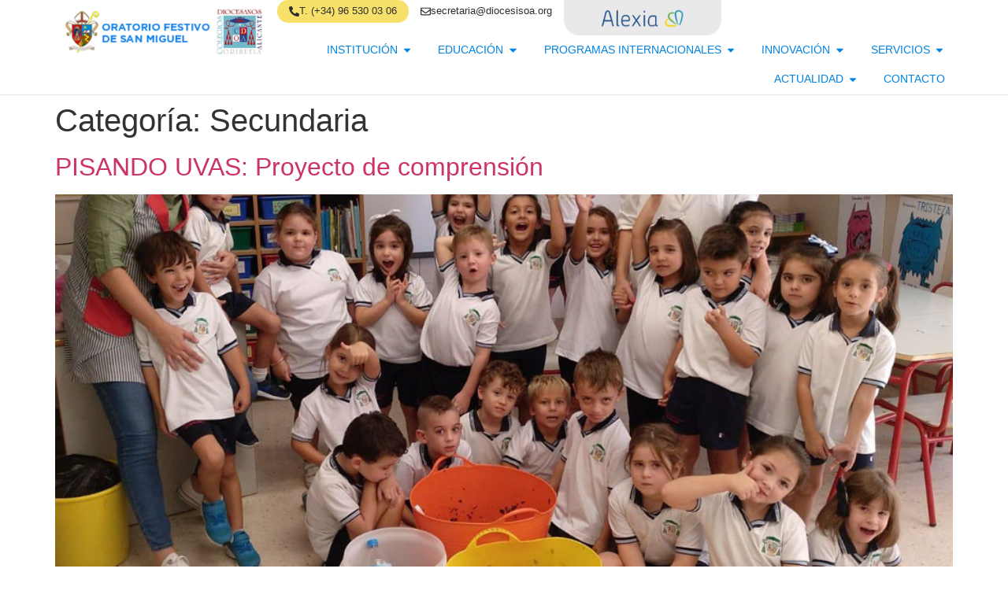

--- FILE ---
content_type: text/html; charset=UTF-8
request_url: https://cdoratoriofestivo.es/category/secundaria/page/4/
body_size: 20073
content:
<!doctype html>
<html lang="es">
<head>
	<meta charset="UTF-8">
	<meta name="viewport" content="width=device-width, initial-scale=1">
	<link rel="profile" href="https://gmpg.org/xfn/11">
	<title>Secundaria &#8211; Página 4 &#8211; Oratorio Festivo</title>
<meta name='robots' content='max-image-preview:large' />
<link rel="alternate" type="application/rss+xml" title="Oratorio Festivo &raquo; Feed" href="https://cdoratoriofestivo.es/feed/" />
<link rel="alternate" type="application/rss+xml" title="Oratorio Festivo &raquo; Feed de los comentarios" href="https://cdoratoriofestivo.es/comments/feed/" />
<link rel="alternate" type="application/rss+xml" title="Oratorio Festivo &raquo; Categoría Secundaria del feed" href="https://cdoratoriofestivo.es/category/secundaria/feed/" />
<style id='wp-img-auto-sizes-contain-inline-css'>
img:is([sizes=auto i],[sizes^="auto," i]){contain-intrinsic-size:3000px 1500px}
/*# sourceURL=wp-img-auto-sizes-contain-inline-css */
</style>
<style id='wp-emoji-styles-inline-css'>

	img.wp-smiley, img.emoji {
		display: inline !important;
		border: none !important;
		box-shadow: none !important;
		height: 1em !important;
		width: 1em !important;
		margin: 0 0.07em !important;
		vertical-align: -0.1em !important;
		background: none !important;
		padding: 0 !important;
	}
/*# sourceURL=wp-emoji-styles-inline-css */
</style>
<link rel='stylesheet' id='wp-block-library-css' href='https://cdoratoriofestivo.es/wp-includes/css/dist/block-library/style.min.css?ver=6.9' media='all' />
<style id='global-styles-inline-css'>
:root{--wp--preset--aspect-ratio--square: 1;--wp--preset--aspect-ratio--4-3: 4/3;--wp--preset--aspect-ratio--3-4: 3/4;--wp--preset--aspect-ratio--3-2: 3/2;--wp--preset--aspect-ratio--2-3: 2/3;--wp--preset--aspect-ratio--16-9: 16/9;--wp--preset--aspect-ratio--9-16: 9/16;--wp--preset--color--black: #000000;--wp--preset--color--cyan-bluish-gray: #abb8c3;--wp--preset--color--white: #ffffff;--wp--preset--color--pale-pink: #f78da7;--wp--preset--color--vivid-red: #cf2e2e;--wp--preset--color--luminous-vivid-orange: #ff6900;--wp--preset--color--luminous-vivid-amber: #fcb900;--wp--preset--color--light-green-cyan: #7bdcb5;--wp--preset--color--vivid-green-cyan: #00d084;--wp--preset--color--pale-cyan-blue: #8ed1fc;--wp--preset--color--vivid-cyan-blue: #0693e3;--wp--preset--color--vivid-purple: #9b51e0;--wp--preset--gradient--vivid-cyan-blue-to-vivid-purple: linear-gradient(135deg,rgb(6,147,227) 0%,rgb(155,81,224) 100%);--wp--preset--gradient--light-green-cyan-to-vivid-green-cyan: linear-gradient(135deg,rgb(122,220,180) 0%,rgb(0,208,130) 100%);--wp--preset--gradient--luminous-vivid-amber-to-luminous-vivid-orange: linear-gradient(135deg,rgb(252,185,0) 0%,rgb(255,105,0) 100%);--wp--preset--gradient--luminous-vivid-orange-to-vivid-red: linear-gradient(135deg,rgb(255,105,0) 0%,rgb(207,46,46) 100%);--wp--preset--gradient--very-light-gray-to-cyan-bluish-gray: linear-gradient(135deg,rgb(238,238,238) 0%,rgb(169,184,195) 100%);--wp--preset--gradient--cool-to-warm-spectrum: linear-gradient(135deg,rgb(74,234,220) 0%,rgb(151,120,209) 20%,rgb(207,42,186) 40%,rgb(238,44,130) 60%,rgb(251,105,98) 80%,rgb(254,248,76) 100%);--wp--preset--gradient--blush-light-purple: linear-gradient(135deg,rgb(255,206,236) 0%,rgb(152,150,240) 100%);--wp--preset--gradient--blush-bordeaux: linear-gradient(135deg,rgb(254,205,165) 0%,rgb(254,45,45) 50%,rgb(107,0,62) 100%);--wp--preset--gradient--luminous-dusk: linear-gradient(135deg,rgb(255,203,112) 0%,rgb(199,81,192) 50%,rgb(65,88,208) 100%);--wp--preset--gradient--pale-ocean: linear-gradient(135deg,rgb(255,245,203) 0%,rgb(182,227,212) 50%,rgb(51,167,181) 100%);--wp--preset--gradient--electric-grass: linear-gradient(135deg,rgb(202,248,128) 0%,rgb(113,206,126) 100%);--wp--preset--gradient--midnight: linear-gradient(135deg,rgb(2,3,129) 0%,rgb(40,116,252) 100%);--wp--preset--font-size--small: 13px;--wp--preset--font-size--medium: 20px;--wp--preset--font-size--large: 36px;--wp--preset--font-size--x-large: 42px;--wp--preset--spacing--20: 0.44rem;--wp--preset--spacing--30: 0.67rem;--wp--preset--spacing--40: 1rem;--wp--preset--spacing--50: 1.5rem;--wp--preset--spacing--60: 2.25rem;--wp--preset--spacing--70: 3.38rem;--wp--preset--spacing--80: 5.06rem;--wp--preset--shadow--natural: 6px 6px 9px rgba(0, 0, 0, 0.2);--wp--preset--shadow--deep: 12px 12px 50px rgba(0, 0, 0, 0.4);--wp--preset--shadow--sharp: 6px 6px 0px rgba(0, 0, 0, 0.2);--wp--preset--shadow--outlined: 6px 6px 0px -3px rgb(255, 255, 255), 6px 6px rgb(0, 0, 0);--wp--preset--shadow--crisp: 6px 6px 0px rgb(0, 0, 0);}:root { --wp--style--global--content-size: 800px;--wp--style--global--wide-size: 1200px; }:where(body) { margin: 0; }.wp-site-blocks > .alignleft { float: left; margin-right: 2em; }.wp-site-blocks > .alignright { float: right; margin-left: 2em; }.wp-site-blocks > .aligncenter { justify-content: center; margin-left: auto; margin-right: auto; }:where(.wp-site-blocks) > * { margin-block-start: 24px; margin-block-end: 0; }:where(.wp-site-blocks) > :first-child { margin-block-start: 0; }:where(.wp-site-blocks) > :last-child { margin-block-end: 0; }:root { --wp--style--block-gap: 24px; }:root :where(.is-layout-flow) > :first-child{margin-block-start: 0;}:root :where(.is-layout-flow) > :last-child{margin-block-end: 0;}:root :where(.is-layout-flow) > *{margin-block-start: 24px;margin-block-end: 0;}:root :where(.is-layout-constrained) > :first-child{margin-block-start: 0;}:root :where(.is-layout-constrained) > :last-child{margin-block-end: 0;}:root :where(.is-layout-constrained) > *{margin-block-start: 24px;margin-block-end: 0;}:root :where(.is-layout-flex){gap: 24px;}:root :where(.is-layout-grid){gap: 24px;}.is-layout-flow > .alignleft{float: left;margin-inline-start: 0;margin-inline-end: 2em;}.is-layout-flow > .alignright{float: right;margin-inline-start: 2em;margin-inline-end: 0;}.is-layout-flow > .aligncenter{margin-left: auto !important;margin-right: auto !important;}.is-layout-constrained > .alignleft{float: left;margin-inline-start: 0;margin-inline-end: 2em;}.is-layout-constrained > .alignright{float: right;margin-inline-start: 2em;margin-inline-end: 0;}.is-layout-constrained > .aligncenter{margin-left: auto !important;margin-right: auto !important;}.is-layout-constrained > :where(:not(.alignleft):not(.alignright):not(.alignfull)){max-width: var(--wp--style--global--content-size);margin-left: auto !important;margin-right: auto !important;}.is-layout-constrained > .alignwide{max-width: var(--wp--style--global--wide-size);}body .is-layout-flex{display: flex;}.is-layout-flex{flex-wrap: wrap;align-items: center;}.is-layout-flex > :is(*, div){margin: 0;}body .is-layout-grid{display: grid;}.is-layout-grid > :is(*, div){margin: 0;}body{padding-top: 0px;padding-right: 0px;padding-bottom: 0px;padding-left: 0px;}a:where(:not(.wp-element-button)){text-decoration: underline;}:root :where(.wp-element-button, .wp-block-button__link){background-color: #32373c;border-width: 0;color: #fff;font-family: inherit;font-size: inherit;font-style: inherit;font-weight: inherit;letter-spacing: inherit;line-height: inherit;padding-top: calc(0.667em + 2px);padding-right: calc(1.333em + 2px);padding-bottom: calc(0.667em + 2px);padding-left: calc(1.333em + 2px);text-decoration: none;text-transform: inherit;}.has-black-color{color: var(--wp--preset--color--black) !important;}.has-cyan-bluish-gray-color{color: var(--wp--preset--color--cyan-bluish-gray) !important;}.has-white-color{color: var(--wp--preset--color--white) !important;}.has-pale-pink-color{color: var(--wp--preset--color--pale-pink) !important;}.has-vivid-red-color{color: var(--wp--preset--color--vivid-red) !important;}.has-luminous-vivid-orange-color{color: var(--wp--preset--color--luminous-vivid-orange) !important;}.has-luminous-vivid-amber-color{color: var(--wp--preset--color--luminous-vivid-amber) !important;}.has-light-green-cyan-color{color: var(--wp--preset--color--light-green-cyan) !important;}.has-vivid-green-cyan-color{color: var(--wp--preset--color--vivid-green-cyan) !important;}.has-pale-cyan-blue-color{color: var(--wp--preset--color--pale-cyan-blue) !important;}.has-vivid-cyan-blue-color{color: var(--wp--preset--color--vivid-cyan-blue) !important;}.has-vivid-purple-color{color: var(--wp--preset--color--vivid-purple) !important;}.has-black-background-color{background-color: var(--wp--preset--color--black) !important;}.has-cyan-bluish-gray-background-color{background-color: var(--wp--preset--color--cyan-bluish-gray) !important;}.has-white-background-color{background-color: var(--wp--preset--color--white) !important;}.has-pale-pink-background-color{background-color: var(--wp--preset--color--pale-pink) !important;}.has-vivid-red-background-color{background-color: var(--wp--preset--color--vivid-red) !important;}.has-luminous-vivid-orange-background-color{background-color: var(--wp--preset--color--luminous-vivid-orange) !important;}.has-luminous-vivid-amber-background-color{background-color: var(--wp--preset--color--luminous-vivid-amber) !important;}.has-light-green-cyan-background-color{background-color: var(--wp--preset--color--light-green-cyan) !important;}.has-vivid-green-cyan-background-color{background-color: var(--wp--preset--color--vivid-green-cyan) !important;}.has-pale-cyan-blue-background-color{background-color: var(--wp--preset--color--pale-cyan-blue) !important;}.has-vivid-cyan-blue-background-color{background-color: var(--wp--preset--color--vivid-cyan-blue) !important;}.has-vivid-purple-background-color{background-color: var(--wp--preset--color--vivid-purple) !important;}.has-black-border-color{border-color: var(--wp--preset--color--black) !important;}.has-cyan-bluish-gray-border-color{border-color: var(--wp--preset--color--cyan-bluish-gray) !important;}.has-white-border-color{border-color: var(--wp--preset--color--white) !important;}.has-pale-pink-border-color{border-color: var(--wp--preset--color--pale-pink) !important;}.has-vivid-red-border-color{border-color: var(--wp--preset--color--vivid-red) !important;}.has-luminous-vivid-orange-border-color{border-color: var(--wp--preset--color--luminous-vivid-orange) !important;}.has-luminous-vivid-amber-border-color{border-color: var(--wp--preset--color--luminous-vivid-amber) !important;}.has-light-green-cyan-border-color{border-color: var(--wp--preset--color--light-green-cyan) !important;}.has-vivid-green-cyan-border-color{border-color: var(--wp--preset--color--vivid-green-cyan) !important;}.has-pale-cyan-blue-border-color{border-color: var(--wp--preset--color--pale-cyan-blue) !important;}.has-vivid-cyan-blue-border-color{border-color: var(--wp--preset--color--vivid-cyan-blue) !important;}.has-vivid-purple-border-color{border-color: var(--wp--preset--color--vivid-purple) !important;}.has-vivid-cyan-blue-to-vivid-purple-gradient-background{background: var(--wp--preset--gradient--vivid-cyan-blue-to-vivid-purple) !important;}.has-light-green-cyan-to-vivid-green-cyan-gradient-background{background: var(--wp--preset--gradient--light-green-cyan-to-vivid-green-cyan) !important;}.has-luminous-vivid-amber-to-luminous-vivid-orange-gradient-background{background: var(--wp--preset--gradient--luminous-vivid-amber-to-luminous-vivid-orange) !important;}.has-luminous-vivid-orange-to-vivid-red-gradient-background{background: var(--wp--preset--gradient--luminous-vivid-orange-to-vivid-red) !important;}.has-very-light-gray-to-cyan-bluish-gray-gradient-background{background: var(--wp--preset--gradient--very-light-gray-to-cyan-bluish-gray) !important;}.has-cool-to-warm-spectrum-gradient-background{background: var(--wp--preset--gradient--cool-to-warm-spectrum) !important;}.has-blush-light-purple-gradient-background{background: var(--wp--preset--gradient--blush-light-purple) !important;}.has-blush-bordeaux-gradient-background{background: var(--wp--preset--gradient--blush-bordeaux) !important;}.has-luminous-dusk-gradient-background{background: var(--wp--preset--gradient--luminous-dusk) !important;}.has-pale-ocean-gradient-background{background: var(--wp--preset--gradient--pale-ocean) !important;}.has-electric-grass-gradient-background{background: var(--wp--preset--gradient--electric-grass) !important;}.has-midnight-gradient-background{background: var(--wp--preset--gradient--midnight) !important;}.has-small-font-size{font-size: var(--wp--preset--font-size--small) !important;}.has-medium-font-size{font-size: var(--wp--preset--font-size--medium) !important;}.has-large-font-size{font-size: var(--wp--preset--font-size--large) !important;}.has-x-large-font-size{font-size: var(--wp--preset--font-size--x-large) !important;}
:root :where(.wp-block-pullquote){font-size: 1.5em;line-height: 1.6;}
/*# sourceURL=global-styles-inline-css */
</style>
<link rel='stylesheet' id='hello-elementor-css' href='https://cdoratoriofestivo.es/wp-content/themes/hello-elementor/assets/css/reset.css?ver=3.4.5' media='all' />
<link rel='stylesheet' id='hello-elementor-theme-style-css' href='https://cdoratoriofestivo.es/wp-content/themes/hello-elementor/assets/css/theme.css?ver=3.4.5' media='all' />
<link rel='stylesheet' id='hello-elementor-header-footer-css' href='https://cdoratoriofestivo.es/wp-content/themes/hello-elementor/assets/css/header-footer.css?ver=3.4.5' media='all' />
<link rel='stylesheet' id='elementor-frontend-css' href='https://cdoratoriofestivo.es/wp-content/plugins/elementor/assets/css/frontend.min.css?ver=3.34.2' media='all' />
<link rel='stylesheet' id='elementor-post-7-css' href='https://cdoratoriofestivo.es/wp-content/uploads/elementor/css/post-7.css?ver=1768928545' media='all' />
<link rel='stylesheet' id='widget-image-css' href='https://cdoratoriofestivo.es/wp-content/plugins/elementor/assets/css/widget-image.min.css?ver=3.34.2' media='all' />
<link rel='stylesheet' id='e-animation-fadeInDown-css' href='https://cdoratoriofestivo.es/wp-content/plugins/elementor/assets/lib/animations/styles/fadeInDown.min.css?ver=3.34.2' media='all' />
<link rel='stylesheet' id='widget-heading-css' href='https://cdoratoriofestivo.es/wp-content/plugins/elementor/assets/css/widget-heading.min.css?ver=3.34.2' media='all' />
<link rel='stylesheet' id='widget-icon-list-css' href='https://cdoratoriofestivo.es/wp-content/plugins/elementor/assets/css/widget-icon-list.min.css?ver=3.34.2' media='all' />
<link rel='stylesheet' id='e-animation-fadeIn-css' href='https://cdoratoriofestivo.es/wp-content/plugins/elementor/assets/lib/animations/styles/fadeIn.min.css?ver=3.34.2' media='all' />
<link rel='stylesheet' id='widget-mega-menu-css' href='https://cdoratoriofestivo.es/wp-content/plugins/elementor-pro/assets/css/widget-mega-menu.min.css?ver=3.34.1' media='all' />
<link rel='stylesheet' id='widget-nav-menu-css' href='https://cdoratoriofestivo.es/wp-content/plugins/elementor-pro/assets/css/widget-nav-menu.min.css?ver=3.34.1' media='all' />
<link rel='stylesheet' id='e-sticky-css' href='https://cdoratoriofestivo.es/wp-content/plugins/elementor-pro/assets/css/modules/sticky.min.css?ver=3.34.1' media='all' />
<link rel='stylesheet' id='e-animation-fadeInUp-css' href='https://cdoratoriofestivo.es/wp-content/plugins/elementor/assets/lib/animations/styles/fadeInUp.min.css?ver=3.34.2' media='all' />
<link rel='stylesheet' id='widget-form-css' href='https://cdoratoriofestivo.es/wp-content/plugins/elementor-pro/assets/css/widget-form.min.css?ver=3.34.1' media='all' />
<link rel='stylesheet' id='elementor-post-16-css' href='https://cdoratoriofestivo.es/wp-content/uploads/elementor/css/post-16.css?ver=1768928547' media='all' />
<link rel='stylesheet' id='elementor-post-107-css' href='https://cdoratoriofestivo.es/wp-content/uploads/elementor/css/post-107.css?ver=1768928547' media='all' />
<link rel='stylesheet' id='hello-elementor-child-style-css' href='https://cdoratoriofestivo.es/wp-content/themes/hello-theme-child-master/style.css?ver=2.0.0' media='all' />
<link rel='stylesheet' id='elementor-gf-local-breeserif-css' href='https://cdoratoriofestivo.es/wp-content/uploads/elementor/google-fonts/css/breeserif.css?ver=1746604423' media='all' />
<link rel='stylesheet' id='elementor-gf-local-lato-css' href='https://cdoratoriofestivo.es/wp-content/uploads/elementor/google-fonts/css/lato.css?ver=1746604433' media='all' />
<link rel='stylesheet' id='elementor-gf-local-roboto-css' href='https://cdoratoriofestivo.es/wp-content/uploads/elementor/google-fonts/css/roboto.css?ver=1746603900' media='all' />
<script src="https://cdoratoriofestivo.es/wp-includes/js/jquery/jquery.min.js?ver=3.7.1" id="jquery-core-js"></script>
<script src="https://cdoratoriofestivo.es/wp-includes/js/jquery/jquery-migrate.min.js?ver=3.4.1" id="jquery-migrate-js"></script>
<link rel="https://api.w.org/" href="https://cdoratoriofestivo.es/wp-json/" /><link rel="alternate" title="JSON" type="application/json" href="https://cdoratoriofestivo.es/wp-json/wp/v2/categories/7" /><link rel="EditURI" type="application/rsd+xml" title="RSD" href="https://cdoratoriofestivo.es/xmlrpc.php?rsd" />
<meta name="generator" content="WordPress 6.9" />
<meta name="generator" content="Elementor 3.34.2; features: e_font_icon_svg, additional_custom_breakpoints; settings: css_print_method-external, google_font-enabled, font_display-swap">
<style>
	.mix-blend-mode {
		mix-blend-mode: multiply;
	}
	
	.back-blur {
		backdrop-filter: blur(5px) brightness(100%);
	}
</style>
<style>
.boton-volver {
    display: inline-block;
    color: #0083E3;
    text-decoration: none;
}
</style>
			<style>
				.e-con.e-parent:nth-of-type(n+4):not(.e-lazyloaded):not(.e-no-lazyload),
				.e-con.e-parent:nth-of-type(n+4):not(.e-lazyloaded):not(.e-no-lazyload) * {
					background-image: none !important;
				}
				@media screen and (max-height: 1024px) {
					.e-con.e-parent:nth-of-type(n+3):not(.e-lazyloaded):not(.e-no-lazyload),
					.e-con.e-parent:nth-of-type(n+3):not(.e-lazyloaded):not(.e-no-lazyload) * {
						background-image: none !important;
					}
				}
				@media screen and (max-height: 640px) {
					.e-con.e-parent:nth-of-type(n+2):not(.e-lazyloaded):not(.e-no-lazyload),
					.e-con.e-parent:nth-of-type(n+2):not(.e-lazyloaded):not(.e-no-lazyload) * {
						background-image: none !important;
					}
				}
			</style>
			<link rel="icon" href="https://cdoratoriofestivo.es/wp-content/uploads/2025/05/favicon-oratorio-150x150.webp" sizes="32x32" />
<link rel="icon" href="https://cdoratoriofestivo.es/wp-content/uploads/2025/05/favicon-oratorio-300x300.webp" sizes="192x192" />
<link rel="apple-touch-icon" href="https://cdoratoriofestivo.es/wp-content/uploads/2025/05/favicon-oratorio-300x300.webp" />
<meta name="msapplication-TileImage" content="https://cdoratoriofestivo.es/wp-content/uploads/2025/05/favicon-oratorio-300x300.webp" />
</head>
<body class="archive paged category category-secundaria category-7 wp-custom-logo wp-embed-responsive paged-4 category-paged-4 wp-theme-hello-elementor wp-child-theme-hello-theme-child-master hello-elementor-default elementor-default elementor-kit-7">


<a class="skip-link screen-reader-text" href="#content">Ir al contenido</a>

		<header data-elementor-type="header" data-elementor-id="16" class="elementor elementor-16 elementor-location-header" data-elementor-post-type="elementor_library">
			<div class="elementor-element elementor-element-f9f19fa e-con-full elementor-hidden-mobile e-flex e-con e-parent" data-id="f9f19fa" data-element_type="container" data-settings="{&quot;background_background&quot;:&quot;classic&quot;}">
		<div class="elementor-element elementor-element-698eb8d e-con-full e-flex e-con e-child" data-id="698eb8d" data-element_type="container">
				<div class="elementor-element elementor-element-5cbd80c elementor-widget elementor-widget-theme-site-logo elementor-widget-image" data-id="5cbd80c" data-element_type="widget" data-widget_type="theme-site-logo.default">
				<div class="elementor-widget-container">
											<a href="https://cdoratoriofestivo.es">
			<img width="271" height="79" src="https://cdoratoriofestivo.es/wp-content/uploads/2025/05/logo-oratorio-festivo.webp" class="attachment-full size-full wp-image-26" alt="" />				</a>
											</div>
				</div>
				<div class="elementor-element elementor-element-a3dc281 elementor-widget elementor-widget-image" data-id="a3dc281" data-element_type="widget" data-widget_type="image.default">
				<div class="elementor-widget-container">
															<img width="89" height="89" src="https://cdoratoriofestivo.es/wp-content/uploads/2025/05/logo-diocesanos.webp" class="attachment-large size-large wp-image-25" alt="" />															</div>
				</div>
				</div>
		<div class="elementor-element elementor-element-4c71bbb e-con-full e-flex e-con e-child" data-id="4c71bbb" data-element_type="container">
		<div class="elementor-element elementor-element-654ecae e-con-full e-flex e-con e-child" data-id="654ecae" data-element_type="container">
				<div class="elementor-element elementor-element-7324c35 e-transform e-transform elementor-widget elementor-widget-button" data-id="7324c35" data-element_type="widget" data-settings="{&quot;_transform_translateY_effect_hover&quot;:{&quot;unit&quot;:&quot;px&quot;,&quot;size&quot;:-5,&quot;sizes&quot;:[]},&quot;_transform_scale_effect_hover&quot;:{&quot;unit&quot;:&quot;px&quot;,&quot;size&quot;:1.02,&quot;sizes&quot;:[]},&quot;_transform_translateX_effect_hover&quot;:{&quot;unit&quot;:&quot;px&quot;,&quot;size&quot;:&quot;&quot;,&quot;sizes&quot;:[]},&quot;_transform_translateX_effect_hover_tablet&quot;:{&quot;unit&quot;:&quot;px&quot;,&quot;size&quot;:&quot;&quot;,&quot;sizes&quot;:[]},&quot;_transform_translateX_effect_hover_mobile&quot;:{&quot;unit&quot;:&quot;px&quot;,&quot;size&quot;:&quot;&quot;,&quot;sizes&quot;:[]},&quot;_transform_translateY_effect_hover_tablet&quot;:{&quot;unit&quot;:&quot;px&quot;,&quot;size&quot;:&quot;&quot;,&quot;sizes&quot;:[]},&quot;_transform_translateY_effect_hover_mobile&quot;:{&quot;unit&quot;:&quot;px&quot;,&quot;size&quot;:&quot;&quot;,&quot;sizes&quot;:[]},&quot;_transform_scale_effect_hover_tablet&quot;:{&quot;unit&quot;:&quot;px&quot;,&quot;size&quot;:&quot;&quot;,&quot;sizes&quot;:[]},&quot;_transform_scale_effect_hover_mobile&quot;:{&quot;unit&quot;:&quot;px&quot;,&quot;size&quot;:&quot;&quot;,&quot;sizes&quot;:[]}}" data-widget_type="button.default">
				<div class="elementor-widget-container">
									<div class="elementor-button-wrapper">
					<a class="elementor-button elementor-button-link elementor-size-sm" href="tel:+34965300306">
						<span class="elementor-button-content-wrapper">
						<span class="elementor-button-icon">
				<svg aria-hidden="true" class="e-font-icon-svg e-fas-phone-alt" viewBox="0 0 512 512" xmlns="http://www.w3.org/2000/svg"><path d="M497.39 361.8l-112-48a24 24 0 0 0-28 6.9l-49.6 60.6A370.66 370.66 0 0 1 130.6 204.11l60.6-49.6a23.94 23.94 0 0 0 6.9-28l-48-112A24.16 24.16 0 0 0 122.6.61l-104 24A24 24 0 0 0 0 48c0 256.5 207.9 464 464 464a24 24 0 0 0 23.4-18.6l24-104a24.29 24.29 0 0 0-14.01-27.6z"></path></svg>			</span>
									<span class="elementor-button-text">T. (+34) 96 530 03 06</span>
					</span>
					</a>
				</div>
								</div>
				</div>
				<div class="elementor-element elementor-element-f82e01e e-transform e-transform elementor-widget elementor-widget-button" data-id="f82e01e" data-element_type="widget" data-settings="{&quot;_transform_translateY_effect_hover&quot;:{&quot;unit&quot;:&quot;px&quot;,&quot;size&quot;:-5,&quot;sizes&quot;:[]},&quot;_transform_scale_effect_hover&quot;:{&quot;unit&quot;:&quot;px&quot;,&quot;size&quot;:1.02,&quot;sizes&quot;:[]},&quot;_transform_translateX_effect_hover&quot;:{&quot;unit&quot;:&quot;px&quot;,&quot;size&quot;:&quot;&quot;,&quot;sizes&quot;:[]},&quot;_transform_translateX_effect_hover_tablet&quot;:{&quot;unit&quot;:&quot;px&quot;,&quot;size&quot;:&quot;&quot;,&quot;sizes&quot;:[]},&quot;_transform_translateX_effect_hover_mobile&quot;:{&quot;unit&quot;:&quot;px&quot;,&quot;size&quot;:&quot;&quot;,&quot;sizes&quot;:[]},&quot;_transform_translateY_effect_hover_tablet&quot;:{&quot;unit&quot;:&quot;px&quot;,&quot;size&quot;:&quot;&quot;,&quot;sizes&quot;:[]},&quot;_transform_translateY_effect_hover_mobile&quot;:{&quot;unit&quot;:&quot;px&quot;,&quot;size&quot;:&quot;&quot;,&quot;sizes&quot;:[]},&quot;_transform_scale_effect_hover_tablet&quot;:{&quot;unit&quot;:&quot;px&quot;,&quot;size&quot;:&quot;&quot;,&quot;sizes&quot;:[]},&quot;_transform_scale_effect_hover_mobile&quot;:{&quot;unit&quot;:&quot;px&quot;,&quot;size&quot;:&quot;&quot;,&quot;sizes&quot;:[]}}" data-widget_type="button.default">
				<div class="elementor-widget-container">
									<div class="elementor-button-wrapper">
					<a class="elementor-button elementor-button-link elementor-size-sm" href="mailto:secretaria@diocesisoa.org">
						<span class="elementor-button-content-wrapper">
						<span class="elementor-button-icon">
				<svg aria-hidden="true" class="e-font-icon-svg e-far-envelope" viewBox="0 0 512 512" xmlns="http://www.w3.org/2000/svg"><path d="M464 64H48C21.49 64 0 85.49 0 112v288c0 26.51 21.49 48 48 48h416c26.51 0 48-21.49 48-48V112c0-26.51-21.49-48-48-48zm0 48v40.805c-22.422 18.259-58.168 46.651-134.587 106.49-16.841 13.247-50.201 45.072-73.413 44.701-23.208.375-56.579-31.459-73.413-44.701C106.18 199.465 70.425 171.067 48 152.805V112h416zM48 400V214.398c22.914 18.251 55.409 43.862 104.938 82.646 21.857 17.205 60.134 55.186 103.062 54.955 42.717.231 80.509-37.199 103.053-54.947 49.528-38.783 82.032-64.401 104.947-82.653V400H48z"></path></svg>			</span>
									<span class="elementor-button-text">secretaria@diocesisoa.org</span>
					</span>
					</a>
				</div>
								</div>
				</div>
		<a class="elementor-element elementor-element-97dc9fc e-con-full animated-slow e-flex elementor-invisible e-con e-child" data-id="97dc9fc" data-element_type="container" data-settings="{&quot;background_background&quot;:&quot;classic&quot;,&quot;animation&quot;:&quot;fadeInDown&quot;}" href="https://web2.alexiaedu.com/ACWeb/LogOn.aspx?key=wYFnHT2%2fIJ4%3d" target="_blank">
				<div class="elementor-element elementor-element-d4c0a85 elementor-widget elementor-widget-image" data-id="d4c0a85" data-element_type="widget" data-widget_type="image.default">
				<div class="elementor-widget-container">
															<img width="265" height="58" src="https://cdoratoriofestivo.es/wp-content/uploads/2025/05/logo-alexia-300x180-1-e1746604965996.webp" class="attachment-large size-large wp-image-31" alt="" />															</div>
				</div>
				</a>
				</div>
		<div class="elementor-element elementor-element-5b2d3b9 e-con-full e-flex e-con e-child" data-id="5b2d3b9" data-element_type="container">
				<div class="elementor-element elementor-element-6b3a1f3 e-full_width e-n-menu-layout-horizontal e-n-menu-tablet elementor-widget elementor-widget-n-menu" data-id="6b3a1f3" data-element_type="widget" data-settings="{&quot;menu_items&quot;:[{&quot;item_title&quot;:&quot;Instituci\u00f3n&quot;,&quot;_id&quot;:&quot;cd93c0b&quot;,&quot;item_dropdown_content&quot;:&quot;yes&quot;,&quot;item_link&quot;:{&quot;url&quot;:&quot;&quot;,&quot;is_external&quot;:&quot;&quot;,&quot;nofollow&quot;:&quot;&quot;,&quot;custom_attributes&quot;:&quot;&quot;},&quot;item_icon&quot;:{&quot;value&quot;:&quot;&quot;,&quot;library&quot;:&quot;&quot;},&quot;item_icon_active&quot;:null,&quot;element_id&quot;:&quot;&quot;},{&quot;item_title&quot;:&quot;Educaci\u00f3n&quot;,&quot;item_dropdown_content&quot;:&quot;yes&quot;,&quot;_id&quot;:&quot;16a47db&quot;,&quot;item_link&quot;:{&quot;url&quot;:&quot;&quot;,&quot;is_external&quot;:&quot;&quot;,&quot;nofollow&quot;:&quot;&quot;,&quot;custom_attributes&quot;:&quot;&quot;},&quot;item_icon&quot;:{&quot;value&quot;:&quot;&quot;,&quot;library&quot;:&quot;&quot;},&quot;item_icon_active&quot;:null,&quot;element_id&quot;:&quot;&quot;},{&quot;item_title&quot;:&quot;Programas internacionales&quot;,&quot;item_dropdown_content&quot;:&quot;yes&quot;,&quot;_id&quot;:&quot;7776f5c&quot;,&quot;item_link&quot;:{&quot;url&quot;:&quot;&quot;,&quot;is_external&quot;:&quot;&quot;,&quot;nofollow&quot;:&quot;&quot;,&quot;custom_attributes&quot;:&quot;&quot;},&quot;item_icon&quot;:{&quot;value&quot;:&quot;&quot;,&quot;library&quot;:&quot;&quot;},&quot;item_icon_active&quot;:null,&quot;element_id&quot;:&quot;&quot;},{&quot;item_title&quot;:&quot;Innovaci\u00f3n&quot;,&quot;item_dropdown_content&quot;:&quot;yes&quot;,&quot;_id&quot;:&quot;e895a9e&quot;,&quot;item_link&quot;:{&quot;url&quot;:&quot;&quot;,&quot;is_external&quot;:&quot;&quot;,&quot;nofollow&quot;:&quot;&quot;,&quot;custom_attributes&quot;:&quot;&quot;},&quot;item_icon&quot;:{&quot;value&quot;:&quot;&quot;,&quot;library&quot;:&quot;&quot;},&quot;item_icon_active&quot;:null,&quot;element_id&quot;:&quot;&quot;},{&quot;item_title&quot;:&quot;Servicios&quot;,&quot;item_dropdown_content&quot;:&quot;yes&quot;,&quot;_id&quot;:&quot;3a96e09&quot;,&quot;item_link&quot;:{&quot;url&quot;:&quot;&quot;,&quot;is_external&quot;:&quot;&quot;,&quot;nofollow&quot;:&quot;&quot;,&quot;custom_attributes&quot;:&quot;&quot;},&quot;item_icon&quot;:{&quot;value&quot;:&quot;&quot;,&quot;library&quot;:&quot;&quot;},&quot;item_icon_active&quot;:null,&quot;element_id&quot;:&quot;&quot;},{&quot;item_title&quot;:&quot;Actualidad&quot;,&quot;item_dropdown_content&quot;:&quot;yes&quot;,&quot;_id&quot;:&quot;e676ce3&quot;,&quot;item_link&quot;:{&quot;url&quot;:&quot;&quot;,&quot;is_external&quot;:&quot;&quot;,&quot;nofollow&quot;:&quot;&quot;,&quot;custom_attributes&quot;:&quot;&quot;},&quot;item_icon&quot;:{&quot;value&quot;:&quot;&quot;,&quot;library&quot;:&quot;&quot;},&quot;item_icon_active&quot;:null,&quot;element_id&quot;:&quot;&quot;},{&quot;_id&quot;:&quot;9a98fa0&quot;,&quot;item_title&quot;:&quot;Contacto&quot;,&quot;item_link&quot;:{&quot;url&quot;:&quot;\/contacto\/&quot;,&quot;is_external&quot;:&quot;&quot;,&quot;nofollow&quot;:&quot;&quot;,&quot;custom_attributes&quot;:&quot;&quot;},&quot;item_dropdown_content&quot;:&quot;no&quot;,&quot;item_icon&quot;:{&quot;value&quot;:&quot;&quot;,&quot;library&quot;:&quot;&quot;},&quot;item_icon_active&quot;:null,&quot;element_id&quot;:&quot;&quot;}],&quot;item_position_horizontal&quot;:&quot;end&quot;,&quot;open_animation&quot;:&quot;fadeIn&quot;,&quot;content_width&quot;:&quot;full_width&quot;,&quot;item_layout&quot;:&quot;horizontal&quot;,&quot;open_on&quot;:&quot;hover&quot;,&quot;horizontal_scroll&quot;:&quot;disable&quot;,&quot;breakpoint_selector&quot;:&quot;tablet&quot;,&quot;menu_item_title_distance_from_content&quot;:{&quot;unit&quot;:&quot;px&quot;,&quot;size&quot;:0,&quot;sizes&quot;:[]},&quot;menu_item_title_distance_from_content_tablet&quot;:{&quot;unit&quot;:&quot;px&quot;,&quot;size&quot;:&quot;&quot;,&quot;sizes&quot;:[]},&quot;menu_item_title_distance_from_content_mobile&quot;:{&quot;unit&quot;:&quot;px&quot;,&quot;size&quot;:&quot;&quot;,&quot;sizes&quot;:[]}}" data-widget_type="mega-menu.default">
				<div class="elementor-widget-container">
							<nav class="e-n-menu" data-widget-number="112" aria-label="Menú">
					<button class="e-n-menu-toggle" id="menu-toggle-112" aria-haspopup="true" aria-expanded="false" aria-controls="menubar-112" aria-label="Alternar menú">
			<span class="e-n-menu-toggle-icon e-open">
				<svg class="e-font-icon-svg e-eicon-menu-bar" viewBox="0 0 1000 1000" xmlns="http://www.w3.org/2000/svg"><path d="M104 333H896C929 333 958 304 958 271S929 208 896 208H104C71 208 42 237 42 271S71 333 104 333ZM104 583H896C929 583 958 554 958 521S929 458 896 458H104C71 458 42 487 42 521S71 583 104 583ZM104 833H896C929 833 958 804 958 771S929 708 896 708H104C71 708 42 737 42 771S71 833 104 833Z"></path></svg>			</span>
			<span class="e-n-menu-toggle-icon e-close">
				<svg class="e-font-icon-svg e-eicon-close" viewBox="0 0 1000 1000" xmlns="http://www.w3.org/2000/svg"><path d="M742 167L500 408 258 167C246 154 233 150 217 150 196 150 179 158 167 167 154 179 150 196 150 212 150 229 154 242 171 254L408 500 167 742C138 771 138 800 167 829 196 858 225 858 254 829L496 587 738 829C750 842 767 846 783 846 800 846 817 842 829 829 842 817 846 804 846 783 846 767 842 750 829 737L588 500 833 258C863 229 863 200 833 171 804 137 775 137 742 167Z"></path></svg>			</span>
		</button>
					<div class="e-n-menu-wrapper" id="menubar-112" aria-labelledby="menu-toggle-112">
				<ul class="e-n-menu-heading">
								<li class="e-n-menu-item">
				<div id="e-n-menu-title-1121" class="e-n-menu-title">
					<div class="e-n-menu-title-container">												<span class="e-n-menu-title-text">
							Institución						</span>
					</div>											<button id="e-n-menu-dropdown-icon-1121" class="e-n-menu-dropdown-icon e-focus" data-tab-index="1" aria-haspopup="true" aria-expanded="false" aria-controls="e-n-menu-content-1121" >
							<span class="e-n-menu-dropdown-icon-opened">
								<svg aria-hidden="true" class="e-font-icon-svg e-fas-caret-up" viewBox="0 0 320 512" xmlns="http://www.w3.org/2000/svg"><path d="M288.662 352H31.338c-17.818 0-26.741-21.543-14.142-34.142l128.662-128.662c7.81-7.81 20.474-7.81 28.284 0l128.662 128.662c12.6 12.599 3.676 34.142-14.142 34.142z"></path></svg>								<span class="elementor-screen-only">Cerrar Institución</span>
							</span>
							<span class="e-n-menu-dropdown-icon-closed">
								<svg aria-hidden="true" class="e-font-icon-svg e-fas-caret-down" viewBox="0 0 320 512" xmlns="http://www.w3.org/2000/svg"><path d="M31.3 192h257.3c17.8 0 26.7 21.5 14.1 34.1L174.1 354.8c-7.8 7.8-20.5 7.8-28.3 0L17.2 226.1C4.6 213.5 13.5 192 31.3 192z"></path></svg>								<span class="elementor-screen-only">Abrir Institución</span>
							</span>
						</button>
									</div>
									<div class="e-n-menu-content">
						<div id="e-n-menu-content-1121" data-tab-index="1" aria-labelledby="e-n-menu-dropdown-icon-1121" class="elementor-element elementor-element-a65d824 e-con-full e-flex e-con e-child" data-id="a65d824" data-element_type="container">
		<div class="elementor-element elementor-element-d88f38f e-con-full e-flex e-con e-child" data-id="d88f38f" data-element_type="container">
		<div class="elementor-element elementor-element-fd04846 e-con-full e-flex e-con e-child" data-id="fd04846" data-element_type="container">
		<div class="elementor-element elementor-element-c381923 e-con-full e-flex e-con e-child" data-id="c381923" data-element_type="container">
				<div class="elementor-element elementor-element-ee37e06 elementor-widget elementor-widget-heading" data-id="ee37e06" data-element_type="widget" data-widget_type="heading.default">
				<div class="elementor-widget-container">
					<h2 class="elementor-heading-title elementor-size-default">Institución</h2>				</div>
				</div>
				<div class="elementor-element elementor-element-15f2966 elementor-widget elementor-widget-heading" data-id="15f2966" data-element_type="widget" data-widget_type="heading.default">
				<div class="elementor-widget-container">
					<p class="elementor-heading-title elementor-size-default">Forma parte de la red de centros diocesanos de la Diócesis de Orihuela-Alicante. Somos un centro católico privado-concertado.</p>				</div>
				</div>
				<div class="elementor-element elementor-element-d53e715 elementor-widget elementor-widget-image" data-id="d53e715" data-element_type="widget" data-widget_type="image.default">
				<div class="elementor-widget-container">
															<img loading="lazy" width="443" height="61" src="https://cdoratoriofestivo.es/wp-content/uploads/2025/05/logo-col-dioc.webp" class="attachment-full size-full wp-image-343" alt="" srcset="https://cdoratoriofestivo.es/wp-content/uploads/2025/05/logo-col-dioc.webp 443w, https://cdoratoriofestivo.es/wp-content/uploads/2025/05/logo-col-dioc-300x41.webp 300w" sizes="(max-width: 443px) 100vw, 443px" />															</div>
				</div>
				</div>
		<div class="elementor-element elementor-element-fd51c3e e-con-full e-flex e-con e-child" data-id="fd51c3e" data-element_type="container">
				<div class="elementor-element elementor-element-7e26194 elementor-icon-list--layout-traditional elementor-list-item-link-full_width elementor-widget elementor-widget-icon-list" data-id="7e26194" data-element_type="widget" data-widget_type="icon-list.default">
				<div class="elementor-widget-container">
							<ul class="elementor-icon-list-items">
							<li class="elementor-icon-list-item">
											<a href="/proyecto-educativo/">

											<span class="elementor-icon-list-text">Proyecto educativo</span>
											</a>
									</li>
								<li class="elementor-icon-list-item">
											<a href="https://cdoratoriofestivo.es/evangelizacion/">

											<span class="elementor-icon-list-text">Evangelización</span>
											</a>
									</li>
								<li class="elementor-icon-list-item">
											<a href="/convivencia/">

											<span class="elementor-icon-list-text">Convivencia</span>
											</a>
									</li>
								<li class="elementor-icon-list-item">
											<a href="/nuestra-historia/">

											<span class="elementor-icon-list-text">Historia</span>
											</a>
									</li>
						</ul>
						</div>
				</div>
				</div>
				</div>
				</div>
		<div class="elementor-element elementor-element-ae3922a e-con-full e-flex e-con e-child" data-id="ae3922a" data-element_type="container" data-settings="{&quot;background_background&quot;:&quot;classic&quot;}">
				</div>
				</div>
							</div>
							</li>
					<li class="e-n-menu-item">
				<div id="e-n-menu-title-1122" class="e-n-menu-title">
					<div class="e-n-menu-title-container">												<span class="e-n-menu-title-text">
							Educación						</span>
					</div>											<button id="e-n-menu-dropdown-icon-1122" class="e-n-menu-dropdown-icon e-focus" data-tab-index="2" aria-haspopup="true" aria-expanded="false" aria-controls="e-n-menu-content-1122" >
							<span class="e-n-menu-dropdown-icon-opened">
								<svg aria-hidden="true" class="e-font-icon-svg e-fas-caret-up" viewBox="0 0 320 512" xmlns="http://www.w3.org/2000/svg"><path d="M288.662 352H31.338c-17.818 0-26.741-21.543-14.142-34.142l128.662-128.662c7.81-7.81 20.474-7.81 28.284 0l128.662 128.662c12.6 12.599 3.676 34.142-14.142 34.142z"></path></svg>								<span class="elementor-screen-only">Cerrar Educación</span>
							</span>
							<span class="e-n-menu-dropdown-icon-closed">
								<svg aria-hidden="true" class="e-font-icon-svg e-fas-caret-down" viewBox="0 0 320 512" xmlns="http://www.w3.org/2000/svg"><path d="M31.3 192h257.3c17.8 0 26.7 21.5 14.1 34.1L174.1 354.8c-7.8 7.8-20.5 7.8-28.3 0L17.2 226.1C4.6 213.5 13.5 192 31.3 192z"></path></svg>								<span class="elementor-screen-only">Abrir Educación</span>
							</span>
						</button>
									</div>
									<div class="e-n-menu-content">
						<div id="e-n-menu-content-1122" data-tab-index="2" aria-labelledby="e-n-menu-dropdown-icon-1122" class="elementor-element elementor-element-113d054 e-con-full e-flex e-con e-child" data-id="113d054" data-element_type="container">
		<div class="elementor-element elementor-element-a90b847 e-con-full e-flex e-con e-child" data-id="a90b847" data-element_type="container">
		<div class="elementor-element elementor-element-797b9f8 e-con-full e-flex e-con e-child" data-id="797b9f8" data-element_type="container">
		<div class="elementor-element elementor-element-248c695 e-con-full e-flex e-con e-child" data-id="248c695" data-element_type="container">
				<div class="elementor-element elementor-element-66f934b elementor-widget elementor-widget-heading" data-id="66f934b" data-element_type="widget" data-widget_type="heading.default">
				<div class="elementor-widget-container">
					<h2 class="elementor-heading-title elementor-size-default">Oferta formativa</h2>				</div>
				</div>
				<div class="elementor-element elementor-element-256391c elementor-icon-list--layout-traditional elementor-list-item-link-full_width elementor-widget elementor-widget-icon-list" data-id="256391c" data-element_type="widget" data-widget_type="icon-list.default">
				<div class="elementor-widget-container">
							<ul class="elementor-icon-list-items">
							<li class="elementor-icon-list-item">
											<a href="/etapas/">

											<span class="elementor-icon-list-text">Infantil</span>
											</a>
									</li>
								<li class="elementor-icon-list-item">
											<a href="/etapas#primaria">

											<span class="elementor-icon-list-text">Primaria</span>
											</a>
									</li>
								<li class="elementor-icon-list-item">
											<a href="/etapas#secundaria">

											<span class="elementor-icon-list-text">Secundaria</span>
											</a>
									</li>
								<li class="elementor-icon-list-item">
											<a href="/etapas#especial">

											<span class="elementor-icon-list-text">Educación especial</span>
											</a>
									</li>
						</ul>
						</div>
				</div>
				</div>
		<div class="elementor-element elementor-element-c1a1b53 e-con-full e-flex e-con e-child" data-id="c1a1b53" data-element_type="container">
				<div class="elementor-element elementor-element-1252af9 elementor-widget elementor-widget-heading" data-id="1252af9" data-element_type="widget" data-widget_type="heading.default">
				<div class="elementor-widget-container">
					<h2 class="elementor-heading-title elementor-size-default">Oferta complementaria</h2>				</div>
				</div>
				<div class="elementor-element elementor-element-6de8517 elementor-icon-list--layout-traditional elementor-list-item-link-full_width elementor-widget elementor-widget-icon-list" data-id="6de8517" data-element_type="widget" data-widget_type="icon-list.default">
				<div class="elementor-widget-container">
							<ul class="elementor-icon-list-items">
							<li class="elementor-icon-list-item">
											<a href="#">

											<span class="elementor-icon-list-text">Actividades culturales</span>
											</a>
									</li>
								<li class="elementor-icon-list-item">
											<a href="/enriquecimiento-curricular/">

											<span class="elementor-icon-list-text">Enriquecimiento curricular</span>
											</a>
									</li>
						</ul>
						</div>
				</div>
				</div>
				</div>
				</div>
		<div class="elementor-element elementor-element-b5e05d6 e-con-full e-flex e-con e-child" data-id="b5e05d6" data-element_type="container" data-settings="{&quot;background_background&quot;:&quot;classic&quot;}">
				</div>
				</div>
							</div>
							</li>
					<li class="e-n-menu-item">
				<div id="e-n-menu-title-1123" class="e-n-menu-title">
					<div class="e-n-menu-title-container">												<span class="e-n-menu-title-text">
							Programas internacionales						</span>
					</div>											<button id="e-n-menu-dropdown-icon-1123" class="e-n-menu-dropdown-icon e-focus" data-tab-index="3" aria-haspopup="true" aria-expanded="false" aria-controls="e-n-menu-content-1123" >
							<span class="e-n-menu-dropdown-icon-opened">
								<svg aria-hidden="true" class="e-font-icon-svg e-fas-caret-up" viewBox="0 0 320 512" xmlns="http://www.w3.org/2000/svg"><path d="M288.662 352H31.338c-17.818 0-26.741-21.543-14.142-34.142l128.662-128.662c7.81-7.81 20.474-7.81 28.284 0l128.662 128.662c12.6 12.599 3.676 34.142-14.142 34.142z"></path></svg>								<span class="elementor-screen-only">Cerrar Programas internacionales</span>
							</span>
							<span class="e-n-menu-dropdown-icon-closed">
								<svg aria-hidden="true" class="e-font-icon-svg e-fas-caret-down" viewBox="0 0 320 512" xmlns="http://www.w3.org/2000/svg"><path d="M31.3 192h257.3c17.8 0 26.7 21.5 14.1 34.1L174.1 354.8c-7.8 7.8-20.5 7.8-28.3 0L17.2 226.1C4.6 213.5 13.5 192 31.3 192z"></path></svg>								<span class="elementor-screen-only">Abrir Programas internacionales</span>
							</span>
						</button>
									</div>
									<div class="e-n-menu-content">
						<div id="e-n-menu-content-1123" data-tab-index="3" aria-labelledby="e-n-menu-dropdown-icon-1123" class="elementor-element elementor-element-a85bd8a e-con-full e-flex e-con e-child" data-id="a85bd8a" data-element_type="container">
		<div class="elementor-element elementor-element-c4e7c2a e-con-full e-flex e-con e-child" data-id="c4e7c2a" data-element_type="container">
		<div class="elementor-element elementor-element-d22edb7 e-con-full e-flex e-con e-child" data-id="d22edb7" data-element_type="container">
		<div class="elementor-element elementor-element-831f052 e-con-full e-flex e-con e-child" data-id="831f052" data-element_type="container">
				<div class="elementor-element elementor-element-fd18cd5 elementor-widget elementor-widget-heading" data-id="fd18cd5" data-element_type="widget" data-widget_type="heading.default">
				<div class="elementor-widget-container">
					<h2 class="elementor-heading-title elementor-size-default">Un colegio internacional</h2>				</div>
				</div>
				<div class="elementor-element elementor-element-ea49d12 elementor-widget elementor-widget-heading" data-id="ea49d12" data-element_type="widget" data-widget_type="heading.default">
				<div class="elementor-widget-container">
					<p class="elementor-heading-title elementor-size-default">En nuestro colegio, apostamos por una educación sin fronteras. A través de los programas Erasmus+ y eTwinning, fomentamos el intercambio cultural, el aprendizaje colaborativo y el desarrollo de competencias globales. ¡Descubrir, aprender y conectar está al alcance de todos!</p>				</div>
				</div>
				</div>
		<div class="elementor-element elementor-element-0b25d34 e-con-full e-flex e-con e-child" data-id="0b25d34" data-element_type="container">
				<div class="elementor-element elementor-element-9db5b6b elementor-widget elementor-widget-image" data-id="9db5b6b" data-element_type="widget" data-widget_type="image.default">
				<div class="elementor-widget-container">
																<a href="/escuela-embajadora/">
							<img loading="lazy" width="197" height="47" src="https://cdoratoriofestivo.es/wp-content/uploads/2025/05/logo-epas-es-02.jpg" class="attachment-full size-full wp-image-445" alt="" />								</a>
															</div>
				</div>
				<div class="elementor-element elementor-element-7e5666e elementor-widget elementor-widget-image" data-id="7e5666e" data-element_type="widget" data-widget_type="image.default">
				<div class="elementor-widget-container">
																<a href="https://cdoratoriofestivo.es/etwinning/">
							<img loading="lazy" width="154" height="62" src="https://cdoratoriofestivo.es/wp-content/uploads/2025/05/logo_etwinnig.jpg" class="attachment-full size-full wp-image-446" alt="" />								</a>
															</div>
				</div>
				<div class="elementor-element elementor-element-46d888a elementor-widget elementor-widget-image" data-id="46d888a" data-element_type="widget" data-widget_type="image.default">
				<div class="elementor-widget-container">
																<a href="https://cdoratoriofestivo.es/erasmus/">
							<img loading="lazy" width="180" height="51" src="https://cdoratoriofestivo.es/wp-content/uploads/2025/05/erasmus.jpg" class="attachment-full size-full wp-image-447" alt="" />								</a>
															</div>
				</div>
				</div>
				</div>
				</div>
		<div class="elementor-element elementor-element-32baca4 e-con-full e-flex e-con e-child" data-id="32baca4" data-element_type="container" data-settings="{&quot;background_background&quot;:&quot;classic&quot;}">
				</div>
				</div>
							</div>
							</li>
					<li class="e-n-menu-item">
				<div id="e-n-menu-title-1124" class="e-n-menu-title">
					<div class="e-n-menu-title-container">												<span class="e-n-menu-title-text">
							Innovación						</span>
					</div>											<button id="e-n-menu-dropdown-icon-1124" class="e-n-menu-dropdown-icon e-focus" data-tab-index="4" aria-haspopup="true" aria-expanded="false" aria-controls="e-n-menu-content-1124" >
							<span class="e-n-menu-dropdown-icon-opened">
								<svg aria-hidden="true" class="e-font-icon-svg e-fas-caret-up" viewBox="0 0 320 512" xmlns="http://www.w3.org/2000/svg"><path d="M288.662 352H31.338c-17.818 0-26.741-21.543-14.142-34.142l128.662-128.662c7.81-7.81 20.474-7.81 28.284 0l128.662 128.662c12.6 12.599 3.676 34.142-14.142 34.142z"></path></svg>								<span class="elementor-screen-only">Cerrar Innovación</span>
							</span>
							<span class="e-n-menu-dropdown-icon-closed">
								<svg aria-hidden="true" class="e-font-icon-svg e-fas-caret-down" viewBox="0 0 320 512" xmlns="http://www.w3.org/2000/svg"><path d="M31.3 192h257.3c17.8 0 26.7 21.5 14.1 34.1L174.1 354.8c-7.8 7.8-20.5 7.8-28.3 0L17.2 226.1C4.6 213.5 13.5 192 31.3 192z"></path></svg>								<span class="elementor-screen-only">Abrir Innovación</span>
							</span>
						</button>
									</div>
									<div class="e-n-menu-content">
						<div id="e-n-menu-content-1124" data-tab-index="4" aria-labelledby="e-n-menu-dropdown-icon-1124" class="elementor-element elementor-element-22b3d97 e-con-full e-flex e-con e-child" data-id="22b3d97" data-element_type="container">
		<div class="elementor-element elementor-element-3622700 e-con-full e-flex e-con e-child" data-id="3622700" data-element_type="container">
		<div class="elementor-element elementor-element-0f7c323 e-con-full e-flex e-con e-child" data-id="0f7c323" data-element_type="container">
		<div class="elementor-element elementor-element-7780d89 e-con-full e-flex e-con e-child" data-id="7780d89" data-element_type="container">
				<div class="elementor-element elementor-element-2e6ee8a elementor-widget elementor-widget-heading" data-id="2e6ee8a" data-element_type="widget" data-widget_type="heading.default">
				<div class="elementor-widget-container">
					<h2 class="elementor-heading-title elementor-size-default">Innovación y Excelencia</h2>				</div>
				</div>
				<div class="elementor-element elementor-element-a046914 elementor-widget elementor-widget-button" data-id="a046914" data-element_type="widget" data-widget_type="button.default">
				<div class="elementor-widget-container">
									<div class="elementor-button-wrapper">
					<a class="elementor-button elementor-button-link elementor-size-sm" href="/innovacion/">
						<span class="elementor-button-content-wrapper">
									<span class="elementor-button-text">Más información</span>
					</span>
					</a>
				</div>
								</div>
				</div>
				</div>
		<div class="elementor-element elementor-element-05075e5 e-con-full e-flex e-con e-child" data-id="05075e5" data-element_type="container">
				<div class="elementor-element elementor-element-9f71b13 elementor-widget elementor-widget-heading" data-id="9f71b13" data-element_type="widget" data-widget_type="heading.default">
				<div class="elementor-widget-container">
					<h2 class="elementor-heading-title elementor-size-default">Proyectos propios</h2>				</div>
				</div>
				<div class="elementor-element elementor-element-757707d elementor-icon-list--layout-traditional elementor-list-item-link-full_width elementor-widget elementor-widget-icon-list" data-id="757707d" data-element_type="widget" data-widget_type="icon-list.default">
				<div class="elementor-widget-container">
							<ul class="elementor-icon-list-items">
							<li class="elementor-icon-list-item">
											<a href="/semillai-ii/">

											<span class="elementor-icon-list-text">Proyecto Semilla I y II</span>
											</a>
									</li>
								<li class="elementor-icon-list-item">
											<a href="/proyecto-sofia/">

											<span class="elementor-icon-list-text">Proyecto Sofía</span>
											</a>
									</li>
								<li class="elementor-icon-list-item">
											<a href="/proyecto-estrella/">

											<span class="elementor-icon-list-text">Proyecto Estrella</span>
											</a>
									</li>
								<li class="elementor-icon-list-item">
											<a href="/metodologia/">

											<span class="elementor-icon-list-text">Metodología</span>
											</a>
									</li>
						</ul>
						</div>
				</div>
				</div>
				</div>
				</div>
		<div class="elementor-element elementor-element-8e045cc e-con-full e-flex e-con e-child" data-id="8e045cc" data-element_type="container" data-settings="{&quot;background_background&quot;:&quot;classic&quot;}">
				</div>
				</div>
							</div>
							</li>
					<li class="e-n-menu-item">
				<div id="e-n-menu-title-1125" class="e-n-menu-title">
					<div class="e-n-menu-title-container">												<span class="e-n-menu-title-text">
							Servicios						</span>
					</div>											<button id="e-n-menu-dropdown-icon-1125" class="e-n-menu-dropdown-icon e-focus" data-tab-index="5" aria-haspopup="true" aria-expanded="false" aria-controls="e-n-menu-content-1125" >
							<span class="e-n-menu-dropdown-icon-opened">
								<svg aria-hidden="true" class="e-font-icon-svg e-fas-caret-up" viewBox="0 0 320 512" xmlns="http://www.w3.org/2000/svg"><path d="M288.662 352H31.338c-17.818 0-26.741-21.543-14.142-34.142l128.662-128.662c7.81-7.81 20.474-7.81 28.284 0l128.662 128.662c12.6 12.599 3.676 34.142-14.142 34.142z"></path></svg>								<span class="elementor-screen-only">Cerrar Servicios</span>
							</span>
							<span class="e-n-menu-dropdown-icon-closed">
								<svg aria-hidden="true" class="e-font-icon-svg e-fas-caret-down" viewBox="0 0 320 512" xmlns="http://www.w3.org/2000/svg"><path d="M31.3 192h257.3c17.8 0 26.7 21.5 14.1 34.1L174.1 354.8c-7.8 7.8-20.5 7.8-28.3 0L17.2 226.1C4.6 213.5 13.5 192 31.3 192z"></path></svg>								<span class="elementor-screen-only">Abrir Servicios</span>
							</span>
						</button>
									</div>
									<div class="e-n-menu-content">
						<div id="e-n-menu-content-1125" data-tab-index="5" aria-labelledby="e-n-menu-dropdown-icon-1125" class="elementor-element elementor-element-46834b9 e-con-full e-flex e-con e-child" data-id="46834b9" data-element_type="container">
		<div class="elementor-element elementor-element-5db5ed3 e-con-full e-flex e-con e-child" data-id="5db5ed3" data-element_type="container">
		<div class="elementor-element elementor-element-70f072d e-con-full e-flex e-con e-child" data-id="70f072d" data-element_type="container">
		<div class="elementor-element elementor-element-13b97e7 e-con-full e-flex e-con e-child" data-id="13b97e7" data-element_type="container">
				<div class="elementor-element elementor-element-2a0f3e9 elementor-widget elementor-widget-heading" data-id="2a0f3e9" data-element_type="widget" data-widget_type="heading.default">
				<div class="elementor-widget-container">
					<h2 class="elementor-heading-title elementor-size-default">Servicios</h2>				</div>
				</div>
				<div class="elementor-element elementor-element-485540e elementor-widget elementor-widget-heading" data-id="485540e" data-element_type="widget" data-widget_type="heading.default">
				<div class="elementor-widget-container">
					<p class="elementor-heading-title elementor-size-default">Nuestro colegio ofrece servicios como papelería, aula matinal, ludoteca… todos los servicios necesarios para una convivencia que favorezca la adquisición de hábitos y virtudes.</p>				</div>
				</div>
				</div>
		<div class="elementor-element elementor-element-e45caa1 e-con-full e-flex e-con e-child" data-id="e45caa1" data-element_type="container">
				<div class="elementor-element elementor-element-07a1148 elementor-icon-list--layout-traditional elementor-list-item-link-full_width elementor-widget elementor-widget-icon-list" data-id="07a1148" data-element_type="widget" data-widget_type="icon-list.default">
				<div class="elementor-widget-container">
							<ul class="elementor-icon-list-items">
							<li class="elementor-icon-list-item">
											<a href="/servicios/">

											<span class="elementor-icon-list-text">Secretaria y tienda</span>
											</a>
									</li>
								<li class="elementor-icon-list-item">
											<a href="/servicios/">

											<span class="elementor-icon-list-text">Aula Matinal </span>
											</a>
									</li>
								<li class="elementor-icon-list-item">
											<a href="/servicios/">

											<span class="elementor-icon-list-text">Comedor</span>
											</a>
									</li>
								<li class="elementor-icon-list-item">
											<a href="/servicios/">

											<span class="elementor-icon-list-text">Ludoteca y Biblioteca</span>
											</a>
									</li>
								<li class="elementor-icon-list-item">
											<a href="#">

											<span class="elementor-icon-list-text">AMPA</span>
											</a>
									</li>
								<li class="elementor-icon-list-item">
											<a href="#">

											<span class="elementor-icon-list-text">Antiguos alumnos</span>
											</a>
									</li>
						</ul>
						</div>
				</div>
				</div>
				</div>
				</div>
		<div class="elementor-element elementor-element-397db7b e-con-full e-flex e-con e-child" data-id="397db7b" data-element_type="container" data-settings="{&quot;background_background&quot;:&quot;classic&quot;}">
				</div>
				</div>
							</div>
							</li>
					<li class="e-n-menu-item">
				<div id="e-n-menu-title-1126" class="e-n-menu-title">
					<div class="e-n-menu-title-container">												<span class="e-n-menu-title-text">
							Actualidad						</span>
					</div>											<button id="e-n-menu-dropdown-icon-1126" class="e-n-menu-dropdown-icon e-focus" data-tab-index="6" aria-haspopup="true" aria-expanded="false" aria-controls="e-n-menu-content-1126" >
							<span class="e-n-menu-dropdown-icon-opened">
								<svg aria-hidden="true" class="e-font-icon-svg e-fas-caret-up" viewBox="0 0 320 512" xmlns="http://www.w3.org/2000/svg"><path d="M288.662 352H31.338c-17.818 0-26.741-21.543-14.142-34.142l128.662-128.662c7.81-7.81 20.474-7.81 28.284 0l128.662 128.662c12.6 12.599 3.676 34.142-14.142 34.142z"></path></svg>								<span class="elementor-screen-only">Cerrar Actualidad</span>
							</span>
							<span class="e-n-menu-dropdown-icon-closed">
								<svg aria-hidden="true" class="e-font-icon-svg e-fas-caret-down" viewBox="0 0 320 512" xmlns="http://www.w3.org/2000/svg"><path d="M31.3 192h257.3c17.8 0 26.7 21.5 14.1 34.1L174.1 354.8c-7.8 7.8-20.5 7.8-28.3 0L17.2 226.1C4.6 213.5 13.5 192 31.3 192z"></path></svg>								<span class="elementor-screen-only">Abrir Actualidad</span>
							</span>
						</button>
									</div>
									<div class="e-n-menu-content">
						<div id="e-n-menu-content-1126" data-tab-index="6" aria-labelledby="e-n-menu-dropdown-icon-1126" class="elementor-element elementor-element-6682fcd e-con-full e-flex e-con e-child" data-id="6682fcd" data-element_type="container">
		<div class="elementor-element elementor-element-7fd3a55 e-con-full e-flex e-con e-child" data-id="7fd3a55" data-element_type="container">
		<div class="elementor-element elementor-element-9a3cf30 e-con-full e-flex e-con e-child" data-id="9a3cf30" data-element_type="container">
		<div class="elementor-element elementor-element-5aa6097 e-con-full e-flex e-con e-child" data-id="5aa6097" data-element_type="container">
				<div class="elementor-element elementor-element-d400582 elementor-widget elementor-widget-heading" data-id="d400582" data-element_type="widget" data-widget_type="heading.default">
				<div class="elementor-widget-container">
					<h2 class="elementor-heading-title elementor-size-default">Actualidad</h2>				</div>
				</div>
				<div class="elementor-element elementor-element-dcb4bea elementor-widget elementor-widget-heading" data-id="dcb4bea" data-element_type="widget" data-widget_type="heading.default">
				<div class="elementor-widget-container">
					<p class="elementor-heading-title elementor-size-default">Sigue toda la actualidad del colegio. Infórmate a través de las redes sociales, échale un vistazo a nuestros blogs y a nuestras publicaciones, revistas que se editan en el propio colegio.
</p>				</div>
				</div>
				</div>
		<div class="elementor-element elementor-element-d4c967b e-con-full e-flex e-con e-child" data-id="d4c967b" data-element_type="container">
				<div class="elementor-element elementor-element-febd19e elementor-icon-list--layout-traditional elementor-list-item-link-full_width elementor-widget elementor-widget-icon-list" data-id="febd19e" data-element_type="widget" data-widget_type="icon-list.default">
				<div class="elementor-widget-container">
							<ul class="elementor-icon-list-items">
							<li class="elementor-icon-list-item">
											<a href="/noticias/">

											<span class="elementor-icon-list-text">Últimas noticias</span>
											</a>
									</li>
						</ul>
						</div>
				</div>
				<div class="elementor-element elementor-element-75b2c02 elementor-widget elementor-widget-heading" data-id="75b2c02" data-element_type="widget" data-widget_type="heading.default">
				<div class="elementor-widget-container">
					<p class="elementor-heading-title elementor-size-default">Síguenos:
</p>				</div>
				</div>
		<div class="elementor-element elementor-element-b56a822 e-con-full e-flex e-con e-child" data-id="b56a822" data-element_type="container">
				<div class="elementor-element elementor-element-b49118c elementor-widget elementor-widget-image" data-id="b49118c" data-element_type="widget" data-widget_type="image.default">
				<div class="elementor-widget-container">
																<a href="https://www.facebook.com/colegiooratoriofestivodesanmiguel" target="_blank">
							<img loading="lazy" width="48" height="48" src="https://cdoratoriofestivo.es/wp-content/uploads/2025/05/Grupo-2618.jpg" class="attachment-full size-full wp-image-472" alt="" />								</a>
															</div>
				</div>
				<div class="elementor-element elementor-element-e266096 elementor-widget elementor-widget-image" data-id="e266096" data-element_type="widget" data-widget_type="image.default">
				<div class="elementor-widget-container">
																<a href="https://www.instagram.com/oratoriofestivoorihuela/" target="_blank">
							<img loading="lazy" width="48" height="48" src="https://cdoratoriofestivo.es/wp-content/uploads/2025/05/Grupo-2619.jpg" class="attachment-full size-full wp-image-471" alt="" />								</a>
															</div>
				</div>
				<div class="elementor-element elementor-element-1a7b865 elementor-widget elementor-widget-image" data-id="1a7b865" data-element_type="widget" data-widget_type="image.default">
				<div class="elementor-widget-container">
																<a href="https://www.youtube.com/user/ofsm4" target="_blank">
							<img loading="lazy" width="48" height="48" src="https://cdoratoriofestivo.es/wp-content/uploads/2025/05/Grupo-2621.jpg" class="attachment-full size-full wp-image-470" alt="" />								</a>
															</div>
				</div>
				</div>
				</div>
				</div>
				</div>
		<div class="elementor-element elementor-element-d1cb9df e-con-full e-flex e-con e-child" data-id="d1cb9df" data-element_type="container" data-settings="{&quot;background_background&quot;:&quot;classic&quot;}">
				</div>
				</div>
							</div>
							</li>
					<li class="e-n-menu-item">
				<div id="e-n-menu-title-1127" class="e-n-menu-title">
					<a class="e-n-menu-title-container e-focus e-link" href="/contacto/">												<span class="e-n-menu-title-text">
							Contacto						</span>
					</a>									</div>
							</li>
						</ul>
			</div>
		</nav>
						</div>
				</div>
				</div>
				</div>
				</div>
		<div class="elementor-element elementor-element-dee74c8 e-con-full elementor-hidden-desktop elementor-hidden-tablet e-flex e-con e-parent" data-id="dee74c8" data-element_type="container" data-settings="{&quot;background_background&quot;:&quot;classic&quot;}">
		<div class="elementor-element elementor-element-98b7597 e-con-full e-flex e-con e-child" data-id="98b7597" data-element_type="container">
				<div class="elementor-element elementor-element-f963b6f e-transform e-transform elementor-mobile-align-justify elementor-widget elementor-widget-button" data-id="f963b6f" data-element_type="widget" data-settings="{&quot;_transform_translateY_effect_hover&quot;:{&quot;unit&quot;:&quot;px&quot;,&quot;size&quot;:-5,&quot;sizes&quot;:[]},&quot;_transform_scale_effect_hover&quot;:{&quot;unit&quot;:&quot;px&quot;,&quot;size&quot;:1.02,&quot;sizes&quot;:[]},&quot;_transform_translateX_effect_hover&quot;:{&quot;unit&quot;:&quot;px&quot;,&quot;size&quot;:&quot;&quot;,&quot;sizes&quot;:[]},&quot;_transform_translateX_effect_hover_tablet&quot;:{&quot;unit&quot;:&quot;px&quot;,&quot;size&quot;:&quot;&quot;,&quot;sizes&quot;:[]},&quot;_transform_translateX_effect_hover_mobile&quot;:{&quot;unit&quot;:&quot;px&quot;,&quot;size&quot;:&quot;&quot;,&quot;sizes&quot;:[]},&quot;_transform_translateY_effect_hover_tablet&quot;:{&quot;unit&quot;:&quot;px&quot;,&quot;size&quot;:&quot;&quot;,&quot;sizes&quot;:[]},&quot;_transform_translateY_effect_hover_mobile&quot;:{&quot;unit&quot;:&quot;px&quot;,&quot;size&quot;:&quot;&quot;,&quot;sizes&quot;:[]},&quot;_transform_scale_effect_hover_tablet&quot;:{&quot;unit&quot;:&quot;px&quot;,&quot;size&quot;:&quot;&quot;,&quot;sizes&quot;:[]},&quot;_transform_scale_effect_hover_mobile&quot;:{&quot;unit&quot;:&quot;px&quot;,&quot;size&quot;:&quot;&quot;,&quot;sizes&quot;:[]}}" data-widget_type="button.default">
				<div class="elementor-widget-container">
									<div class="elementor-button-wrapper">
					<a class="elementor-button elementor-button-link elementor-size-sm" href="tel:+34965300306">
						<span class="elementor-button-content-wrapper">
						<span class="elementor-button-icon">
				<svg aria-hidden="true" class="e-font-icon-svg e-fas-phone-alt" viewBox="0 0 512 512" xmlns="http://www.w3.org/2000/svg"><path d="M497.39 361.8l-112-48a24 24 0 0 0-28 6.9l-49.6 60.6A370.66 370.66 0 0 1 130.6 204.11l60.6-49.6a23.94 23.94 0 0 0 6.9-28l-48-112A24.16 24.16 0 0 0 122.6.61l-104 24A24 24 0 0 0 0 48c0 256.5 207.9 464 464 464a24 24 0 0 0 23.4-18.6l24-104a24.29 24.29 0 0 0-14.01-27.6z"></path></svg>			</span>
									<span class="elementor-button-text">T. (+34) 96 530 03 06</span>
					</span>
					</a>
				</div>
								</div>
				</div>
				<div class="elementor-element elementor-element-5424b07 e-transform e-transform elementor-mobile-align-justify elementor-widget elementor-widget-button" data-id="5424b07" data-element_type="widget" data-settings="{&quot;_transform_translateY_effect_hover&quot;:{&quot;unit&quot;:&quot;px&quot;,&quot;size&quot;:-5,&quot;sizes&quot;:[]},&quot;_transform_scale_effect_hover&quot;:{&quot;unit&quot;:&quot;px&quot;,&quot;size&quot;:1.02,&quot;sizes&quot;:[]},&quot;_transform_translateX_effect_hover&quot;:{&quot;unit&quot;:&quot;px&quot;,&quot;size&quot;:&quot;&quot;,&quot;sizes&quot;:[]},&quot;_transform_translateX_effect_hover_tablet&quot;:{&quot;unit&quot;:&quot;px&quot;,&quot;size&quot;:&quot;&quot;,&quot;sizes&quot;:[]},&quot;_transform_translateX_effect_hover_mobile&quot;:{&quot;unit&quot;:&quot;px&quot;,&quot;size&quot;:&quot;&quot;,&quot;sizes&quot;:[]},&quot;_transform_translateY_effect_hover_tablet&quot;:{&quot;unit&quot;:&quot;px&quot;,&quot;size&quot;:&quot;&quot;,&quot;sizes&quot;:[]},&quot;_transform_translateY_effect_hover_mobile&quot;:{&quot;unit&quot;:&quot;px&quot;,&quot;size&quot;:&quot;&quot;,&quot;sizes&quot;:[]},&quot;_transform_scale_effect_hover_tablet&quot;:{&quot;unit&quot;:&quot;px&quot;,&quot;size&quot;:&quot;&quot;,&quot;sizes&quot;:[]},&quot;_transform_scale_effect_hover_mobile&quot;:{&quot;unit&quot;:&quot;px&quot;,&quot;size&quot;:&quot;&quot;,&quot;sizes&quot;:[]}}" data-widget_type="button.default">
				<div class="elementor-widget-container">
									<div class="elementor-button-wrapper">
					<a class="elementor-button elementor-size-sm" role="button">
						<span class="elementor-button-content-wrapper">
									<span class="elementor-button-text">Alexia</span>
					</span>
					</a>
				</div>
								</div>
				</div>
				</div>
				</div>
		<div class="elementor-element elementor-element-2fa875d e-con-full elementor-hidden-desktop elementor-hidden-tablet e-flex e-con e-parent" data-id="2fa875d" data-element_type="container" data-settings="{&quot;background_background&quot;:&quot;classic&quot;,&quot;sticky&quot;:&quot;top&quot;,&quot;sticky_on&quot;:[&quot;desktop&quot;,&quot;tablet&quot;,&quot;mobile&quot;],&quot;sticky_offset&quot;:0,&quot;sticky_effects_offset&quot;:0,&quot;sticky_anchor_link_offset&quot;:0}">
		<div class="elementor-element elementor-element-84c5ffa e-con-full e-flex e-con e-child" data-id="84c5ffa" data-element_type="container">
				<div class="elementor-element elementor-element-2825ad0 elementor-widget elementor-widget-theme-site-logo elementor-widget-image" data-id="2825ad0" data-element_type="widget" data-widget_type="theme-site-logo.default">
				<div class="elementor-widget-container">
											<a href="https://cdoratoriofestivo.es">
			<img width="271" height="79" src="https://cdoratoriofestivo.es/wp-content/uploads/2025/05/logo-oratorio-festivo.webp" class="attachment-full size-full wp-image-26" alt="" />				</a>
											</div>
				</div>
				<div class="elementor-element elementor-element-8b94c84 elementor-widget elementor-widget-image" data-id="8b94c84" data-element_type="widget" data-widget_type="image.default">
				<div class="elementor-widget-container">
															<img width="89" height="89" src="https://cdoratoriofestivo.es/wp-content/uploads/2025/05/logo-diocesanos.webp" class="attachment-large size-large wp-image-25" alt="" />															</div>
				</div>
				</div>
		<div class="elementor-element elementor-element-253df90 e-con-full e-flex e-con e-child" data-id="253df90" data-element_type="container">
				<div class="elementor-element elementor-element-66451f9 elementor-widget elementor-widget-heading" data-id="66451f9" data-element_type="widget" data-widget_type="heading.default">
				<div class="elementor-widget-container">
					<h6 class="elementor-heading-title elementor-size-default">Menú</h6>				</div>
				</div>
				<div class="elementor-element elementor-element-1cfa1eb elementor-nav-menu--stretch elementor-nav-menu--dropdown-tablet elementor-nav-menu__text-align-aside elementor-nav-menu--toggle elementor-nav-menu--burger elementor-widget elementor-widget-nav-menu" data-id="1cfa1eb" data-element_type="widget" data-settings="{&quot;full_width&quot;:&quot;stretch&quot;,&quot;layout&quot;:&quot;horizontal&quot;,&quot;submenu_icon&quot;:{&quot;value&quot;:&quot;&lt;svg aria-hidden=\&quot;true\&quot; class=\&quot;e-font-icon-svg e-fas-caret-down\&quot; viewBox=\&quot;0 0 320 512\&quot; xmlns=\&quot;http:\/\/www.w3.org\/2000\/svg\&quot;&gt;&lt;path d=\&quot;M31.3 192h257.3c17.8 0 26.7 21.5 14.1 34.1L174.1 354.8c-7.8 7.8-20.5 7.8-28.3 0L17.2 226.1C4.6 213.5 13.5 192 31.3 192z\&quot;&gt;&lt;\/path&gt;&lt;\/svg&gt;&quot;,&quot;library&quot;:&quot;fa-solid&quot;},&quot;toggle&quot;:&quot;burger&quot;}" data-widget_type="nav-menu.default">
				<div class="elementor-widget-container">
								<nav aria-label="Menú" class="elementor-nav-menu--main elementor-nav-menu__container elementor-nav-menu--layout-horizontal e--pointer-underline e--animation-fade">
				<ul id="menu-1-1cfa1eb" class="elementor-nav-menu"><li class="menu-item menu-item-type-custom menu-item-object-custom menu-item-has-children menu-item-374"><a href="#" class="elementor-item elementor-item-anchor">Institución</a>
<ul class="sub-menu elementor-nav-menu--dropdown">
	<li class="menu-item menu-item-type-post_type menu-item-object-page menu-item-2484"><a href="https://cdoratoriofestivo.es/proyecto-educativo/" class="elementor-sub-item">Proyecto educativo</a></li>
	<li class="menu-item menu-item-type-post_type menu-item-object-page menu-item-2481"><a href="https://cdoratoriofestivo.es/convivencia/" class="elementor-sub-item">Convivencia</a></li>
	<li class="menu-item menu-item-type-post_type menu-item-object-page menu-item-2482"><a href="https://cdoratoriofestivo.es/evangelizacion/" class="elementor-sub-item">Evangelización</a></li>
	<li class="menu-item menu-item-type-post_type menu-item-object-page menu-item-2483"><a href="https://cdoratoriofestivo.es/nuestra-historia/" class="elementor-sub-item">Nuestra historia</a></li>
</ul>
</li>
<li class="menu-item menu-item-type-custom menu-item-object-custom menu-item-has-children menu-item-372"><a href="#" class="elementor-item elementor-item-anchor">Educación</a>
<ul class="sub-menu elementor-nav-menu--dropdown">
	<li class="menu-item menu-item-type-post_type menu-item-object-page menu-item-2479"><a href="https://cdoratoriofestivo.es/etapas/" class="elementor-sub-item">Etapas</a></li>
	<li class="menu-item menu-item-type-post_type menu-item-object-page menu-item-2480"><a href="https://cdoratoriofestivo.es/enriquecimiento-curricular/" class="elementor-sub-item">Enriquecimiento curricular</a></li>
</ul>
</li>
<li class="menu-item menu-item-type-custom menu-item-object-custom menu-item-has-children menu-item-373"><a href="#" class="elementor-item elementor-item-anchor">Programas internacionales</a>
<ul class="sub-menu elementor-nav-menu--dropdown">
	<li class="menu-item menu-item-type-post_type menu-item-object-page menu-item-2485"><a href="https://cdoratoriofestivo.es/etwinning/" class="elementor-sub-item">Etwinning</a></li>
	<li class="menu-item menu-item-type-post_type menu-item-object-page menu-item-2486"><a href="https://cdoratoriofestivo.es/erasmus/" class="elementor-sub-item">Erasmus+</a></li>
	<li class="menu-item menu-item-type-post_type menu-item-object-page menu-item-2487"><a href="https://cdoratoriofestivo.es/escuela-embajadora/" class="elementor-sub-item">Escuela embajadora</a></li>
</ul>
</li>
<li class="menu-item menu-item-type-post_type menu-item-object-page menu-item-2488"><a href="https://cdoratoriofestivo.es/innovacion/" class="elementor-item">Innovación y Excelencia</a></li>
<li class="menu-item menu-item-type-post_type menu-item-object-page menu-item-2489"><a href="https://cdoratoriofestivo.es/servicios/" class="elementor-item">Servicios</a></li>
<li class="menu-item menu-item-type-post_type menu-item-object-page menu-item-2490"><a href="https://cdoratoriofestivo.es/noticias/" class="elementor-item">Actualidad</a></li>
<li class="menu-item menu-item-type-post_type menu-item-object-page menu-item-2491"><a href="https://cdoratoriofestivo.es/contacto/" class="elementor-item">Contacto</a></li>
</ul>			</nav>
					<div class="elementor-menu-toggle" role="button" tabindex="0" aria-label="Alternar menú" aria-expanded="false">
			<span class="elementor-menu-toggle__icon--open"><svg xmlns="http://www.w3.org/2000/svg" width="800px" height="800px" viewBox="0 0 24 24" fill="none"><path d="M4 6H20M4 12H14M4 18H9" stroke="#000000" stroke-width="2" stroke-linecap="round" stroke-linejoin="round"></path></svg></span><svg aria-hidden="true" role="presentation" class="elementor-menu-toggle__icon--close e-font-icon-svg e-eicon-close" viewBox="0 0 1000 1000" xmlns="http://www.w3.org/2000/svg"><path d="M742 167L500 408 258 167C246 154 233 150 217 150 196 150 179 158 167 167 154 179 150 196 150 212 150 229 154 242 171 254L408 500 167 742C138 771 138 800 167 829 196 858 225 858 254 829L496 587 738 829C750 842 767 846 783 846 800 846 817 842 829 829 842 817 846 804 846 783 846 767 842 750 829 737L588 500 833 258C863 229 863 200 833 171 804 137 775 137 742 167Z"></path></svg>		</div>
					<nav class="elementor-nav-menu--dropdown elementor-nav-menu__container" aria-hidden="true">
				<ul id="menu-2-1cfa1eb" class="elementor-nav-menu"><li class="menu-item menu-item-type-custom menu-item-object-custom menu-item-has-children menu-item-374"><a href="#" class="elementor-item elementor-item-anchor" tabindex="-1">Institución</a>
<ul class="sub-menu elementor-nav-menu--dropdown">
	<li class="menu-item menu-item-type-post_type menu-item-object-page menu-item-2484"><a href="https://cdoratoriofestivo.es/proyecto-educativo/" class="elementor-sub-item" tabindex="-1">Proyecto educativo</a></li>
	<li class="menu-item menu-item-type-post_type menu-item-object-page menu-item-2481"><a href="https://cdoratoriofestivo.es/convivencia/" class="elementor-sub-item" tabindex="-1">Convivencia</a></li>
	<li class="menu-item menu-item-type-post_type menu-item-object-page menu-item-2482"><a href="https://cdoratoriofestivo.es/evangelizacion/" class="elementor-sub-item" tabindex="-1">Evangelización</a></li>
	<li class="menu-item menu-item-type-post_type menu-item-object-page menu-item-2483"><a href="https://cdoratoriofestivo.es/nuestra-historia/" class="elementor-sub-item" tabindex="-1">Nuestra historia</a></li>
</ul>
</li>
<li class="menu-item menu-item-type-custom menu-item-object-custom menu-item-has-children menu-item-372"><a href="#" class="elementor-item elementor-item-anchor" tabindex="-1">Educación</a>
<ul class="sub-menu elementor-nav-menu--dropdown">
	<li class="menu-item menu-item-type-post_type menu-item-object-page menu-item-2479"><a href="https://cdoratoriofestivo.es/etapas/" class="elementor-sub-item" tabindex="-1">Etapas</a></li>
	<li class="menu-item menu-item-type-post_type menu-item-object-page menu-item-2480"><a href="https://cdoratoriofestivo.es/enriquecimiento-curricular/" class="elementor-sub-item" tabindex="-1">Enriquecimiento curricular</a></li>
</ul>
</li>
<li class="menu-item menu-item-type-custom menu-item-object-custom menu-item-has-children menu-item-373"><a href="#" class="elementor-item elementor-item-anchor" tabindex="-1">Programas internacionales</a>
<ul class="sub-menu elementor-nav-menu--dropdown">
	<li class="menu-item menu-item-type-post_type menu-item-object-page menu-item-2485"><a href="https://cdoratoriofestivo.es/etwinning/" class="elementor-sub-item" tabindex="-1">Etwinning</a></li>
	<li class="menu-item menu-item-type-post_type menu-item-object-page menu-item-2486"><a href="https://cdoratoriofestivo.es/erasmus/" class="elementor-sub-item" tabindex="-1">Erasmus+</a></li>
	<li class="menu-item menu-item-type-post_type menu-item-object-page menu-item-2487"><a href="https://cdoratoriofestivo.es/escuela-embajadora/" class="elementor-sub-item" tabindex="-1">Escuela embajadora</a></li>
</ul>
</li>
<li class="menu-item menu-item-type-post_type menu-item-object-page menu-item-2488"><a href="https://cdoratoriofestivo.es/innovacion/" class="elementor-item" tabindex="-1">Innovación y Excelencia</a></li>
<li class="menu-item menu-item-type-post_type menu-item-object-page menu-item-2489"><a href="https://cdoratoriofestivo.es/servicios/" class="elementor-item" tabindex="-1">Servicios</a></li>
<li class="menu-item menu-item-type-post_type menu-item-object-page menu-item-2490"><a href="https://cdoratoriofestivo.es/noticias/" class="elementor-item" tabindex="-1">Actualidad</a></li>
<li class="menu-item menu-item-type-post_type menu-item-object-page menu-item-2491"><a href="https://cdoratoriofestivo.es/contacto/" class="elementor-item" tabindex="-1">Contacto</a></li>
</ul>			</nav>
						</div>
				</div>
				</div>
				</div>
				</header>
		<main id="content" class="site-main">

			<div class="page-header">
			<h1 class="entry-title">Categoría: <span>Secundaria</span></h1>		</div>
	
	<div class="page-content">
					<article class="post">
				<h2 class="entry-title"><a href="https://cdoratoriofestivo.es/pisando-uvas-proyecto-de-comprension/">PISANDO UVAS: Proyecto de comprensión</a></h2><a href="https://cdoratoriofestivo.es/pisando-uvas-proyecto-de-comprension/"><img loading="lazy" width="800" height="640" src="https://cdoratoriofestivo.es/wp-content/uploads/2025/12/img_dest_uvas.jpg" class="attachment-large size-large wp-post-image" alt="" decoding="async" srcset="https://cdoratoriofestivo.es/wp-content/uploads/2025/12/img_dest_uvas.jpg 945w, https://cdoratoriofestivo.es/wp-content/uploads/2025/12/img_dest_uvas-300x240.jpg 300w, https://cdoratoriofestivo.es/wp-content/uploads/2025/12/img_dest_uvas-768x614.jpg 768w" sizes="(max-width: 800px) 100vw, 800px" /></a><p>Los alumnos de Infantil de 5 años han trabajado, de manera cooperativa y a la vez autónoma, este proyecto  de conocimiento del entorno y de sí mismo basado en el desarrollo de las diferentes Inteligencias Múltiples. Su objetivo ha sido que los niños conozcan el proceso de la vendimia, haciendo un estudio detallado de la [&hellip;]</p>
			</article>
					<article class="post">
				<h2 class="entry-title"><a href="https://cdoratoriofestivo.es/rosario-urbano-con-maria-auxiliadora/">Rosario urbano con María Auxiliadora</a></h2><a href="https://cdoratoriofestivo.es/rosario-urbano-con-maria-auxiliadora/"><img width="800" height="640" src="https://cdoratoriofestivo.es/wp-content/uploads/2025/12/img_dest_rosario.jpg" class="attachment-large size-large wp-post-image" alt="" decoding="async" srcset="https://cdoratoriofestivo.es/wp-content/uploads/2025/12/img_dest_rosario.jpg 945w, https://cdoratoriofestivo.es/wp-content/uploads/2025/12/img_dest_rosario-300x240.jpg 300w, https://cdoratoriofestivo.es/wp-content/uploads/2025/12/img_dest_rosario-768x614.jpg 768w" sizes="(max-width: 800px) 100vw, 800px" /></a><p>Octubre es mes de María y mes del Rosario. Este año, además, estas fechas vienen marcadas por una petición especial. El Papa Francisco nos anima a encomendarnos cada día al amparo de la Virgen María y del arcángel San Miguel y pedir su protección para la Iglesia. Ella ha querido ser una de las protagonistas [&hellip;]</p>
			</article>
					<article class="post">
				<h2 class="entry-title"><a href="https://cdoratoriofestivo.es/recibimos-el-sello-de-calidad-de-etwinning-por-el-proyecto-interrail-viajeros-al-tren/">Recibimos el Sello de Calidad de eTwinning por el proyecto «INTERRAIL: ¡VIAJEROS AL TREN!».</a></h2><a href="https://cdoratoriofestivo.es/recibimos-el-sello-de-calidad-de-etwinning-por-el-proyecto-interrail-viajeros-al-tren/"><img width="724" height="1024" src="https://cdoratoriofestivo.es/wp-content/uploads/2025/12/interrail2-724x1024.jpg" class="attachment-large size-large wp-post-image" alt="" decoding="async" srcset="https://cdoratoriofestivo.es/wp-content/uploads/2025/12/interrail2-724x1024.jpg 724w, https://cdoratoriofestivo.es/wp-content/uploads/2025/12/interrail2-212x300.jpg 212w, https://cdoratoriofestivo.es/wp-content/uploads/2025/12/interrail2-768x1086.jpg 768w, https://cdoratoriofestivo.es/wp-content/uploads/2025/12/interrail2-1086x1536.jpg 1086w, https://cdoratoriofestivo.es/wp-content/uploads/2025/12/interrail2.jpg 1240w" sizes="(max-width: 724px) 100vw, 724px" /></a><p>Este proyecto lo han trabajado los alumnos de 2º de ESO durante el curso 2017-2018. En el mismo se plantea que los alumnos programen una ruta virtual por Europa a través de la conocida red «Interrail». Para ello, y como paso previo, han tenido que aprender la cultura, costumbres, gastronomía y demás datos de interés [&hellip;]</p>
			</article>
					<article class="post">
				<h2 class="entry-title"><a href="https://cdoratoriofestivo.es/centro-promotor-de-la-actividad-fisica-y-el-deporte/">Centro promotor de la actividad física y el deporte</a></h2><a href="https://cdoratoriofestivo.es/centro-promotor-de-la-actividad-fisica-y-el-deporte/"><img width="720" height="464" src="https://cdoratoriofestivo.es/wp-content/uploads/2025/12/unnamed-4.jpg" class="attachment-large size-large wp-post-image" alt="" decoding="async" srcset="https://cdoratoriofestivo.es/wp-content/uploads/2025/12/unnamed-4.jpg 720w, https://cdoratoriofestivo.es/wp-content/uploads/2025/12/unnamed-4-300x193.jpg 300w" sizes="(max-width: 720px) 100vw, 720px" /></a><p>La Conselleria d’Educació nos reconoce como centro educativo promotor de la actividad física, el deporte y la salud #CEPAFE por el proyecto desarrollado este curso escolar #PEAFS.  La celebración del acto de reconocimiento y distinción a los centros promotores de la provincia de #Alicante tuvo lugar el 28 de junio en el teatro Arniches. &nbsp;</p>
			</article>
					<article class="post">
				<h2 class="entry-title"><a href="https://cdoratoriofestivo.es/novedades-y-actualidad-en-la-actividad-escolar/">Novedades y actualidad en la actividad escolar</a></h2><a href="https://cdoratoriofestivo.es/novedades-y-actualidad-en-la-actividad-escolar/"><img width="720" height="388" src="https://cdoratoriofestivo.es/wp-content/uploads/2025/12/actualidad11.jpg" class="attachment-large size-large wp-post-image" alt="" decoding="async" srcset="https://cdoratoriofestivo.es/wp-content/uploads/2025/12/actualidad11.jpg 720w, https://cdoratoriofestivo.es/wp-content/uploads/2025/12/actualidad11-300x162.jpg 300w" sizes="(max-width: 720px) 100vw, 720px" /></a><p>[list-ul type=»circle»][li-row]El catedrático de #literatura Jesucristo Riquelme visita a los alumnos de 4º ESO y les habla de su último trabajo “La obra completa de Miguel Hernández”, así como de su estudio sobre el legado literario del #poeta[/li-row][/list-ul] &nbsp; [list-ul type=»circle»][li-row]Con motivo del Día Mundial del Comercio Justo, el pasado sábado 12 de mayo, los alumnos de 5º [&hellip;]</p>
			</article>
					<article class="post">
				<h2 class="entry-title"><a href="https://cdoratoriofestivo.es/fiesta-de-maria-auxiliadora/">Fiesta de María Auxiliadora</a></h2><a href="https://cdoratoriofestivo.es/fiesta-de-maria-auxiliadora/"><img width="720" height="388" src="https://cdoratoriofestivo.es/wp-content/uploads/2025/12/4eso.jpg" class="attachment-large size-large wp-post-image" alt="" decoding="async" srcset="https://cdoratoriofestivo.es/wp-content/uploads/2025/12/4eso.jpg 720w, https://cdoratoriofestivo.es/wp-content/uploads/2025/12/4eso-300x162.jpg 300w" sizes="(max-width: 720px) 100vw, 720px" /></a><p>Cada 24 de mayo celebramos en el colegio a nuestra Madre y patrona María Auxiliadora. Lo más bonito de nuestro Colegio es el amor que los niños desde que inician su escolaridad en nuestro centro tienen a nuestra patrona. Ella, que siempre lo ha hecho todo, se merece lo mejor. Por eso, durante esta semana [&hellip;]</p>
			</article>
					<article class="post">
				<h2 class="entry-title"><a href="https://cdoratoriofestivo.es/integracion-sensorial-en-el-ambito-escolar/">Integración sensorial en el ámbito escolar</a></h2><a href="https://cdoratoriofestivo.es/integracion-sensorial-en-el-ambito-escolar/"><img width="720" height="388" src="https://cdoratoriofestivo.es/wp-content/uploads/2025/12/intsensorial.jpg" class="attachment-large size-large wp-post-image" alt="" decoding="async" srcset="https://cdoratoriofestivo.es/wp-content/uploads/2025/12/intsensorial.jpg 720w, https://cdoratoriofestivo.es/wp-content/uploads/2025/12/intsensorial-300x162.jpg 300w" sizes="(max-width: 720px) 100vw, 720px" /></a><p>Un nuevo proyecto dentro del ámbito escolar, ya en marcha para nuestros alumnos y las familias de #Orihuela en nuestro colegio. Percepción visual , coordinación, secuenciacion, integración bilateral , problemas visoespaciales, atención sostenida en la actividad, regulación de la conducta, motricidad fina, percepcion, fuerza , agarre, alimentación selectiva, &#8230; se trabajan en las distintas sesiones sensoriales que [&hellip;]</p>
			</article>
					<article class="post">
				<h2 class="entry-title"><a href="https://cdoratoriofestivo.es/actos-secretariado-orientacion-vocacional-e-infancia-y-juventud/">Actos Secretariado Orientación Vocacional e Infancia y Juventud</a></h2><a href="https://cdoratoriofestivo.es/actos-secretariado-orientacion-vocacional-e-infancia-y-juventud/"><img width="800" height="566" src="https://cdoratoriofestivo.es/wp-content/uploads/2025/12/la-iglesia-en-diaelogo-14-junio-1024x724.jpg" class="attachment-large size-large wp-post-image" alt="" decoding="async" srcset="https://cdoratoriofestivo.es/wp-content/uploads/2025/12/la-iglesia-en-diaelogo-14-junio-1024x724.jpg 1024w, https://cdoratoriofestivo.es/wp-content/uploads/2025/12/la-iglesia-en-diaelogo-14-junio-300x212.jpg 300w, https://cdoratoriofestivo.es/wp-content/uploads/2025/12/la-iglesia-en-diaelogo-14-junio-768x543.jpg 768w, https://cdoratoriofestivo.es/wp-content/uploads/2025/12/la-iglesia-en-diaelogo-14-junio-1536x1086.jpg 1536w, https://cdoratoriofestivo.es/wp-content/uploads/2025/12/la-iglesia-en-diaelogo-14-junio-2048x1448.jpg 2048w" sizes="(max-width: 800px) 100vw, 800px" /></a><p>Estimados Señores: Cercanos ya al final de curso, os enviamos esta última carta con las fechas y actividades que quedan pendientes de realización por parte de EL SOV, para este curso pastoral 2017-2018, en el que hemos trabajado la preparación para el próximo Sínodo y hemos procurado alcanzar la misma mente de Cristo. Os recordamos [&hellip;]</p>
			</article>
					<article class="post">
				<h2 class="entry-title"><a href="https://cdoratoriofestivo.es/obtenemos-el-sello-europeo-de-centro-etwinning-2018-2019/">Obtenemos el Sello Europeo de centro ETWINNING 2018-2019</a></h2><a href="https://cdoratoriofestivo.es/obtenemos-el-sello-europeo-de-centro-etwinning-2018-2019/"><img width="720" height="388" src="https://cdoratoriofestivo.es/wp-content/uploads/2025/12/img_destacada_etwinning.jpg" class="attachment-large size-large wp-post-image" alt="" decoding="async" srcset="https://cdoratoriofestivo.es/wp-content/uploads/2025/12/img_destacada_etwinning.jpg 720w, https://cdoratoriofestivo.es/wp-content/uploads/2025/12/img_destacada_etwinning-300x162.jpg 300w" sizes="(max-width: 720px) 100vw, 720px" /></a><p>Es para nosotros un gran placer anunciar que nos ha sido concedido el sello europeo de centro eTwinning tras haber superado un proceso de solicitud en dos fases. La Comunidad de Centros Escolares de Europa (eTwinning) concede al colegio esta condecoración por ser pionero y líder reconocido en áreas como: El uso de herramientas digitales. La prevención y la seguridad [&hellip;]</p>
			</article>
					<article class="post">
				<h2 class="entry-title"><a href="https://cdoratoriofestivo.es/alumnos-con-expediente-academico-excelente/">Alumnos con expediente académico excelente</a></h2><a href="https://cdoratoriofestivo.es/alumnos-con-expediente-academico-excelente/"><img width="720" height="388" src="https://cdoratoriofestivo.es/wp-content/uploads/2025/12/img_destacada_alumnos_excelentes.jpg" class="attachment-large size-large wp-post-image" alt="" decoding="async" srcset="https://cdoratoriofestivo.es/wp-content/uploads/2025/12/img_destacada_alumnos_excelentes.jpg 720w, https://cdoratoriofestivo.es/wp-content/uploads/2025/12/img_destacada_alumnos_excelentes-300x162.jpg 300w" sizes="(max-width: 720px) 100vw, 720px" /></a><p>Los alumnos Carla Campillo Cabrera y José Fco. Cánovas Cerezo cursan actualmente 1º de ESO en nuestro colegio  y han recibido el premio extraordinario al rendimiento académico excelente, correspondiente a la etapa de Educación Primaria, que otorga la Conselleria de Educación. El acto de entrega del reconocimiento tuvo lugar en el Auditorio Provincial de la [&hellip;]</p>
			</article>
			</div>

			<nav class="pagination">
			<div class="nav-previous"><a href="https://cdoratoriofestivo.es/category/secundaria/page/3/" ><span class="meta-nav">&larr;</span> Anterior</a></div>
			<div class="nav-next"><a href="https://cdoratoriofestivo.es/category/secundaria/page/5/" >Siguiente <span class="meta-nav">&rarr;</span></a></div>
		</nav>
	
</main>
		<footer data-elementor-type="footer" data-elementor-id="107" class="elementor elementor-107 elementor-location-footer" data-elementor-post-type="elementor_library">
			<div class="elementor-element elementor-element-9150ed8 e-flex e-con-boxed e-con e-parent" data-id="9150ed8" data-element_type="container" data-settings="{&quot;background_background&quot;:&quot;classic&quot;}">
					<div class="e-con-inner">
		<div class="elementor-element elementor-element-cf761f4 e-con-full e-flex e-con e-child" data-id="cf761f4" data-element_type="container">
				<div class="elementor-element elementor-element-5546214 animated-slow elementor-invisible elementor-widget elementor-widget-image" data-id="5546214" data-element_type="widget" data-settings="{&quot;_animation&quot;:&quot;fadeIn&quot;,&quot;_animation_delay&quot;:200}" data-widget_type="image.default">
				<div class="elementor-widget-container">
															<img width="539" height="562" src="https://cdoratoriofestivo.es/wp-content/uploads/2025/05/revserva-img.webp" class="attachment-large size-large wp-image-49" alt="" srcset="https://cdoratoriofestivo.es/wp-content/uploads/2025/05/revserva-img.webp 539w, https://cdoratoriofestivo.es/wp-content/uploads/2025/05/revserva-img-288x300.webp 288w" sizes="(max-width: 539px) 100vw, 539px" />															</div>
				</div>
				</div>
		<div class="elementor-element elementor-element-9db4118 e-con-full e-flex e-con e-child" data-id="9db4118" data-element_type="container">
		<div class="elementor-element elementor-element-fbb681a e-con-full e-flex e-con e-child" data-id="fbb681a" data-element_type="container">
				<div class="elementor-element elementor-element-ca06c04 animated-slow elementor-invisible elementor-widget elementor-widget-heading" data-id="ca06c04" data-element_type="widget" data-settings="{&quot;_animation&quot;:&quot;fadeInUp&quot;}" data-widget_type="heading.default">
				<div class="elementor-widget-container">
					<h2 class="elementor-heading-title elementor-size-default">Reserva tu visita</h2>				</div>
				</div>
				<div class="elementor-element elementor-element-e85a235 animated-slow elementor-invisible elementor-widget elementor-widget-text-editor" data-id="e85a235" data-element_type="widget" data-settings="{&quot;_animation&quot;:&quot;fadeInUp&quot;}" data-widget_type="text-editor.default">
				<div class="elementor-widget-container">
									<p>Escríbenos y contactaremos contigo para concertar tu visita. Gracias.</p>								</div>
				</div>
				</div>
				<div class="elementor-element elementor-element-d5a31e5 elementor-button-align-start animated-slow elementor-invisible elementor-widget elementor-widget-form" data-id="d5a31e5" data-element_type="widget" data-settings="{&quot;step_next_label&quot;:&quot;Siguiente&quot;,&quot;step_previous_label&quot;:&quot;Anterior&quot;,&quot;_animation&quot;:&quot;fadeInUp&quot;,&quot;button_width&quot;:&quot;100&quot;,&quot;step_type&quot;:&quot;number_text&quot;,&quot;step_icon_shape&quot;:&quot;circle&quot;}" data-widget_type="form.default">
				<div class="elementor-widget-container">
							<form class="elementor-form" method="post" name="Nuevo formulario" aria-label="Nuevo formulario">
			<input type="hidden" name="post_id" value="107"/>
			<input type="hidden" name="form_id" value="d5a31e5"/>
			<input type="hidden" name="referer_title" value="INFORMACIÓN INSCRIPCIÓN DEPORTE DE EQUIPO 15/16." />

							<input type="hidden" name="queried_id" value="709"/>
			
			<div class="elementor-form-fields-wrapper elementor-labels-above">
								<div class="elementor-field-type-text elementor-field-group elementor-column elementor-field-group-name elementor-col-100 elementor-field-required">
													<input size="1" type="text" name="form_fields[name]" id="form-field-name" class="elementor-field elementor-size-sm  elementor-field-textual" placeholder="Nombre y apellidos" required="required">
											</div>
								<div class="elementor-field-type-email elementor-field-group elementor-column elementor-field-group-email elementor-col-100 elementor-field-required">
													<input size="1" type="email" name="form_fields[email]" id="form-field-email" class="elementor-field elementor-size-sm  elementor-field-textual" placeholder="Correo electrónico" required="required">
											</div>
								<div class="elementor-field-type-tel elementor-field-group elementor-column elementor-field-group-message elementor-col-100 elementor-field-required">
							<input size="1" type="tel" name="form_fields[message]" id="form-field-message" class="elementor-field elementor-size-sm  elementor-field-textual" placeholder="Teléfono" required="required" pattern="[0-9()#&amp;+*-=.]+" title="Solo se aceptan números y caracteres de teléfono (#,-,*,etc).">

						</div>
								<div class="elementor-field-type-tel elementor-field-group elementor-column elementor-field-group-field_2360b91 elementor-col-100 elementor-field-required">
							<input size="1" type="tel" name="form_fields[field_2360b91]" id="form-field-field_2360b91" class="elementor-field elementor-size-sm  elementor-field-textual" placeholder="Motivo de tu visita" required="required" pattern="[0-9()#&amp;+*-=.]+" title="Solo se aceptan números y caracteres de teléfono (#,-,*,etc).">

						</div>
								<div class="elementor-field-type-acceptance elementor-field-group elementor-column elementor-field-group-field_e519382 elementor-col-100 elementor-field-required">
							<div class="elementor-field-subgroup">
			<span class="elementor-field-option">
				<input type="checkbox" name="form_fields[field_e519382]" id="form-field-field_e519382" class="elementor-field elementor-size-sm  elementor-acceptance-field" required="required">
				<label for="form-field-field_e519382">He leído y acepto la Política de privacidad</label>			</span>
		</div>
						</div>
								<div class="elementor-field-group elementor-column elementor-field-type-submit elementor-col-100 e-form__buttons">
					<button class="elementor-button elementor-size-sm" type="submit">
						<span class="elementor-button-content-wrapper">
																						<span class="elementor-button-text">Enviar</span>
													</span>
					</button>
				</div>
			</div>
		</form>
						</div>
				</div>
				</div>
					</div>
				</div>
		<div class="elementor-element elementor-element-fd5ea90 e-flex e-con-boxed e-con e-parent" data-id="fd5ea90" data-element_type="container" data-settings="{&quot;background_background&quot;:&quot;classic&quot;}">
					<div class="e-con-inner">
		<div class="elementor-element elementor-element-dbce711 e-con-full e-flex e-con e-child" data-id="dbce711" data-element_type="container">
				<div class="elementor-element elementor-element-44a368b elementor-widget elementor-widget-image" data-id="44a368b" data-element_type="widget" data-widget_type="image.default">
				<div class="elementor-widget-container">
															<img width="186" height="186" src="https://cdoratoriofestivo.es/wp-content/uploads/2025/05/logo-oratorio-footer.webp" class="attachment-large size-large wp-image-27" alt="" srcset="https://cdoratoriofestivo.es/wp-content/uploads/2025/05/logo-oratorio-footer.webp 186w, https://cdoratoriofestivo.es/wp-content/uploads/2025/05/logo-oratorio-footer-150x150.webp 150w" sizes="(max-width: 186px) 100vw, 186px" />															</div>
				</div>
		<div class="elementor-element elementor-element-4079284 e-con-full e-flex e-con e-child" data-id="4079284" data-element_type="container">
				<div class="elementor-element elementor-element-f57e674 elementor-widget elementor-widget-heading" data-id="f57e674" data-element_type="widget" data-widget_type="heading.default">
				<div class="elementor-widget-container">
					<h4 class="elementor-heading-title elementor-size-default">C/ Subida San Miguel s/n
03300- Orihuela (Alicante)</h4>				</div>
				</div>
				<div class="elementor-element elementor-element-2441aa0 elementor-widget elementor-widget-heading" data-id="2441aa0" data-element_type="widget" data-widget_type="heading.default">
				<div class="elementor-widget-container">
					<h4 class="elementor-heading-title elementor-size-default">T. (+34) 96 530 03 06
</h4>				</div>
				</div>
				<div class="elementor-element elementor-element-8a347f2 elementor-widget elementor-widget-heading" data-id="8a347f2" data-element_type="widget" data-widget_type="heading.default">
				<div class="elementor-widget-container">
					<h4 class="elementor-heading-title elementor-size-default">M. 638 190 579
</h4>				</div>
				</div>
				<div class="elementor-element elementor-element-1c7db38 elementor-widget elementor-widget-heading" data-id="1c7db38" data-element_type="widget" data-widget_type="heading.default">
				<div class="elementor-widget-container">
					<h4 class="elementor-heading-title elementor-size-default">secretaria@cdoratoriofestivo.es</h4>				</div>
				</div>
				</div>
				<div class="elementor-element elementor-element-e46a75d elementor-widget elementor-widget-image" data-id="e46a75d" data-element_type="widget" data-widget_type="image.default">
				<div class="elementor-widget-container">
															<img width="89" height="89" src="https://cdoratoriofestivo.es/wp-content/uploads/2025/05/logo-diocesanos.webp" class="attachment-large size-large wp-image-25" alt="" />															</div>
				</div>
				</div>
		<div class="elementor-element elementor-element-5880f52 e-con-full e-flex e-con e-child" data-id="5880f52" data-element_type="container">
		<div class="elementor-element elementor-element-dcf8ac6 e-con-full e-flex e-con e-child" data-id="dcf8ac6" data-element_type="container">
				<div class="elementor-element elementor-element-57f80ae elementor-widget elementor-widget-heading" data-id="57f80ae" data-element_type="widget" data-widget_type="heading.default">
				<div class="elementor-widget-container">
					<h4 class="elementor-heading-title elementor-size-default">Educación integral
de calidad</h4>				</div>
				</div>
				<div class="elementor-element elementor-element-6b8719d elementor-icon-list--layout-traditional elementor-list-item-link-full_width elementor-widget elementor-widget-icon-list" data-id="6b8719d" data-element_type="widget" data-widget_type="icon-list.default">
				<div class="elementor-widget-container">
							<ul class="elementor-icon-list-items">
							<li class="elementor-icon-list-item">
											<a href="/nuestra-historia/">

											<span class="elementor-icon-list-text">NUESTRA HISTORIA</span>
											</a>
									</li>
								<li class="elementor-icon-list-item">
											<a href="/internacional/">

											<span class="elementor-icon-list-text">COLEGIO INTERNACIONAL</span>
											</a>
									</li>
								<li class="elementor-icon-list-item">
											<a href="/innovacion/">

											<span class="elementor-icon-list-text">INNOVACIÓN Y EXCELENCIA</span>
											</a>
									</li>
								<li class="elementor-icon-list-item">
											<a href="/servicios/">

											<span class="elementor-icon-list-text">SERVICIOS</span>
											</a>
									</li>
								<li class="elementor-icon-list-item">
											<a href="/contacto/">

											<span class="elementor-icon-list-text">CONTACTO</span>
											</a>
									</li>
								<li class="elementor-icon-list-item">
											<a href="https://docs.google.com/forms/d/e/1FAIpQLScTNfsFvOR5_Wbbr6hpjmmEbhgljHwgLg_hmAmPfqKJudcwFw/viewform?pli=1" target="_blank">

											<span class="elementor-icon-list-text">TRABAJA CON NOSOTROS</span>
											</a>
									</li>
						</ul>
						</div>
				</div>
				</div>
		<div class="elementor-element elementor-element-b495188 e-con-full e-flex e-con e-child" data-id="b495188" data-element_type="container">
				<div class="elementor-element elementor-element-89d944c elementor-widget elementor-widget-heading" data-id="89d944c" data-element_type="widget" data-widget_type="heading.default">
				<div class="elementor-widget-container">
					<h4 class="elementor-heading-title elementor-size-default">Actualidad y RRSS</h4>				</div>
				</div>
				<div class="elementor-element elementor-element-fc90982 elementor-align-center elementor-icon-list--layout-traditional elementor-list-item-link-full_width elementor-widget elementor-widget-icon-list" data-id="fc90982" data-element_type="widget" data-widget_type="icon-list.default">
				<div class="elementor-widget-container">
							<ul class="elementor-icon-list-items">
							<li class="elementor-icon-list-item">
											<a href="/contacto/">

											<span class="elementor-icon-list-text">CONCIERTA UNA VISITA</span>
											</a>
									</li>
								<li class="elementor-icon-list-item">
											<a href="/noticias/">

											<span class="elementor-icon-list-text">NOTICIAS</span>
											</a>
									</li>
						</ul>
						</div>
				</div>
		<div class="elementor-element elementor-element-12c5e09 e-con-full e-flex e-con e-child" data-id="12c5e09" data-element_type="container" data-settings="{&quot;background_background&quot;:&quot;classic&quot;}">
				<div class="elementor-element elementor-element-8d5852e elementor-widget elementor-widget-image" data-id="8d5852e" data-element_type="widget" data-widget_type="image.default">
				<div class="elementor-widget-container">
																<a href="https://www.facebook.com/colegiooratoriofestivodesanmiguel" target="_blank">
							<img width="48" height="48" src="https://cdoratoriofestivo.es/wp-content/uploads/2025/05/Grupo-2618.jpg" class="attachment-full size-full wp-image-472" alt="" />								</a>
															</div>
				</div>
				<div class="elementor-element elementor-element-4ed2bda elementor-widget elementor-widget-image" data-id="4ed2bda" data-element_type="widget" data-widget_type="image.default">
				<div class="elementor-widget-container">
																<a href="https://www.instagram.com/oratoriofestivoorihuela/" target="_blank">
							<img width="48" height="48" src="https://cdoratoriofestivo.es/wp-content/uploads/2025/05/Grupo-2619.jpg" class="attachment-full size-full wp-image-471" alt="" />								</a>
															</div>
				</div>
				<div class="elementor-element elementor-element-ed4cb65 elementor-widget elementor-widget-image" data-id="ed4cb65" data-element_type="widget" data-widget_type="image.default">
				<div class="elementor-widget-container">
																<a href="https://www.youtube.com/user/ofsm4" target="_blank">
							<img width="48" height="48" src="https://cdoratoriofestivo.es/wp-content/uploads/2025/05/Grupo-2621.jpg" class="attachment-full size-full wp-image-470" alt="" />								</a>
															</div>
				</div>
				</div>
				</div>
		<div class="elementor-element elementor-element-a9287f5 e-con-full e-flex e-con e-child" data-id="a9287f5" data-element_type="container">
				<div class="elementor-element elementor-element-92b4ca8 elementor-widget elementor-widget-heading" data-id="92b4ca8" data-element_type="widget" data-widget_type="heading.default">
				<div class="elementor-widget-container">
					<h4 class="elementor-heading-title elementor-size-default">Términos legales</h4>				</div>
				</div>
				<div class="elementor-element elementor-element-55d5a08 elementor-icon-list--layout-traditional elementor-list-item-link-full_width elementor-widget elementor-widget-icon-list" data-id="55d5a08" data-element_type="widget" data-widget_type="icon-list.default">
				<div class="elementor-widget-container">
							<ul class="elementor-icon-list-items">
							<li class="elementor-icon-list-item">
											<a href="https://cdoratoriofestivo.es/aviso-legal-y-privacidad/">

											<span class="elementor-icon-list-text">Aviso legal y privacidad</span>
											</a>
									</li>
								<li class="elementor-icon-list-item">
											<a href="https://cdoratoriofestivo.es/politica-de-cookies/">

											<span class="elementor-icon-list-text">Política de Cookies</span>
											</a>
									</li>
								<li class="elementor-icon-list-item">
											<a href="/canal-de-denuncias">

											<span class="elementor-icon-list-text">Canal ético</span>
											</a>
									</li>
						</ul>
						</div>
				</div>
				</div>
				</div>
					</div>
				</div>
		<div class="elementor-element elementor-element-049b4c8 e-flex e-con-boxed e-con e-parent" data-id="049b4c8" data-element_type="container">
					<div class="e-con-inner">
				<div class="elementor-element elementor-element-46e4335 elementor-widget elementor-widget-image" data-id="46e4335" data-element_type="widget" data-widget_type="image.default">
				<div class="elementor-widget-container">
															<img width="798" height="53" src="https://cdoratoriofestivo.es/wp-content/uploads/2025/05/kit.webp" class="attachment-large size-large wp-image-117" alt="" srcset="https://cdoratoriofestivo.es/wp-content/uploads/2025/05/kit.webp 798w, https://cdoratoriofestivo.es/wp-content/uploads/2025/05/kit-300x20.webp 300w, https://cdoratoriofestivo.es/wp-content/uploads/2025/05/kit-768x51.webp 768w" sizes="(max-width: 798px) 100vw, 798px" />															</div>
				</div>
					</div>
				</div>
				</footer>
		
<script type="speculationrules">
{"prefetch":[{"source":"document","where":{"and":[{"href_matches":"/*"},{"not":{"href_matches":["/wp-*.php","/wp-admin/*","/wp-content/uploads/*","/wp-content/*","/wp-content/plugins/*","/wp-content/themes/hello-theme-child-master/*","/wp-content/themes/hello-elementor/*","/*\\?(.+)"]}},{"not":{"selector_matches":"a[rel~=\"nofollow\"]"}},{"not":{"selector_matches":".no-prefetch, .no-prefetch a"}}]},"eagerness":"conservative"}]}
</script>
			<script>
				const lazyloadRunObserver = () => {
					const lazyloadBackgrounds = document.querySelectorAll( `.e-con.e-parent:not(.e-lazyloaded)` );
					const lazyloadBackgroundObserver = new IntersectionObserver( ( entries ) => {
						entries.forEach( ( entry ) => {
							if ( entry.isIntersecting ) {
								let lazyloadBackground = entry.target;
								if( lazyloadBackground ) {
									lazyloadBackground.classList.add( 'e-lazyloaded' );
								}
								lazyloadBackgroundObserver.unobserve( entry.target );
							}
						});
					}, { rootMargin: '200px 0px 200px 0px' } );
					lazyloadBackgrounds.forEach( ( lazyloadBackground ) => {
						lazyloadBackgroundObserver.observe( lazyloadBackground );
					} );
				};
				const events = [
					'DOMContentLoaded',
					'elementor/lazyload/observe',
				];
				events.forEach( ( event ) => {
					document.addEventListener( event, lazyloadRunObserver );
				} );
			</script>
			<script src="https://cdoratoriofestivo.es/wp-content/themes/hello-elementor/assets/js/hello-frontend.js?ver=3.4.5" id="hello-theme-frontend-js"></script>
<script src="https://cdoratoriofestivo.es/wp-content/plugins/elementor/assets/js/webpack.runtime.min.js?ver=3.34.2" id="elementor-webpack-runtime-js"></script>
<script src="https://cdoratoriofestivo.es/wp-content/plugins/elementor/assets/js/frontend-modules.min.js?ver=3.34.2" id="elementor-frontend-modules-js"></script>
<script src="https://cdoratoriofestivo.es/wp-includes/js/jquery/ui/core.min.js?ver=1.13.3" id="jquery-ui-core-js"></script>
<script id="elementor-frontend-js-before">
var elementorFrontendConfig = {"environmentMode":{"edit":false,"wpPreview":false,"isScriptDebug":false},"i18n":{"shareOnFacebook":"Compartir en Facebook","shareOnTwitter":"Compartir en Twitter","pinIt":"Pinear","download":"Descargar","downloadImage":"Descargar imagen","fullscreen":"Pantalla completa","zoom":"Zoom","share":"Compartir","playVideo":"Reproducir v\u00eddeo","previous":"Anterior","next":"Siguiente","close":"Cerrar","a11yCarouselPrevSlideMessage":"Diapositiva anterior","a11yCarouselNextSlideMessage":"Diapositiva siguiente","a11yCarouselFirstSlideMessage":"Esta es la primera diapositiva","a11yCarouselLastSlideMessage":"Esta es la \u00faltima diapositiva","a11yCarouselPaginationBulletMessage":"Ir a la diapositiva"},"is_rtl":false,"breakpoints":{"xs":0,"sm":480,"md":768,"lg":1025,"xl":1440,"xxl":1600},"responsive":{"breakpoints":{"mobile":{"label":"M\u00f3vil vertical","value":767,"default_value":767,"direction":"max","is_enabled":true},"mobile_extra":{"label":"M\u00f3vil horizontal","value":880,"default_value":880,"direction":"max","is_enabled":false},"tablet":{"label":"Tableta vertical","value":1024,"default_value":1024,"direction":"max","is_enabled":true},"tablet_extra":{"label":"Tableta horizontal","value":1200,"default_value":1200,"direction":"max","is_enabled":false},"laptop":{"label":"Port\u00e1til","value":1366,"default_value":1366,"direction":"max","is_enabled":false},"widescreen":{"label":"Pantalla grande","value":2400,"default_value":2400,"direction":"min","is_enabled":false}},"hasCustomBreakpoints":false},"version":"3.34.2","is_static":false,"experimentalFeatures":{"e_font_icon_svg":true,"additional_custom_breakpoints":true,"container":true,"theme_builder_v2":true,"hello-theme-header-footer":true,"nested-elements":true,"home_screen":true,"global_classes_should_enforce_capabilities":true,"e_variables":true,"cloud-library":true,"e_opt_in_v4_page":true,"e_interactions":true,"e_editor_one":true,"import-export-customization":true,"mega-menu":true,"e_pro_variables":true},"urls":{"assets":"https:\/\/cdoratoriofestivo.es\/wp-content\/plugins\/elementor\/assets\/","ajaxurl":"https:\/\/cdoratoriofestivo.es\/wp-admin\/admin-ajax.php","uploadUrl":"https:\/\/cdoratoriofestivo.es\/wp-content\/uploads"},"nonces":{"floatingButtonsClickTracking":"6df07012b1"},"swiperClass":"swiper","settings":{"editorPreferences":[]},"kit":{"active_breakpoints":["viewport_mobile","viewport_tablet"],"global_image_lightbox":"yes","lightbox_enable_counter":"yes","lightbox_enable_fullscreen":"yes","lightbox_enable_zoom":"yes","lightbox_enable_share":"yes","lightbox_title_src":"title","lightbox_description_src":"description","hello_header_logo_type":"logo","hello_header_menu_layout":"horizontal","hello_footer_logo_type":"logo"},"post":{"id":0,"title":"Secundaria &#8211; P\u00e1gina 4 &#8211; Oratorio Festivo","excerpt":""}};
//# sourceURL=elementor-frontend-js-before
</script>
<script src="https://cdoratoriofestivo.es/wp-content/plugins/elementor/assets/js/frontend.min.js?ver=3.34.2" id="elementor-frontend-js"></script>
<script src="https://cdoratoriofestivo.es/wp-content/plugins/elementor-pro/assets/lib/smartmenus/jquery.smartmenus.min.js?ver=1.2.1" id="smartmenus-js"></script>
<script src="https://cdoratoriofestivo.es/wp-content/plugins/elementor-pro/assets/lib/sticky/jquery.sticky.min.js?ver=3.34.1" id="e-sticky-js"></script>
<script src="https://cdoratoriofestivo.es/wp-content/plugins/elementor-pro/assets/js/webpack-pro.runtime.min.js?ver=3.34.1" id="elementor-pro-webpack-runtime-js"></script>
<script src="https://cdoratoriofestivo.es/wp-includes/js/dist/hooks.min.js?ver=dd5603f07f9220ed27f1" id="wp-hooks-js"></script>
<script src="https://cdoratoriofestivo.es/wp-includes/js/dist/i18n.min.js?ver=c26c3dc7bed366793375" id="wp-i18n-js"></script>
<script id="wp-i18n-js-after">
wp.i18n.setLocaleData( { 'text direction\u0004ltr': [ 'ltr' ] } );
//# sourceURL=wp-i18n-js-after
</script>
<script id="elementor-pro-frontend-js-before">
var ElementorProFrontendConfig = {"ajaxurl":"https:\/\/cdoratoriofestivo.es\/wp-admin\/admin-ajax.php","nonce":"799ca63f69","urls":{"assets":"https:\/\/cdoratoriofestivo.es\/wp-content\/plugins\/elementor-pro\/assets\/","rest":"https:\/\/cdoratoriofestivo.es\/wp-json\/"},"settings":{"lazy_load_background_images":true},"popup":{"hasPopUps":false},"shareButtonsNetworks":{"facebook":{"title":"Facebook","has_counter":true},"twitter":{"title":"Twitter"},"linkedin":{"title":"LinkedIn","has_counter":true},"pinterest":{"title":"Pinterest","has_counter":true},"reddit":{"title":"Reddit","has_counter":true},"vk":{"title":"VK","has_counter":true},"odnoklassniki":{"title":"OK","has_counter":true},"tumblr":{"title":"Tumblr"},"digg":{"title":"Digg"},"skype":{"title":"Skype"},"stumbleupon":{"title":"StumbleUpon","has_counter":true},"mix":{"title":"Mix"},"telegram":{"title":"Telegram"},"pocket":{"title":"Pocket","has_counter":true},"xing":{"title":"XING","has_counter":true},"whatsapp":{"title":"WhatsApp"},"email":{"title":"Email"},"print":{"title":"Print"},"x-twitter":{"title":"X"},"threads":{"title":"Threads"}},"facebook_sdk":{"lang":"es_ES","app_id":""},"lottie":{"defaultAnimationUrl":"https:\/\/cdoratoriofestivo.es\/wp-content\/plugins\/elementor-pro\/modules\/lottie\/assets\/animations\/default.json"}};
//# sourceURL=elementor-pro-frontend-js-before
</script>
<script src="https://cdoratoriofestivo.es/wp-content/plugins/elementor-pro/assets/js/frontend.min.js?ver=3.34.1" id="elementor-pro-frontend-js"></script>
<script src="https://cdoratoriofestivo.es/wp-content/plugins/elementor-pro/assets/js/elements-handlers.min.js?ver=3.34.1" id="pro-elements-handlers-js"></script>
<script id="wp-emoji-settings" type="application/json">
{"baseUrl":"https://s.w.org/images/core/emoji/17.0.2/72x72/","ext":".png","svgUrl":"https://s.w.org/images/core/emoji/17.0.2/svg/","svgExt":".svg","source":{"concatemoji":"https://cdoratoriofestivo.es/wp-includes/js/wp-emoji-release.min.js?ver=6.9"}}
</script>
<script type="module">
/*! This file is auto-generated */
const a=JSON.parse(document.getElementById("wp-emoji-settings").textContent),o=(window._wpemojiSettings=a,"wpEmojiSettingsSupports"),s=["flag","emoji"];function i(e){try{var t={supportTests:e,timestamp:(new Date).valueOf()};sessionStorage.setItem(o,JSON.stringify(t))}catch(e){}}function c(e,t,n){e.clearRect(0,0,e.canvas.width,e.canvas.height),e.fillText(t,0,0);t=new Uint32Array(e.getImageData(0,0,e.canvas.width,e.canvas.height).data);e.clearRect(0,0,e.canvas.width,e.canvas.height),e.fillText(n,0,0);const a=new Uint32Array(e.getImageData(0,0,e.canvas.width,e.canvas.height).data);return t.every((e,t)=>e===a[t])}function p(e,t){e.clearRect(0,0,e.canvas.width,e.canvas.height),e.fillText(t,0,0);var n=e.getImageData(16,16,1,1);for(let e=0;e<n.data.length;e++)if(0!==n.data[e])return!1;return!0}function u(e,t,n,a){switch(t){case"flag":return n(e,"\ud83c\udff3\ufe0f\u200d\u26a7\ufe0f","\ud83c\udff3\ufe0f\u200b\u26a7\ufe0f")?!1:!n(e,"\ud83c\udde8\ud83c\uddf6","\ud83c\udde8\u200b\ud83c\uddf6")&&!n(e,"\ud83c\udff4\udb40\udc67\udb40\udc62\udb40\udc65\udb40\udc6e\udb40\udc67\udb40\udc7f","\ud83c\udff4\u200b\udb40\udc67\u200b\udb40\udc62\u200b\udb40\udc65\u200b\udb40\udc6e\u200b\udb40\udc67\u200b\udb40\udc7f");case"emoji":return!a(e,"\ud83e\u1fac8")}return!1}function f(e,t,n,a){let r;const o=(r="undefined"!=typeof WorkerGlobalScope&&self instanceof WorkerGlobalScope?new OffscreenCanvas(300,150):document.createElement("canvas")).getContext("2d",{willReadFrequently:!0}),s=(o.textBaseline="top",o.font="600 32px Arial",{});return e.forEach(e=>{s[e]=t(o,e,n,a)}),s}function r(e){var t=document.createElement("script");t.src=e,t.defer=!0,document.head.appendChild(t)}a.supports={everything:!0,everythingExceptFlag:!0},new Promise(t=>{let n=function(){try{var e=JSON.parse(sessionStorage.getItem(o));if("object"==typeof e&&"number"==typeof e.timestamp&&(new Date).valueOf()<e.timestamp+604800&&"object"==typeof e.supportTests)return e.supportTests}catch(e){}return null}();if(!n){if("undefined"!=typeof Worker&&"undefined"!=typeof OffscreenCanvas&&"undefined"!=typeof URL&&URL.createObjectURL&&"undefined"!=typeof Blob)try{var e="postMessage("+f.toString()+"("+[JSON.stringify(s),u.toString(),c.toString(),p.toString()].join(",")+"));",a=new Blob([e],{type:"text/javascript"});const r=new Worker(URL.createObjectURL(a),{name:"wpTestEmojiSupports"});return void(r.onmessage=e=>{i(n=e.data),r.terminate(),t(n)})}catch(e){}i(n=f(s,u,c,p))}t(n)}).then(e=>{for(const n in e)a.supports[n]=e[n],a.supports.everything=a.supports.everything&&a.supports[n],"flag"!==n&&(a.supports.everythingExceptFlag=a.supports.everythingExceptFlag&&a.supports[n]);var t;a.supports.everythingExceptFlag=a.supports.everythingExceptFlag&&!a.supports.flag,a.supports.everything||((t=a.source||{}).concatemoji?r(t.concatemoji):t.wpemoji&&t.twemoji&&(r(t.twemoji),r(t.wpemoji)))});
//# sourceURL=https://cdoratoriofestivo.es/wp-includes/js/wp-emoji-loader.min.js
</script>

</body>
</html>


--- FILE ---
content_type: text/css
request_url: https://cdoratoriofestivo.es/wp-content/uploads/elementor/css/post-16.css?ver=1768928547
body_size: 3303
content:
.elementor-16 .elementor-element.elementor-element-f9f19fa{--display:flex;--flex-direction:row;--container-widget-width:initial;--container-widget-height:100%;--container-widget-flex-grow:1;--container-widget-align-self:stretch;--flex-wrap-mobile:wrap;--gap:0px 0px;--row-gap:0px;--column-gap:0px;border-style:solid;--border-style:solid;border-width:0px 0px 1px 0px;--border-top-width:0px;--border-right-width:0px;--border-bottom-width:1px;--border-left-width:0px;border-color:#E6E6E6;--border-color:#E6E6E6;--border-radius:0px 0px 0px 0px;--padding-top:0%;--padding-bottom:0%;--padding-left:5%;--padding-right:5%;}.elementor-16 .elementor-element.elementor-element-f9f19fa:not(.elementor-motion-effects-element-type-background), .elementor-16 .elementor-element.elementor-element-f9f19fa > .elementor-motion-effects-container > .elementor-motion-effects-layer{background-color:var( --e-global-color-9c1f01e );}.elementor-16 .elementor-element.elementor-element-698eb8d{--display:flex;--flex-direction:row;--container-widget-width:calc( ( 1 - var( --container-widget-flex-grow ) ) * 100% );--container-widget-height:100%;--container-widget-flex-grow:1;--container-widget-align-self:stretch;--flex-wrap-mobile:wrap;--align-items:center;}.elementor-widget-theme-site-logo .widget-image-caption{color:var( --e-global-color-text );font-family:var( --e-global-typography-text-font-family ), Sans-serif;font-size:var( --e-global-typography-text-font-size );font-weight:var( --e-global-typography-text-font-weight );}.elementor-16 .elementor-element.elementor-element-5cbd80c{text-align:start;}.elementor-16 .elementor-element.elementor-element-5cbd80c img{width:200px;}.elementor-widget-image .widget-image-caption{color:var( --e-global-color-text );font-family:var( --e-global-typography-text-font-family ), Sans-serif;font-size:var( --e-global-typography-text-font-size );font-weight:var( --e-global-typography-text-font-weight );}.elementor-16 .elementor-element.elementor-element-a3dc281 img{width:60px;}.elementor-16 .elementor-element.elementor-element-4c71bbb{--display:flex;--flex-direction:column;--container-widget-width:100%;--container-widget-height:initial;--container-widget-flex-grow:0;--container-widget-align-self:initial;--flex-wrap-mobile:wrap;--gap:5px 0px;--row-gap:5px;--column-gap:0px;--padding-top:0px;--padding-bottom:0px;--padding-left:0px;--padding-right:0px;}.elementor-16 .elementor-element.elementor-element-654ecae{--display:flex;--flex-direction:row;--container-widget-width:calc( ( 1 - var( --container-widget-flex-grow ) ) * 100% );--container-widget-height:100%;--container-widget-flex-grow:1;--container-widget-align-self:stretch;--flex-wrap-mobile:wrap;--justify-content:flex-end;--align-items:flex-end;--padding-top:0px;--padding-bottom:0px;--padding-left:0px;--padding-right:0px;}.elementor-widget-button .elementor-button{background-color:var( --e-global-color-accent );font-family:var( --e-global-typography-accent-font-family ), Sans-serif;font-weight:var( --e-global-typography-accent-font-weight );}.elementor-16 .elementor-element.elementor-element-7324c35 .elementor-button:hover, .elementor-16 .elementor-element.elementor-element-7324c35 .elementor-button:focus{background-color:var( --e-global-color-secondary );color:var( --e-global-color-9c1f01e );}.elementor-16 .elementor-element.elementor-element-7324c35 > .elementor-widget-container:hover{--e-transform-translateY:-5px;--e-transform-scale:1.02;}.elementor-16 .elementor-element.elementor-element-7324c35 .elementor-button-content-wrapper{flex-direction:row;}.elementor-16 .elementor-element.elementor-element-7324c35 .elementor-button{font-family:"Lato", Sans-serif;font-size:0.8rem;font-weight:500;fill:var( --e-global-color-primary );color:var( --e-global-color-primary );border-radius:100px 100px 100px 100px;padding:8px 15px 8px 15px;}.elementor-16 .elementor-element.elementor-element-7324c35 .elementor-button:hover svg, .elementor-16 .elementor-element.elementor-element-7324c35 .elementor-button:focus svg{fill:var( --e-global-color-9c1f01e );}.elementor-16 .elementor-element.elementor-element-f82e01e .elementor-button{background-color:var( --e-global-color-c7903cf );font-family:"Lato", Sans-serif;font-size:0.8rem;font-weight:500;fill:var( --e-global-color-primary );color:var( --e-global-color-primary );border-radius:100px 100px 100px 100px;padding:8px 15px 8px 15px;}.elementor-16 .elementor-element.elementor-element-f82e01e > .elementor-widget-container:hover{--e-transform-translateY:-5px;--e-transform-scale:1.02;}.elementor-16 .elementor-element.elementor-element-f82e01e .elementor-button-content-wrapper{flex-direction:row;}.elementor-16 .elementor-element.elementor-element-97dc9fc{--display:flex;--border-radius:0px 0px 20px 20px;}.elementor-16 .elementor-element.elementor-element-97dc9fc:not(.elementor-motion-effects-element-type-background), .elementor-16 .elementor-element.elementor-element-97dc9fc > .elementor-motion-effects-container > .elementor-motion-effects-layer{background-color:#EAE9E9;}.elementor-16 .elementor-element.elementor-element-d4c0a85 img{width:60%;}.elementor-16 .elementor-element.elementor-element-5b2d3b9{--display:flex;--padding-top:0px;--padding-bottom:0px;--padding-left:0px;--padding-right:0px;}.elementor-widget-mega-menu > .elementor-widget-container > .e-n-menu > .e-n-menu-wrapper > .e-n-menu-heading > .e-n-menu-item > .e-n-menu-title, .elementor-widget-mega-menu > .elementor-widget-container > .e-n-menu > .e-n-menu-wrapper > .e-n-menu-heading > .e-n-menu-item > .e-n-menu-title > .e-n-menu-title-container, .elementor-widget-mega-menu > .elementor-widget-container > .e-n-menu > .e-n-menu-wrapper > .e-n-menu-heading > .e-n-menu-item > .e-n-menu-title > .e-n-menu-title-container > span{font-family:var( --e-global-typography-accent-font-family ), Sans-serif;font-weight:var( --e-global-typography-accent-font-weight );}.elementor-widget-mega-menu{--n-menu-divider-color:var( --e-global-color-text );}.elementor-16 .elementor-element.elementor-element-a65d824{--display:flex;--flex-direction:row;--container-widget-width:initial;--container-widget-height:100%;--container-widget-flex-grow:1;--container-widget-align-self:stretch;--flex-wrap-mobile:wrap;--gap:0px 0px;--row-gap:0px;--column-gap:0px;--margin-top:0px;--margin-bottom:0px;--margin-left:0px;--margin-right:0px;--padding-top:0px;--padding-bottom:0px;--padding-left:0px;--padding-right:0px;}.elementor-16 .elementor-element.elementor-element-d88f38f{--display:flex;--min-height:400px;--flex-direction:column;--container-widget-width:calc( ( 1 - var( --container-widget-flex-grow ) ) * 100% );--container-widget-height:initial;--container-widget-flex-grow:0;--container-widget-align-self:initial;--flex-wrap-mobile:wrap;--justify-content:center;--align-items:center;border-style:solid;--border-style:solid;border-width:1px 0px 0px 0px;--border-top-width:1px;--border-right-width:0px;--border-bottom-width:0px;--border-left-width:0px;border-color:#E6E6E6;--border-color:#E6E6E6;}.elementor-16 .elementor-element.elementor-element-fd04846{--display:flex;--flex-direction:row;--container-widget-width:initial;--container-widget-height:100%;--container-widget-flex-grow:1;--container-widget-align-self:stretch;--flex-wrap-mobile:wrap;--margin-top:50px;--margin-bottom:50px;--margin-left:0px;--margin-right:0px;--padding-top:0px;--padding-bottom:0px;--padding-left:0px;--padding-right:0px;}.elementor-16 .elementor-element.elementor-element-c381923{--display:flex;}.elementor-widget-heading .elementor-heading-title{font-family:var( --e-global-typography-primary-font-family ), Sans-serif;font-weight:var( --e-global-typography-primary-font-weight );color:var( --e-global-color-primary );}.elementor-16 .elementor-element.elementor-element-ee37e06 .elementor-heading-title{font-family:"Bree Serif", Sans-serif;font-size:1.3rem;font-weight:500;}.elementor-16 .elementor-element.elementor-element-15f2966 .elementor-heading-title{font-family:"Lato", Sans-serif;font-size:0.9rem;font-weight:400;line-height:1.3rem;}.elementor-16 .elementor-element.elementor-element-d53e715{text-align:start;}.elementor-16 .elementor-element.elementor-element-d53e715 img{width:80%;}.elementor-16 .elementor-element.elementor-element-fd51c3e{--display:flex;--justify-content:flex-start;border-style:solid;--border-style:solid;border-width:0px 0px 0px 1px;--border-top-width:0px;--border-right-width:0px;--border-bottom-width:0px;--border-left-width:1px;border-color:var( --e-global-color-secondary );--border-color:var( --e-global-color-secondary );--padding-top:5px;--padding-bottom:5px;--padding-left:20px;--padding-right:0px;}.elementor-widget-icon-list .elementor-icon-list-item:not(:last-child):after{border-color:var( --e-global-color-text );}.elementor-widget-icon-list .elementor-icon-list-icon i{color:var( --e-global-color-primary );}.elementor-widget-icon-list .elementor-icon-list-icon svg{fill:var( --e-global-color-primary );}.elementor-widget-icon-list .elementor-icon-list-item > .elementor-icon-list-text, .elementor-widget-icon-list .elementor-icon-list-item > a{font-family:var( --e-global-typography-text-font-family ), Sans-serif;font-size:var( --e-global-typography-text-font-size );font-weight:var( --e-global-typography-text-font-weight );}.elementor-widget-icon-list .elementor-icon-list-text{color:var( --e-global-color-secondary );}.elementor-16 .elementor-element.elementor-element-7e26194 .elementor-icon-list-items:not(.elementor-inline-items) .elementor-icon-list-item:not(:last-child){padding-block-end:calc(7px/2);}.elementor-16 .elementor-element.elementor-element-7e26194 .elementor-icon-list-items:not(.elementor-inline-items) .elementor-icon-list-item:not(:first-child){margin-block-start:calc(7px/2);}.elementor-16 .elementor-element.elementor-element-7e26194 .elementor-icon-list-items.elementor-inline-items .elementor-icon-list-item{margin-inline:calc(7px/2);}.elementor-16 .elementor-element.elementor-element-7e26194 .elementor-icon-list-items.elementor-inline-items{margin-inline:calc(-7px/2);}.elementor-16 .elementor-element.elementor-element-7e26194 .elementor-icon-list-items.elementor-inline-items .elementor-icon-list-item:after{inset-inline-end:calc(-7px/2);}.elementor-16 .elementor-element.elementor-element-7e26194 .elementor-icon-list-icon i{transition:color 0.3s;}.elementor-16 .elementor-element.elementor-element-7e26194 .elementor-icon-list-icon svg{transition:fill 0.3s;}.elementor-16 .elementor-element.elementor-element-7e26194{--e-icon-list-icon-size:14px;--icon-vertical-offset:0px;}.elementor-16 .elementor-element.elementor-element-7e26194 .elementor-icon-list-item:hover .elementor-icon-list-text{color:var( --e-global-color-primary );}.elementor-16 .elementor-element.elementor-element-7e26194 .elementor-icon-list-text{transition:color 0.3s;}.elementor-16 .elementor-element.elementor-element-ae3922a{--display:flex;--flex-direction:column;--container-widget-width:100%;--container-widget-height:initial;--container-widget-flex-grow:0;--container-widget-align-self:initial;--flex-wrap-mobile:wrap;--margin-top:0px;--margin-bottom:0px;--margin-left:0px;--margin-right:0px;--padding-top:0px;--padding-bottom:0px;--padding-left:0px;--padding-right:0px;}.elementor-16 .elementor-element.elementor-element-ae3922a:not(.elementor-motion-effects-element-type-background), .elementor-16 .elementor-element.elementor-element-ae3922a > .elementor-motion-effects-container > .elementor-motion-effects-layer{background-image:url("https://cdoratoriofestivo.es/wp-content/uploads/2025/05/institucion-e1765369891299.jpg");background-position:center center;background-repeat:no-repeat;background-size:cover;}.elementor-16 .elementor-element.elementor-element-113d054{--display:flex;--flex-direction:row;--container-widget-width:initial;--container-widget-height:100%;--container-widget-flex-grow:1;--container-widget-align-self:stretch;--flex-wrap-mobile:wrap;--gap:0px 0px;--row-gap:0px;--column-gap:0px;border-style:solid;--border-style:solid;border-width:1px 0px 0px 0px;--border-top-width:1px;--border-right-width:0px;--border-bottom-width:0px;--border-left-width:0px;border-color:#E6E6E6;--border-color:#E6E6E6;--margin-top:0px;--margin-bottom:0px;--margin-left:0px;--margin-right:0px;--padding-top:0px;--padding-bottom:0px;--padding-left:0px;--padding-right:0px;}.elementor-16 .elementor-element.elementor-element-a90b847{--display:flex;--min-height:400px;--flex-direction:column;--container-widget-width:calc( ( 1 - var( --container-widget-flex-grow ) ) * 100% );--container-widget-height:initial;--container-widget-flex-grow:0;--container-widget-align-self:initial;--flex-wrap-mobile:wrap;--justify-content:center;--align-items:center;}.elementor-16 .elementor-element.elementor-element-797b9f8{--display:flex;--flex-direction:row;--container-widget-width:initial;--container-widget-height:100%;--container-widget-flex-grow:1;--container-widget-align-self:stretch;--flex-wrap-mobile:wrap;--margin-top:50px;--margin-bottom:50px;--margin-left:0px;--margin-right:0px;--padding-top:0px;--padding-bottom:0px;--padding-left:0px;--padding-right:0px;}.elementor-16 .elementor-element.elementor-element-248c695{--display:flex;--justify-content:flex-start;border-style:solid;--border-style:solid;border-width:0px 0px 0px 0px;--border-top-width:0px;--border-right-width:0px;--border-bottom-width:0px;--border-left-width:0px;border-color:var( --e-global-color-secondary );--border-color:var( --e-global-color-secondary );--padding-top:5px;--padding-bottom:5px;--padding-left:20px;--padding-right:0px;}.elementor-16 .elementor-element.elementor-element-66f934b .elementor-heading-title{font-family:"Bree Serif", Sans-serif;font-size:1.3rem;font-weight:500;}.elementor-16 .elementor-element.elementor-element-256391c .elementor-icon-list-items:not(.elementor-inline-items) .elementor-icon-list-item:not(:last-child){padding-block-end:calc(7px/2);}.elementor-16 .elementor-element.elementor-element-256391c .elementor-icon-list-items:not(.elementor-inline-items) .elementor-icon-list-item:not(:first-child){margin-block-start:calc(7px/2);}.elementor-16 .elementor-element.elementor-element-256391c .elementor-icon-list-items.elementor-inline-items .elementor-icon-list-item{margin-inline:calc(7px/2);}.elementor-16 .elementor-element.elementor-element-256391c .elementor-icon-list-items.elementor-inline-items{margin-inline:calc(-7px/2);}.elementor-16 .elementor-element.elementor-element-256391c .elementor-icon-list-items.elementor-inline-items .elementor-icon-list-item:after{inset-inline-end:calc(-7px/2);}.elementor-16 .elementor-element.elementor-element-256391c .elementor-icon-list-icon i{transition:color 0.3s;}.elementor-16 .elementor-element.elementor-element-256391c .elementor-icon-list-icon svg{transition:fill 0.3s;}.elementor-16 .elementor-element.elementor-element-256391c{--e-icon-list-icon-size:14px;--icon-vertical-offset:0px;}.elementor-16 .elementor-element.elementor-element-256391c .elementor-icon-list-item:hover .elementor-icon-list-text{color:var( --e-global-color-primary );}.elementor-16 .elementor-element.elementor-element-256391c .elementor-icon-list-text{transition:color 0.3s;}.elementor-16 .elementor-element.elementor-element-c1a1b53{--display:flex;--justify-content:flex-start;border-style:solid;--border-style:solid;border-width:0px 0px 0px 1px;--border-top-width:0px;--border-right-width:0px;--border-bottom-width:0px;--border-left-width:1px;border-color:var( --e-global-color-secondary );--border-color:var( --e-global-color-secondary );--padding-top:5px;--padding-bottom:5px;--padding-left:20px;--padding-right:0px;}.elementor-16 .elementor-element.elementor-element-1252af9 .elementor-heading-title{font-family:"Bree Serif", Sans-serif;font-size:1.3rem;font-weight:500;}.elementor-16 .elementor-element.elementor-element-6de8517 .elementor-icon-list-items:not(.elementor-inline-items) .elementor-icon-list-item:not(:last-child){padding-block-end:calc(7px/2);}.elementor-16 .elementor-element.elementor-element-6de8517 .elementor-icon-list-items:not(.elementor-inline-items) .elementor-icon-list-item:not(:first-child){margin-block-start:calc(7px/2);}.elementor-16 .elementor-element.elementor-element-6de8517 .elementor-icon-list-items.elementor-inline-items .elementor-icon-list-item{margin-inline:calc(7px/2);}.elementor-16 .elementor-element.elementor-element-6de8517 .elementor-icon-list-items.elementor-inline-items{margin-inline:calc(-7px/2);}.elementor-16 .elementor-element.elementor-element-6de8517 .elementor-icon-list-items.elementor-inline-items .elementor-icon-list-item:after{inset-inline-end:calc(-7px/2);}.elementor-16 .elementor-element.elementor-element-6de8517 .elementor-icon-list-icon i{transition:color 0.3s;}.elementor-16 .elementor-element.elementor-element-6de8517 .elementor-icon-list-icon svg{transition:fill 0.3s;}.elementor-16 .elementor-element.elementor-element-6de8517{--e-icon-list-icon-size:14px;--icon-vertical-offset:0px;}.elementor-16 .elementor-element.elementor-element-6de8517 .elementor-icon-list-item:hover .elementor-icon-list-text{color:var( --e-global-color-primary );}.elementor-16 .elementor-element.elementor-element-6de8517 .elementor-icon-list-text{transition:color 0.3s;}.elementor-16 .elementor-element.elementor-element-b5e05d6{--display:flex;--flex-direction:column;--container-widget-width:100%;--container-widget-height:initial;--container-widget-flex-grow:0;--container-widget-align-self:initial;--flex-wrap-mobile:wrap;--margin-top:0px;--margin-bottom:0px;--margin-left:0px;--margin-right:0px;--padding-top:0px;--padding-bottom:0px;--padding-left:0px;--padding-right:0px;}.elementor-16 .elementor-element.elementor-element-b5e05d6:not(.elementor-motion-effects-element-type-background), .elementor-16 .elementor-element.elementor-element-b5e05d6 > .elementor-motion-effects-container > .elementor-motion-effects-layer{background-image:url("https://cdoratoriofestivo.es/wp-content/uploads/2025/05/educacion2.jpg");background-position:center center;background-repeat:no-repeat;background-size:cover;}.elementor-16 .elementor-element.elementor-element-a85bd8a{--display:flex;--flex-direction:row;--container-widget-width:initial;--container-widget-height:100%;--container-widget-flex-grow:1;--container-widget-align-self:stretch;--flex-wrap-mobile:wrap;--gap:0px 0px;--row-gap:0px;--column-gap:0px;--margin-top:0px;--margin-bottom:0px;--margin-left:0px;--margin-right:0px;--padding-top:0px;--padding-bottom:0px;--padding-left:0px;--padding-right:0px;}.elementor-16 .elementor-element.elementor-element-c4e7c2a{--display:flex;--min-height:400px;--flex-direction:column;--container-widget-width:calc( ( 1 - var( --container-widget-flex-grow ) ) * 100% );--container-widget-height:initial;--container-widget-flex-grow:0;--container-widget-align-self:initial;--flex-wrap-mobile:wrap;--justify-content:center;--align-items:center;border-style:solid;--border-style:solid;border-width:1px 0px 0px 0px;--border-top-width:1px;--border-right-width:0px;--border-bottom-width:0px;--border-left-width:0px;border-color:#E6E6E6;--border-color:#E6E6E6;}.elementor-16 .elementor-element.elementor-element-d22edb7{--display:flex;--flex-direction:row;--container-widget-width:initial;--container-widget-height:100%;--container-widget-flex-grow:1;--container-widget-align-self:stretch;--flex-wrap-mobile:wrap;--margin-top:50px;--margin-bottom:50px;--margin-left:0px;--margin-right:0px;--padding-top:0px;--padding-bottom:0px;--padding-left:0px;--padding-right:0px;}.elementor-16 .elementor-element.elementor-element-831f052{--display:flex;}.elementor-16 .elementor-element.elementor-element-fd18cd5 .elementor-heading-title{font-family:"Bree Serif", Sans-serif;font-size:1.3rem;font-weight:500;}.elementor-16 .elementor-element.elementor-element-ea49d12 .elementor-heading-title{font-family:"Lato", Sans-serif;font-size:0.9rem;font-weight:400;line-height:1.3rem;}.elementor-16 .elementor-element.elementor-element-0b25d34{--display:flex;--justify-content:flex-start;border-style:solid;--border-style:solid;border-width:0px 0px 0px 1px;--border-top-width:0px;--border-right-width:0px;--border-bottom-width:0px;--border-left-width:1px;border-color:var( --e-global-color-secondary );--border-color:var( --e-global-color-secondary );--padding-top:5px;--padding-bottom:5px;--padding-left:20px;--padding-right:0px;}.elementor-16 .elementor-element.elementor-element-9db5b6b{text-align:start;}.elementor-16 .elementor-element.elementor-element-9db5b6b img{width:74%;height:50px;object-fit:contain;object-position:center left;}.elementor-16 .elementor-element.elementor-element-7e5666e{text-align:start;}.elementor-16 .elementor-element.elementor-element-7e5666e img{width:100%;height:50px;object-fit:contain;object-position:center left;}.elementor-16 .elementor-element.elementor-element-46d888a{text-align:start;}.elementor-16 .elementor-element.elementor-element-46d888a img{width:100%;height:50px;object-fit:contain;object-position:center left;}.elementor-16 .elementor-element.elementor-element-32baca4{--display:flex;--flex-direction:column;--container-widget-width:100%;--container-widget-height:initial;--container-widget-flex-grow:0;--container-widget-align-self:initial;--flex-wrap-mobile:wrap;--margin-top:0px;--margin-bottom:0px;--margin-left:0px;--margin-right:0px;--padding-top:0px;--padding-bottom:0px;--padding-left:0px;--padding-right:0px;}.elementor-16 .elementor-element.elementor-element-32baca4:not(.elementor-motion-effects-element-type-background), .elementor-16 .elementor-element.elementor-element-32baca4 > .elementor-motion-effects-container > .elementor-motion-effects-layer{background-image:url("https://cdoratoriofestivo.es/wp-content/uploads/2025/05/internacional.jpg");background-position:center center;background-repeat:no-repeat;background-size:cover;}.elementor-16 .elementor-element.elementor-element-22b3d97{--display:flex;--flex-direction:row;--container-widget-width:initial;--container-widget-height:100%;--container-widget-flex-grow:1;--container-widget-align-self:stretch;--flex-wrap-mobile:wrap;--gap:0px 0px;--row-gap:0px;--column-gap:0px;--margin-top:0px;--margin-bottom:0px;--margin-left:0px;--margin-right:0px;--padding-top:0px;--padding-bottom:0px;--padding-left:0px;--padding-right:0px;}.elementor-16 .elementor-element.elementor-element-3622700{--display:flex;--min-height:400px;--flex-direction:column;--container-widget-width:calc( ( 1 - var( --container-widget-flex-grow ) ) * 100% );--container-widget-height:initial;--container-widget-flex-grow:0;--container-widget-align-self:initial;--flex-wrap-mobile:wrap;--justify-content:center;--align-items:center;border-style:solid;--border-style:solid;border-width:1px 0px 0px 0px;--border-top-width:1px;--border-right-width:0px;--border-bottom-width:0px;--border-left-width:0px;border-color:#E6E6E6;--border-color:#E6E6E6;}.elementor-16 .elementor-element.elementor-element-0f7c323{--display:flex;--flex-direction:row;--container-widget-width:initial;--container-widget-height:100%;--container-widget-flex-grow:1;--container-widget-align-self:stretch;--flex-wrap-mobile:wrap;--margin-top:50px;--margin-bottom:50px;--margin-left:0px;--margin-right:0px;--padding-top:0px;--padding-bottom:0px;--padding-left:0px;--padding-right:0px;}.elementor-16 .elementor-element.elementor-element-7780d89{--display:flex;--justify-content:flex-start;border-style:solid;--border-style:solid;border-width:0px 0px 0px 0px;--border-top-width:0px;--border-right-width:0px;--border-bottom-width:0px;--border-left-width:0px;border-color:var( --e-global-color-secondary );--border-color:var( --e-global-color-secondary );--padding-top:5px;--padding-bottom:5px;--padding-left:20px;--padding-right:0px;}.elementor-16 .elementor-element.elementor-element-2e6ee8a .elementor-heading-title{font-family:"Bree Serif", Sans-serif;font-size:1.3rem;font-weight:500;}.elementor-16 .elementor-element.elementor-element-a046914 .elementor-button{background-color:var( --e-global-color-secondary );fill:var( --e-global-color-9c1f01e );color:var( --e-global-color-9c1f01e );}.elementor-16 .elementor-element.elementor-element-a046914 .elementor-button:hover, .elementor-16 .elementor-element.elementor-element-a046914 .elementor-button:focus{background-color:var( --e-global-color-accent );color:var( --e-global-color-primary );}.elementor-16 .elementor-element.elementor-element-a046914 .elementor-button:hover svg, .elementor-16 .elementor-element.elementor-element-a046914 .elementor-button:focus svg{fill:var( --e-global-color-primary );}.elementor-16 .elementor-element.elementor-element-05075e5{--display:flex;--justify-content:flex-start;border-style:solid;--border-style:solid;border-width:0px 0px 0px 1px;--border-top-width:0px;--border-right-width:0px;--border-bottom-width:0px;--border-left-width:1px;border-color:var( --e-global-color-secondary );--border-color:var( --e-global-color-secondary );--padding-top:5px;--padding-bottom:5px;--padding-left:20px;--padding-right:0px;}.elementor-16 .elementor-element.elementor-element-9f71b13 .elementor-heading-title{font-family:"Bree Serif", Sans-serif;font-size:1.3rem;font-weight:500;}.elementor-16 .elementor-element.elementor-element-757707d .elementor-icon-list-items:not(.elementor-inline-items) .elementor-icon-list-item:not(:last-child){padding-block-end:calc(7px/2);}.elementor-16 .elementor-element.elementor-element-757707d .elementor-icon-list-items:not(.elementor-inline-items) .elementor-icon-list-item:not(:first-child){margin-block-start:calc(7px/2);}.elementor-16 .elementor-element.elementor-element-757707d .elementor-icon-list-items.elementor-inline-items .elementor-icon-list-item{margin-inline:calc(7px/2);}.elementor-16 .elementor-element.elementor-element-757707d .elementor-icon-list-items.elementor-inline-items{margin-inline:calc(-7px/2);}.elementor-16 .elementor-element.elementor-element-757707d .elementor-icon-list-items.elementor-inline-items .elementor-icon-list-item:after{inset-inline-end:calc(-7px/2);}.elementor-16 .elementor-element.elementor-element-757707d .elementor-icon-list-icon i{transition:color 0.3s;}.elementor-16 .elementor-element.elementor-element-757707d .elementor-icon-list-icon svg{transition:fill 0.3s;}.elementor-16 .elementor-element.elementor-element-757707d{--e-icon-list-icon-size:14px;--icon-vertical-offset:0px;}.elementor-16 .elementor-element.elementor-element-757707d .elementor-icon-list-item:hover .elementor-icon-list-text{color:var( --e-global-color-primary );}.elementor-16 .elementor-element.elementor-element-757707d .elementor-icon-list-text{transition:color 0.3s;}.elementor-16 .elementor-element.elementor-element-8e045cc{--display:flex;--flex-direction:column;--container-widget-width:100%;--container-widget-height:initial;--container-widget-flex-grow:0;--container-widget-align-self:initial;--flex-wrap-mobile:wrap;--margin-top:0px;--margin-bottom:0px;--margin-left:0px;--margin-right:0px;--padding-top:0px;--padding-bottom:0px;--padding-left:0px;--padding-right:0px;}.elementor-16 .elementor-element.elementor-element-8e045cc:not(.elementor-motion-effects-element-type-background), .elementor-16 .elementor-element.elementor-element-8e045cc > .elementor-motion-effects-container > .elementor-motion-effects-layer{background-image:url("https://cdoratoriofestivo.es/wp-content/uploads/2025/05/innovacion.jpg");background-position:center center;background-repeat:no-repeat;background-size:cover;}.elementor-16 .elementor-element.elementor-element-46834b9{--display:flex;--flex-direction:row;--container-widget-width:initial;--container-widget-height:100%;--container-widget-flex-grow:1;--container-widget-align-self:stretch;--flex-wrap-mobile:wrap;--gap:0px 0px;--row-gap:0px;--column-gap:0px;--margin-top:0px;--margin-bottom:0px;--margin-left:0px;--margin-right:0px;--padding-top:0px;--padding-bottom:0px;--padding-left:0px;--padding-right:0px;}.elementor-16 .elementor-element.elementor-element-5db5ed3{--display:flex;--min-height:400px;--flex-direction:column;--container-widget-width:calc( ( 1 - var( --container-widget-flex-grow ) ) * 100% );--container-widget-height:initial;--container-widget-flex-grow:0;--container-widget-align-self:initial;--flex-wrap-mobile:wrap;--justify-content:center;--align-items:center;border-style:solid;--border-style:solid;border-width:1px 0px 0px 0px;--border-top-width:1px;--border-right-width:0px;--border-bottom-width:0px;--border-left-width:0px;border-color:#E6E6E6;--border-color:#E6E6E6;}.elementor-16 .elementor-element.elementor-element-70f072d{--display:flex;--flex-direction:row;--container-widget-width:initial;--container-widget-height:100%;--container-widget-flex-grow:1;--container-widget-align-self:stretch;--flex-wrap-mobile:wrap;--margin-top:50px;--margin-bottom:50px;--margin-left:0px;--margin-right:0px;--padding-top:0px;--padding-bottom:0px;--padding-left:0px;--padding-right:0px;}.elementor-16 .elementor-element.elementor-element-13b97e7{--display:flex;}.elementor-16 .elementor-element.elementor-element-2a0f3e9 .elementor-heading-title{font-family:"Bree Serif", Sans-serif;font-size:1.3rem;font-weight:500;}.elementor-16 .elementor-element.elementor-element-485540e .elementor-heading-title{font-family:"Lato", Sans-serif;font-size:0.9rem;font-weight:400;line-height:1.3rem;}.elementor-16 .elementor-element.elementor-element-e45caa1{--display:flex;--justify-content:flex-start;border-style:solid;--border-style:solid;border-width:0px 0px 0px 1px;--border-top-width:0px;--border-right-width:0px;--border-bottom-width:0px;--border-left-width:1px;border-color:var( --e-global-color-secondary );--border-color:var( --e-global-color-secondary );--padding-top:5px;--padding-bottom:5px;--padding-left:20px;--padding-right:0px;}.elementor-16 .elementor-element.elementor-element-07a1148 .elementor-icon-list-items:not(.elementor-inline-items) .elementor-icon-list-item:not(:last-child){padding-block-end:calc(7px/2);}.elementor-16 .elementor-element.elementor-element-07a1148 .elementor-icon-list-items:not(.elementor-inline-items) .elementor-icon-list-item:not(:first-child){margin-block-start:calc(7px/2);}.elementor-16 .elementor-element.elementor-element-07a1148 .elementor-icon-list-items.elementor-inline-items .elementor-icon-list-item{margin-inline:calc(7px/2);}.elementor-16 .elementor-element.elementor-element-07a1148 .elementor-icon-list-items.elementor-inline-items{margin-inline:calc(-7px/2);}.elementor-16 .elementor-element.elementor-element-07a1148 .elementor-icon-list-items.elementor-inline-items .elementor-icon-list-item:after{inset-inline-end:calc(-7px/2);}.elementor-16 .elementor-element.elementor-element-07a1148 .elementor-icon-list-icon i{transition:color 0.3s;}.elementor-16 .elementor-element.elementor-element-07a1148 .elementor-icon-list-icon svg{transition:fill 0.3s;}.elementor-16 .elementor-element.elementor-element-07a1148{--e-icon-list-icon-size:14px;--icon-vertical-offset:0px;}.elementor-16 .elementor-element.elementor-element-07a1148 .elementor-icon-list-item:hover .elementor-icon-list-text{color:var( --e-global-color-primary );}.elementor-16 .elementor-element.elementor-element-07a1148 .elementor-icon-list-text{transition:color 0.3s;}.elementor-16 .elementor-element.elementor-element-397db7b{--display:flex;--flex-direction:column;--container-widget-width:100%;--container-widget-height:initial;--container-widget-flex-grow:0;--container-widget-align-self:initial;--flex-wrap-mobile:wrap;--margin-top:0px;--margin-bottom:0px;--margin-left:0px;--margin-right:0px;--padding-top:0px;--padding-bottom:0px;--padding-left:0px;--padding-right:0px;}.elementor-16 .elementor-element.elementor-element-397db7b:not(.elementor-motion-effects-element-type-background), .elementor-16 .elementor-element.elementor-element-397db7b > .elementor-motion-effects-container > .elementor-motion-effects-layer{background-image:url("https://cdoratoriofestivo.es/wp-content/uploads/2025/05/sericios.jpg");background-position:center center;background-repeat:no-repeat;background-size:cover;}.elementor-16 .elementor-element.elementor-element-6682fcd{--display:flex;--flex-direction:row;--container-widget-width:initial;--container-widget-height:100%;--container-widget-flex-grow:1;--container-widget-align-self:stretch;--flex-wrap-mobile:wrap;--gap:0px 0px;--row-gap:0px;--column-gap:0px;border-style:solid;--border-style:solid;border-width:1px 0px 0px 0px;--border-top-width:1px;--border-right-width:0px;--border-bottom-width:0px;--border-left-width:0px;border-color:#E6E6E6;--border-color:#E6E6E6;--margin-top:0px;--margin-bottom:0px;--margin-left:0px;--margin-right:0px;--padding-top:0px;--padding-bottom:0px;--padding-left:0px;--padding-right:0px;}.elementor-16 .elementor-element.elementor-element-7fd3a55{--display:flex;--min-height:400px;--flex-direction:column;--container-widget-width:calc( ( 1 - var( --container-widget-flex-grow ) ) * 100% );--container-widget-height:initial;--container-widget-flex-grow:0;--container-widget-align-self:initial;--flex-wrap-mobile:wrap;--justify-content:center;--align-items:center;}.elementor-16 .elementor-element.elementor-element-9a3cf30{--display:flex;--flex-direction:row;--container-widget-width:initial;--container-widget-height:100%;--container-widget-flex-grow:1;--container-widget-align-self:stretch;--flex-wrap-mobile:wrap;--margin-top:50px;--margin-bottom:50px;--margin-left:0px;--margin-right:0px;--padding-top:0px;--padding-bottom:0px;--padding-left:0px;--padding-right:0px;}.elementor-16 .elementor-element.elementor-element-5aa6097{--display:flex;}.elementor-16 .elementor-element.elementor-element-d400582 .elementor-heading-title{font-family:"Bree Serif", Sans-serif;font-size:1.3rem;font-weight:500;}.elementor-16 .elementor-element.elementor-element-dcb4bea .elementor-heading-title{font-family:"Lato", Sans-serif;font-size:0.9rem;font-weight:400;line-height:1.3rem;}.elementor-16 .elementor-element.elementor-element-d4c967b{--display:flex;--justify-content:flex-start;border-style:solid;--border-style:solid;border-width:0px 0px 0px 1px;--border-top-width:0px;--border-right-width:0px;--border-bottom-width:0px;--border-left-width:1px;border-color:var( --e-global-color-secondary );--border-color:var( --e-global-color-secondary );--padding-top:5px;--padding-bottom:5px;--padding-left:20px;--padding-right:0px;}.elementor-16 .elementor-element.elementor-element-febd19e .elementor-icon-list-items:not(.elementor-inline-items) .elementor-icon-list-item:not(:last-child){padding-block-end:calc(7px/2);}.elementor-16 .elementor-element.elementor-element-febd19e .elementor-icon-list-items:not(.elementor-inline-items) .elementor-icon-list-item:not(:first-child){margin-block-start:calc(7px/2);}.elementor-16 .elementor-element.elementor-element-febd19e .elementor-icon-list-items.elementor-inline-items .elementor-icon-list-item{margin-inline:calc(7px/2);}.elementor-16 .elementor-element.elementor-element-febd19e .elementor-icon-list-items.elementor-inline-items{margin-inline:calc(-7px/2);}.elementor-16 .elementor-element.elementor-element-febd19e .elementor-icon-list-items.elementor-inline-items .elementor-icon-list-item:after{inset-inline-end:calc(-7px/2);}.elementor-16 .elementor-element.elementor-element-febd19e .elementor-icon-list-icon i{transition:color 0.3s;}.elementor-16 .elementor-element.elementor-element-febd19e .elementor-icon-list-icon svg{transition:fill 0.3s;}.elementor-16 .elementor-element.elementor-element-febd19e{--e-icon-list-icon-size:14px;--icon-vertical-offset:0px;}.elementor-16 .elementor-element.elementor-element-febd19e .elementor-icon-list-item:hover .elementor-icon-list-text{color:var( --e-global-color-primary );}.elementor-16 .elementor-element.elementor-element-febd19e .elementor-icon-list-text{transition:color 0.3s;}.elementor-16 .elementor-element.elementor-element-75b2c02 > .elementor-widget-container{margin:0px 0px 0px 0px;padding:0px 0px 0px 0px;}.elementor-16 .elementor-element.elementor-element-75b2c02 .elementor-heading-title{font-family:"Lato", Sans-serif;font-size:0.9rem;font-weight:400;line-height:1.3rem;}.elementor-16 .elementor-element.elementor-element-b56a822{--display:flex;--flex-direction:row;--container-widget-width:calc( ( 1 - var( --container-widget-flex-grow ) ) * 100% );--container-widget-height:100%;--container-widget-flex-grow:1;--container-widget-align-self:stretch;--flex-wrap-mobile:wrap;--align-items:center;border-style:solid;--border-style:solid;border-width:0px 0px 0px 0px;--border-top-width:0px;--border-right-width:0px;--border-bottom-width:0px;--border-left-width:0px;border-color:var( --e-global-color-secondary );--border-color:var( --e-global-color-secondary );--margin-top:-10px;--margin-bottom:0px;--margin-left:0px;--margin-right:0px;--padding-top:5px;--padding-bottom:5px;--padding-left:0px;--padding-right:0px;}.elementor-16 .elementor-element.elementor-element-b49118c img{max-width:30px;}.elementor-16 .elementor-element.elementor-element-e266096 img{max-width:30px;}.elementor-16 .elementor-element.elementor-element-1a7b865 img{max-width:30px;}.elementor-16 .elementor-element.elementor-element-d1cb9df{--display:flex;--flex-direction:column;--container-widget-width:100%;--container-widget-height:initial;--container-widget-flex-grow:0;--container-widget-align-self:initial;--flex-wrap-mobile:wrap;--margin-top:0px;--margin-bottom:0px;--margin-left:0px;--margin-right:0px;--padding-top:0px;--padding-bottom:0px;--padding-left:0px;--padding-right:0px;}.elementor-16 .elementor-element.elementor-element-d1cb9df:not(.elementor-motion-effects-element-type-background), .elementor-16 .elementor-element.elementor-element-d1cb9df > .elementor-motion-effects-container > .elementor-motion-effects-layer{background-image:url("https://cdoratoriofestivo.es/wp-content/uploads/2025/05/actualidad_ok.jpg");background-position:center center;background-repeat:no-repeat;background-size:cover;}.elementor-16 .elementor-element.elementor-element-5728cb0{--display:flex;}.elementor-16 .elementor-element.elementor-element-6b3a1f3{--n-menu-dropdown-content-max-width:initial;--n-menu-heading-justify-content:flex-end;--n-menu-title-flex-grow:initial;--n-menu-title-justify-content:initial;--n-menu-title-justify-content-mobile:flex-end;--n-menu-heading-wrap:wrap;--n-menu-heading-overflow-x:initial;--n-menu-title-distance-from-content:0px;--n-menu-open-animation-duration:500ms;--n-menu-toggle-icon-wrapper-animation-duration:500ms;--n-menu-title-space-between:0px;--n-menu-title-font-size:0.9rem;--n-menu-title-color-normal:var( --e-global-color-secondary );--n-menu-title-transition:300ms;--n-menu-icon-size:16px;--n-menu-toggle-icon-size:20px;--n-menu-toggle-icon-hover-duration:500ms;--n-menu-toggle-icon-distance-from-dropdown:0px;}.elementor-16 .elementor-element.elementor-element-6b3a1f3 > .elementor-widget-container > .e-n-menu > .e-n-menu-wrapper > .e-n-menu-heading > .e-n-menu-item > .e-n-menu-title, .elementor-16 .elementor-element.elementor-element-6b3a1f3 > .elementor-widget-container > .e-n-menu > .e-n-menu-wrapper > .e-n-menu-heading > .e-n-menu-item > .e-n-menu-title > .e-n-menu-title-container, .elementor-16 .elementor-element.elementor-element-6b3a1f3 > .elementor-widget-container > .e-n-menu > .e-n-menu-wrapper > .e-n-menu-heading > .e-n-menu-item > .e-n-menu-title > .e-n-menu-title-container > span{font-family:"Roboto", Sans-serif;font-weight:400;text-transform:uppercase;}.elementor-16 .elementor-element.elementor-element-dee74c8{--display:flex;--flex-direction:row;--container-widget-width:initial;--container-widget-height:100%;--container-widget-flex-grow:1;--container-widget-align-self:stretch;--flex-wrap-mobile:wrap;--gap:0px 0px;--row-gap:0px;--column-gap:0px;--padding-top:0%;--padding-bottom:0%;--padding-left:5%;--padding-right:5%;}.elementor-16 .elementor-element.elementor-element-dee74c8:not(.elementor-motion-effects-element-type-background), .elementor-16 .elementor-element.elementor-element-dee74c8 > .elementor-motion-effects-container > .elementor-motion-effects-layer{background-color:var( --e-global-color-9c1f01e );}.elementor-16 .elementor-element.elementor-element-98b7597{--display:flex;--flex-direction:row;--container-widget-width:calc( ( 1 - var( --container-widget-flex-grow ) ) * 100% );--container-widget-height:100%;--container-widget-flex-grow:1;--container-widget-align-self:stretch;--flex-wrap-mobile:wrap;--justify-content:flex-end;--align-items:flex-end;--padding-top:0px;--padding-bottom:0px;--padding-left:0px;--padding-right:0px;}.elementor-16 .elementor-element.elementor-element-f963b6f .elementor-button:hover, .elementor-16 .elementor-element.elementor-element-f963b6f .elementor-button:focus{background-color:var( --e-global-color-primary );color:var( --e-global-color-9c1f01e );border-color:var( --e-global-color-primary );}.elementor-16 .elementor-element.elementor-element-f963b6f > .elementor-widget-container:hover{--e-transform-translateY:-5px;--e-transform-scale:1.02;}.elementor-16 .elementor-element.elementor-element-f963b6f .elementor-button-content-wrapper{flex-direction:row;}.elementor-16 .elementor-element.elementor-element-f963b6f .elementor-button{font-family:"Lato", Sans-serif;font-size:0.8rem;font-weight:500;fill:var( --e-global-color-primary );color:var( --e-global-color-primary );border-radius:100px 100px 100px 100px;padding:8px 15px 8px 15px;}.elementor-16 .elementor-element.elementor-element-f963b6f .elementor-button:hover svg, .elementor-16 .elementor-element.elementor-element-f963b6f .elementor-button:focus svg{fill:var( --e-global-color-9c1f01e );}.elementor-16 .elementor-element.elementor-element-5424b07 .elementor-button{background-color:#E0E0E0;font-family:"Lato", Sans-serif;font-size:0.8rem;font-weight:500;fill:var( --e-global-color-secondary );color:var( --e-global-color-secondary );border-radius:100px 100px 100px 100px;padding:8px 15px 8px 15px;}.elementor-16 .elementor-element.elementor-element-5424b07 > .elementor-widget-container:hover{--e-transform-translateY:-5px;--e-transform-scale:1.02;}.elementor-16 .elementor-element.elementor-element-2fa875d{--display:flex;--flex-direction:row;--container-widget-width:initial;--container-widget-height:100%;--container-widget-flex-grow:1;--container-widget-align-self:stretch;--flex-wrap-mobile:wrap;--gap:0px 0px;--row-gap:0px;--column-gap:0px;box-shadow:0px 10px 10px -5px rgba(0, 0, 0, 0.16);--padding-top:0%;--padding-bottom:0%;--padding-left:5%;--padding-right:5%;}.elementor-16 .elementor-element.elementor-element-2fa875d:not(.elementor-motion-effects-element-type-background), .elementor-16 .elementor-element.elementor-element-2fa875d > .elementor-motion-effects-container > .elementor-motion-effects-layer{background-color:var( --e-global-color-9c1f01e );}.elementor-16 .elementor-element.elementor-element-84c5ffa{--display:flex;--flex-direction:row;--container-widget-width:calc( ( 1 - var( --container-widget-flex-grow ) ) * 100% );--container-widget-height:100%;--container-widget-flex-grow:1;--container-widget-align-self:stretch;--flex-wrap-mobile:wrap;--align-items:center;}.elementor-16 .elementor-element.elementor-element-2825ad0{text-align:start;}.elementor-16 .elementor-element.elementor-element-2825ad0 img{width:200px;}.elementor-16 .elementor-element.elementor-element-8b94c84 img{width:60px;}.elementor-16 .elementor-element.elementor-element-253df90{--display:flex;--flex-direction:row;--container-widget-width:calc( ( 1 - var( --container-widget-flex-grow ) ) * 100% );--container-widget-height:100%;--container-widget-flex-grow:1;--container-widget-align-self:stretch;--flex-wrap-mobile:wrap;--align-items:center;}.elementor-16 .elementor-element.elementor-element-66451f9 .elementor-heading-title{font-family:"Lato", Sans-serif;font-size:0.9rem;font-weight:600;}.elementor-widget-nav-menu .elementor-nav-menu .elementor-item{font-family:var( --e-global-typography-primary-font-family ), Sans-serif;font-weight:var( --e-global-typography-primary-font-weight );}.elementor-widget-nav-menu .elementor-nav-menu--main .elementor-item{color:var( --e-global-color-text );fill:var( --e-global-color-text );}.elementor-widget-nav-menu .elementor-nav-menu--main .elementor-item:hover,
					.elementor-widget-nav-menu .elementor-nav-menu--main .elementor-item.elementor-item-active,
					.elementor-widget-nav-menu .elementor-nav-menu--main .elementor-item.highlighted,
					.elementor-widget-nav-menu .elementor-nav-menu--main .elementor-item:focus{color:var( --e-global-color-accent );fill:var( --e-global-color-accent );}.elementor-widget-nav-menu .elementor-nav-menu--main:not(.e--pointer-framed) .elementor-item:before,
					.elementor-widget-nav-menu .elementor-nav-menu--main:not(.e--pointer-framed) .elementor-item:after{background-color:var( --e-global-color-accent );}.elementor-widget-nav-menu .e--pointer-framed .elementor-item:before,
					.elementor-widget-nav-menu .e--pointer-framed .elementor-item:after{border-color:var( --e-global-color-accent );}.elementor-widget-nav-menu{--e-nav-menu-divider-color:var( --e-global-color-text );}.elementor-widget-nav-menu .elementor-nav-menu--dropdown .elementor-item, .elementor-widget-nav-menu .elementor-nav-menu--dropdown  .elementor-sub-item{font-family:var( --e-global-typography-accent-font-family ), Sans-serif;font-weight:var( --e-global-typography-accent-font-weight );}.elementor-16 .elementor-element.elementor-element-1cfa1eb .elementor-menu-toggle{margin:0 auto;background-color:var( --e-global-color-c7903cf );}.elementor-16 .elementor-element.elementor-element-1cfa1eb div.elementor-menu-toggle{color:var( --e-global-color-primary );}.elementor-16 .elementor-element.elementor-element-1cfa1eb div.elementor-menu-toggle svg{fill:var( --e-global-color-primary );}.elementor-theme-builder-content-area{height:400px;}.elementor-location-header:before, .elementor-location-footer:before{content:"";display:table;clear:both;}@media(max-width:1024px){.elementor-widget-theme-site-logo .widget-image-caption{font-size:var( --e-global-typography-text-font-size );}.elementor-widget-image .widget-image-caption{font-size:var( --e-global-typography-text-font-size );}.elementor-widget-icon-list .elementor-icon-list-item > .elementor-icon-list-text, .elementor-widget-icon-list .elementor-icon-list-item > a{font-size:var( --e-global-typography-text-font-size );}}@media(max-width:767px){.elementor-16 .elementor-element.elementor-element-f9f19fa{--padding-top:0%;--padding-bottom:0%;--padding-left:2%;--padding-right:2%;}.elementor-widget-theme-site-logo .widget-image-caption{font-size:var( --e-global-typography-text-font-size );}.elementor-16 .elementor-element.elementor-element-5cbd80c img{width:149px;}.elementor-widget-image .widget-image-caption{font-size:var( --e-global-typography-text-font-size );}.elementor-16 .elementor-element.elementor-element-a3dc281 img{width:40px;}.elementor-widget-icon-list .elementor-icon-list-item > .elementor-icon-list-text, .elementor-widget-icon-list .elementor-icon-list-item > a{font-size:var( --e-global-typography-text-font-size );}.elementor-16 .elementor-element.elementor-element-dee74c8{--padding-top:2%;--padding-bottom:0%;--padding-left:2%;--padding-right:2%;}.elementor-16 .elementor-element.elementor-element-98b7597{--flex-direction:row;--container-widget-width:calc( ( 1 - var( --container-widget-flex-grow ) ) * 100% );--container-widget-height:100%;--container-widget-flex-grow:1;--container-widget-align-self:stretch;--flex-wrap-mobile:wrap;--align-items:center;--gap:0px 10px;--row-gap:0px;--column-gap:10px;--flex-wrap:nowrap;}.elementor-16 .elementor-element.elementor-element-2fa875d{--padding-top:0%;--padding-bottom:0%;--padding-left:2%;--padding-right:2%;}.elementor-16 .elementor-element.elementor-element-84c5ffa{--width:70%;--flex-direction:row;--container-widget-width:initial;--container-widget-height:100%;--container-widget-flex-grow:1;--container-widget-align-self:stretch;--flex-wrap-mobile:wrap;--justify-content:flex-start;--flex-wrap:nowrap;}.elementor-16 .elementor-element.elementor-element-2825ad0 img{width:150px;}.elementor-16 .elementor-element.elementor-element-8b94c84 img{width:40px;}.elementor-16 .elementor-element.elementor-element-253df90{--width:30%;--flex-direction:row;--container-widget-width:initial;--container-widget-height:100%;--container-widget-flex-grow:1;--container-widget-align-self:stretch;--flex-wrap-mobile:wrap;--justify-content:flex-end;--gap:0px 5px;--row-gap:0px;--column-gap:5px;}.elementor-16 .elementor-element.elementor-element-66451f9 .elementor-heading-title{font-size:1rem;}.elementor-16 .elementor-element.elementor-element-1cfa1eb{--nav-menu-icon-size:20px;}.elementor-16 .elementor-element.elementor-element-1cfa1eb .elementor-menu-toggle{border-width:0px;}}@media(min-width:768px){.elementor-16 .elementor-element.elementor-element-698eb8d{--width:25%;}.elementor-16 .elementor-element.elementor-element-4c71bbb{--width:75%;}.elementor-16 .elementor-element.elementor-element-97dc9fc{--width:200px;}.elementor-16 .elementor-element.elementor-element-d88f38f{--width:50%;}.elementor-16 .elementor-element.elementor-element-fd04846{--width:80%;}.elementor-16 .elementor-element.elementor-element-c381923{--width:50%;}.elementor-16 .elementor-element.elementor-element-fd51c3e{--width:50%;}.elementor-16 .elementor-element.elementor-element-ae3922a{--width:50%;}.elementor-16 .elementor-element.elementor-element-a90b847{--width:50%;}.elementor-16 .elementor-element.elementor-element-797b9f8{--width:80%;}.elementor-16 .elementor-element.elementor-element-248c695{--width:50%;}.elementor-16 .elementor-element.elementor-element-c1a1b53{--width:50%;}.elementor-16 .elementor-element.elementor-element-b5e05d6{--width:50%;}.elementor-16 .elementor-element.elementor-element-c4e7c2a{--width:50%;}.elementor-16 .elementor-element.elementor-element-d22edb7{--width:80%;}.elementor-16 .elementor-element.elementor-element-831f052{--width:50%;}.elementor-16 .elementor-element.elementor-element-0b25d34{--width:50%;}.elementor-16 .elementor-element.elementor-element-32baca4{--width:50%;}.elementor-16 .elementor-element.elementor-element-3622700{--width:50%;}.elementor-16 .elementor-element.elementor-element-0f7c323{--width:80%;}.elementor-16 .elementor-element.elementor-element-7780d89{--width:50%;}.elementor-16 .elementor-element.elementor-element-05075e5{--width:50%;}.elementor-16 .elementor-element.elementor-element-8e045cc{--width:50%;}.elementor-16 .elementor-element.elementor-element-5db5ed3{--width:50%;}.elementor-16 .elementor-element.elementor-element-70f072d{--width:80%;}.elementor-16 .elementor-element.elementor-element-13b97e7{--width:50%;}.elementor-16 .elementor-element.elementor-element-e45caa1{--width:50%;}.elementor-16 .elementor-element.elementor-element-397db7b{--width:50%;}.elementor-16 .elementor-element.elementor-element-7fd3a55{--width:50%;}.elementor-16 .elementor-element.elementor-element-9a3cf30{--width:80%;}.elementor-16 .elementor-element.elementor-element-5aa6097{--width:50%;}.elementor-16 .elementor-element.elementor-element-d4c967b{--width:50%;}.elementor-16 .elementor-element.elementor-element-b56a822{--width:100%;}.elementor-16 .elementor-element.elementor-element-d1cb9df{--width:50%;}.elementor-16 .elementor-element.elementor-element-84c5ffa{--width:25%;}.elementor-16 .elementor-element.elementor-element-253df90{--width:25%;}}

--- FILE ---
content_type: text/css
request_url: https://cdoratoriofestivo.es/wp-content/uploads/elementor/css/post-107.css?ver=1768928547
body_size: 2014
content:
.elementor-107 .elementor-element.elementor-element-9150ed8{--display:flex;--flex-direction:row;--container-widget-width:calc( ( 1 - var( --container-widget-flex-grow ) ) * 100% );--container-widget-height:100%;--container-widget-flex-grow:1;--container-widget-align-self:stretch;--flex-wrap-mobile:wrap;--align-items:center;--gap:0px 50px;--row-gap:0px;--column-gap:50px;--margin-top:0%;--margin-bottom:0%;--margin-left:0%;--margin-right:0%;--padding-top:8%;--padding-bottom:8%;--padding-left:0%;--padding-right:0%;}.elementor-107 .elementor-element.elementor-element-9150ed8:not(.elementor-motion-effects-element-type-background), .elementor-107 .elementor-element.elementor-element-9150ed8 > .elementor-motion-effects-container > .elementor-motion-effects-layer{background-color:#F2F2F3;}.elementor-107 .elementor-element.elementor-element-cf761f4{--display:flex;--flex-direction:column;--container-widget-width:100%;--container-widget-height:initial;--container-widget-flex-grow:0;--container-widget-align-self:initial;--flex-wrap-mobile:wrap;}.elementor-widget-image .widget-image-caption{color:var( --e-global-color-text );font-family:var( --e-global-typography-text-font-family ), Sans-serif;font-size:var( --e-global-typography-text-font-size );font-weight:var( --e-global-typography-text-font-weight );}.elementor-107 .elementor-element.elementor-element-5546214 img{width:75%;}.elementor-107 .elementor-element.elementor-element-9db4118{--display:flex;--flex-direction:column;--container-widget-width:100%;--container-widget-height:initial;--container-widget-flex-grow:0;--container-widget-align-self:initial;--flex-wrap-mobile:wrap;}.elementor-107 .elementor-element.elementor-element-fbb681a{--display:flex;--gap:5px 0px;--row-gap:5px;--column-gap:0px;--padding-top:0px;--padding-bottom:0px;--padding-left:0px;--padding-right:0px;}.elementor-widget-heading .elementor-heading-title{font-family:var( --e-global-typography-primary-font-family ), Sans-serif;font-weight:var( --e-global-typography-primary-font-weight );color:var( --e-global-color-primary );}.elementor-widget-text-editor{font-family:var( --e-global-typography-text-font-family ), Sans-serif;font-size:var( --e-global-typography-text-font-size );font-weight:var( --e-global-typography-text-font-weight );color:var( --e-global-color-text );}.elementor-widget-text-editor.elementor-drop-cap-view-stacked .elementor-drop-cap{background-color:var( --e-global-color-primary );}.elementor-widget-text-editor.elementor-drop-cap-view-framed .elementor-drop-cap, .elementor-widget-text-editor.elementor-drop-cap-view-default .elementor-drop-cap{color:var( --e-global-color-primary );border-color:var( --e-global-color-primary );}.elementor-widget-form .elementor-field-group > label, .elementor-widget-form .elementor-field-subgroup label{color:var( --e-global-color-text );}.elementor-widget-form .elementor-field-group > label{font-family:var( --e-global-typography-text-font-family ), Sans-serif;font-size:var( --e-global-typography-text-font-size );font-weight:var( --e-global-typography-text-font-weight );}.elementor-widget-form .elementor-field-type-html{color:var( --e-global-color-text );font-family:var( --e-global-typography-text-font-family ), Sans-serif;font-size:var( --e-global-typography-text-font-size );font-weight:var( --e-global-typography-text-font-weight );}.elementor-widget-form .elementor-field-group .elementor-field{color:var( --e-global-color-text );}.elementor-widget-form .elementor-field-group .elementor-field, .elementor-widget-form .elementor-field-subgroup label{font-family:var( --e-global-typography-text-font-family ), Sans-serif;font-size:var( --e-global-typography-text-font-size );font-weight:var( --e-global-typography-text-font-weight );}.elementor-widget-form .elementor-button{font-family:var( --e-global-typography-accent-font-family ), Sans-serif;font-weight:var( --e-global-typography-accent-font-weight );}.elementor-widget-form .e-form__buttons__wrapper__button-next{background-color:var( --e-global-color-accent );}.elementor-widget-form .elementor-button[type="submit"]{background-color:var( --e-global-color-accent );}.elementor-widget-form .e-form__buttons__wrapper__button-previous{background-color:var( --e-global-color-accent );}.elementor-widget-form .elementor-message{font-family:var( --e-global-typography-text-font-family ), Sans-serif;font-size:var( --e-global-typography-text-font-size );font-weight:var( --e-global-typography-text-font-weight );}.elementor-widget-form .e-form__indicators__indicator, .elementor-widget-form .e-form__indicators__indicator__label{font-family:var( --e-global-typography-accent-font-family ), Sans-serif;font-weight:var( --e-global-typography-accent-font-weight );}.elementor-widget-form{--e-form-steps-indicator-inactive-primary-color:var( --e-global-color-text );--e-form-steps-indicator-active-primary-color:var( --e-global-color-accent );--e-form-steps-indicator-completed-primary-color:var( --e-global-color-accent );--e-form-steps-indicator-progress-color:var( --e-global-color-accent );--e-form-steps-indicator-progress-background-color:var( --e-global-color-text );--e-form-steps-indicator-progress-meter-color:var( --e-global-color-text );}.elementor-widget-form .e-form__indicators__indicator__progress__meter{font-family:var( --e-global-typography-accent-font-family ), Sans-serif;font-weight:var( --e-global-typography-accent-font-weight );}.elementor-107 .elementor-element.elementor-element-d5a31e5 .elementor-field-group{padding-right:calc( 10px/2 );padding-left:calc( 10px/2 );margin-bottom:10px;}.elementor-107 .elementor-element.elementor-element-d5a31e5 .elementor-form-fields-wrapper{margin-left:calc( -10px/2 );margin-right:calc( -10px/2 );margin-bottom:-10px;}.elementor-107 .elementor-element.elementor-element-d5a31e5 .elementor-field-group.recaptcha_v3-bottomleft, .elementor-107 .elementor-element.elementor-element-d5a31e5 .elementor-field-group.recaptcha_v3-bottomright{margin-bottom:0;}body.rtl .elementor-107 .elementor-element.elementor-element-d5a31e5 .elementor-labels-inline .elementor-field-group > label{padding-left:0px;}body:not(.rtl) .elementor-107 .elementor-element.elementor-element-d5a31e5 .elementor-labels-inline .elementor-field-group > label{padding-right:0px;}body .elementor-107 .elementor-element.elementor-element-d5a31e5 .elementor-labels-above .elementor-field-group > label{padding-bottom:0px;}.elementor-107 .elementor-element.elementor-element-d5a31e5 .elementor-field-type-html{padding-bottom:0px;}.elementor-107 .elementor-element.elementor-element-d5a31e5 .elementor-field-group .elementor-field:not(.elementor-select-wrapper){background-color:var( --e-global-color-c7903cf );border-color:#2E2E2E59;border-radius:100px 100px 100px 100px;}.elementor-107 .elementor-element.elementor-element-d5a31e5 .elementor-field-group .elementor-select-wrapper select{background-color:var( --e-global-color-c7903cf );border-color:#2E2E2E59;border-radius:100px 100px 100px 100px;}.elementor-107 .elementor-element.elementor-element-d5a31e5 .elementor-field-group .elementor-select-wrapper::before{color:#2E2E2E59;}.elementor-107 .elementor-element.elementor-element-d5a31e5 .e-form__buttons__wrapper__button-next{background-color:var( --e-global-color-secondary );color:#ffffff;}.elementor-107 .elementor-element.elementor-element-d5a31e5 .elementor-button[type="submit"]{background-color:var( --e-global-color-secondary );color:#ffffff;}.elementor-107 .elementor-element.elementor-element-d5a31e5 .elementor-button[type="submit"] svg *{fill:#ffffff;}.elementor-107 .elementor-element.elementor-element-d5a31e5 .e-form__buttons__wrapper__button-previous{color:#ffffff;}.elementor-107 .elementor-element.elementor-element-d5a31e5 .e-form__buttons__wrapper__button-next:hover{background-color:var( --e-global-color-accent );color:var( --e-global-color-primary );}.elementor-107 .elementor-element.elementor-element-d5a31e5 .elementor-button[type="submit"]:hover{background-color:var( --e-global-color-accent );color:var( --e-global-color-primary );}.elementor-107 .elementor-element.elementor-element-d5a31e5 .elementor-button[type="submit"]:hover svg *{fill:var( --e-global-color-primary );}.elementor-107 .elementor-element.elementor-element-d5a31e5 .e-form__buttons__wrapper__button-previous:hover{color:#ffffff;}.elementor-107 .elementor-element.elementor-element-d5a31e5 .elementor-button{padding:8px 20px 8px 20px;}.elementor-107 .elementor-element.elementor-element-d5a31e5{--e-form-steps-indicators-spacing:20px;--e-form-steps-indicator-padding:30px;--e-form-steps-indicator-inactive-secondary-color:#ffffff;--e-form-steps-indicator-active-secondary-color:#ffffff;--e-form-steps-indicator-completed-secondary-color:#ffffff;--e-form-steps-divider-width:1px;--e-form-steps-divider-gap:10px;}.elementor-107 .elementor-element.elementor-element-fd5ea90{--display:flex;--flex-direction:row;--container-widget-width:calc( ( 1 - var( --container-widget-flex-grow ) ) * 100% );--container-widget-height:100%;--container-widget-flex-grow:1;--container-widget-align-self:stretch;--flex-wrap-mobile:wrap;--align-items:center;--gap:0px 40px;--row-gap:0px;--column-gap:40px;--padding-top:4%;--padding-bottom:4%;--padding-left:0%;--padding-right:0%;}.elementor-107 .elementor-element.elementor-element-fd5ea90:not(.elementor-motion-effects-element-type-background), .elementor-107 .elementor-element.elementor-element-fd5ea90 > .elementor-motion-effects-container > .elementor-motion-effects-layer{background-color:var( --e-global-color-secondary );}.elementor-107 .elementor-element.elementor-element-dbce711{--display:flex;--flex-direction:column;--container-widget-width:100%;--container-widget-height:initial;--container-widget-flex-grow:0;--container-widget-align-self:initial;--flex-wrap-mobile:wrap;--padding-top:0px;--padding-bottom:0px;--padding-left:0px;--padding-right:0px;}.elementor-107 .elementor-element.elementor-element-44a368b{text-align:start;}.elementor-107 .elementor-element.elementor-element-44a368b img{width:30%;}.elementor-107 .elementor-element.elementor-element-4079284{--display:flex;--gap:8px 0px;--row-gap:8px;--column-gap:0px;--padding-top:0px;--padding-bottom:0px;--padding-left:0px;--padding-right:0px;}.elementor-107 .elementor-element.elementor-element-f57e674 .elementor-heading-title{font-family:var( --e-global-typography-text-font-family ), Sans-serif;font-size:var( --e-global-typography-text-font-size );font-weight:var( --e-global-typography-text-font-weight );color:var( --e-global-color-9c1f01e );}.elementor-107 .elementor-element.elementor-element-2441aa0 .elementor-heading-title{font-family:var( --e-global-typography-text-font-family ), Sans-serif;font-size:var( --e-global-typography-text-font-size );font-weight:var( --e-global-typography-text-font-weight );color:var( --e-global-color-9c1f01e );}.elementor-107 .elementor-element.elementor-element-8a347f2 .elementor-heading-title{font-family:var( --e-global-typography-text-font-family ), Sans-serif;font-size:var( --e-global-typography-text-font-size );font-weight:var( --e-global-typography-text-font-weight );color:var( --e-global-color-9c1f01e );}.elementor-107 .elementor-element.elementor-element-1c7db38 .elementor-heading-title{font-family:var( --e-global-typography-text-font-family ), Sans-serif;font-size:var( --e-global-typography-text-font-size );font-weight:var( --e-global-typography-text-font-weight );color:var( --e-global-color-9c1f01e );}.elementor-107 .elementor-element.elementor-element-e46a75d{text-align:start;}.elementor-107 .elementor-element.elementor-element-e46a75d img{width:20%;}.elementor-107 .elementor-element.elementor-element-5880f52{--display:flex;--flex-direction:row;--container-widget-width:initial;--container-widget-height:100%;--container-widget-flex-grow:1;--container-widget-align-self:stretch;--flex-wrap-mobile:wrap;--gap:0px 20px;--row-gap:0px;--column-gap:20px;--flex-wrap:wrap;--padding-top:0px;--padding-bottom:0px;--padding-left:0px;--padding-right:0px;}.elementor-107 .elementor-element.elementor-element-dcf8ac6{--display:flex;--flex-direction:column;--container-widget-width:100%;--container-widget-height:initial;--container-widget-flex-grow:0;--container-widget-align-self:initial;--flex-wrap-mobile:wrap;}.elementor-107 .elementor-element.elementor-element-57f80ae .elementor-heading-title{color:var( --e-global-color-9c1f01e );}.elementor-widget-icon-list .elementor-icon-list-item:not(:last-child):after{border-color:var( --e-global-color-text );}.elementor-widget-icon-list .elementor-icon-list-icon i{color:var( --e-global-color-primary );}.elementor-widget-icon-list .elementor-icon-list-icon svg{fill:var( --e-global-color-primary );}.elementor-widget-icon-list .elementor-icon-list-item > .elementor-icon-list-text, .elementor-widget-icon-list .elementor-icon-list-item > a{font-family:var( --e-global-typography-text-font-family ), Sans-serif;font-size:var( --e-global-typography-text-font-size );font-weight:var( --e-global-typography-text-font-weight );}.elementor-widget-icon-list .elementor-icon-list-text{color:var( --e-global-color-secondary );}.elementor-107 .elementor-element.elementor-element-6b8719d .elementor-icon-list-icon i{transition:color 0.3s;}.elementor-107 .elementor-element.elementor-element-6b8719d .elementor-icon-list-icon svg{transition:fill 0.3s;}.elementor-107 .elementor-element.elementor-element-6b8719d{--e-icon-list-icon-size:14px;--icon-vertical-offset:0px;}.elementor-107 .elementor-element.elementor-element-6b8719d .elementor-icon-list-text{color:var( --e-global-color-9c1f01e );transition:color 0.3s;}.elementor-107 .elementor-element.elementor-element-b495188{--display:flex;--flex-direction:column;--container-widget-width:calc( ( 1 - var( --container-widget-flex-grow ) ) * 100% );--container-widget-height:initial;--container-widget-flex-grow:0;--container-widget-align-self:initial;--flex-wrap-mobile:wrap;--align-items:center;}.elementor-107 .elementor-element.elementor-element-89d944c .elementor-heading-title{color:var( --e-global-color-9c1f01e );}.elementor-107 .elementor-element.elementor-element-fc90982 > .elementor-widget-container{padding:0px 0px 0px 0px;}.elementor-107 .elementor-element.elementor-element-fc90982 .elementor-icon-list-icon i{transition:color 0.3s;}.elementor-107 .elementor-element.elementor-element-fc90982 .elementor-icon-list-icon svg{transition:fill 0.3s;}.elementor-107 .elementor-element.elementor-element-fc90982{--e-icon-list-icon-size:14px;--icon-vertical-offset:0px;}.elementor-107 .elementor-element.elementor-element-fc90982 .elementor-icon-list-text{color:var( --e-global-color-9c1f01e );transition:color 0.3s;}.elementor-107 .elementor-element.elementor-element-12c5e09{--display:flex;--flex-direction:row;--container-widget-width:calc( ( 1 - var( --container-widget-flex-grow ) ) * 100% );--container-widget-height:100%;--container-widget-flex-grow:1;--container-widget-align-self:stretch;--flex-wrap-mobile:wrap;--justify-content:center;--align-items:center;border-style:solid;--border-style:solid;border-width:0px 0px 0px 0px;--border-top-width:0px;--border-right-width:0px;--border-bottom-width:0px;--border-left-width:0px;border-color:var( --e-global-color-secondary );--border-color:var( --e-global-color-secondary );--border-radius:20px 20px 20px 20px;--margin-top:-10px;--margin-bottom:0px;--margin-left:0px;--margin-right:0px;--padding-top:5px;--padding-bottom:5px;--padding-left:0px;--padding-right:0px;}.elementor-107 .elementor-element.elementor-element-12c5e09:not(.elementor-motion-effects-element-type-background), .elementor-107 .elementor-element.elementor-element-12c5e09 > .elementor-motion-effects-container > .elementor-motion-effects-layer{background-color:var( --e-global-color-9c1f01e );}.elementor-107 .elementor-element.elementor-element-8d5852e img{max-width:30px;}.elementor-107 .elementor-element.elementor-element-4ed2bda img{max-width:30px;}.elementor-107 .elementor-element.elementor-element-ed4cb65 img{max-width:30px;}.elementor-107 .elementor-element.elementor-element-a9287f5{--display:flex;--flex-direction:column;--container-widget-width:100%;--container-widget-height:initial;--container-widget-flex-grow:0;--container-widget-align-self:initial;--flex-wrap-mobile:wrap;}.elementor-107 .elementor-element.elementor-element-92b4ca8 .elementor-heading-title{color:var( --e-global-color-9c1f01e );}.elementor-107 .elementor-element.elementor-element-55d5a08 .elementor-icon-list-icon i{transition:color 0.3s;}.elementor-107 .elementor-element.elementor-element-55d5a08 .elementor-icon-list-icon svg{transition:fill 0.3s;}.elementor-107 .elementor-element.elementor-element-55d5a08{--e-icon-list-icon-size:14px;--icon-vertical-offset:0px;}.elementor-107 .elementor-element.elementor-element-55d5a08 .elementor-icon-list-text{color:var( --e-global-color-9c1f01e );transition:color 0.3s;}.elementor-107 .elementor-element.elementor-element-049b4c8{--display:flex;--flex-direction:column;--container-widget-width:100%;--container-widget-height:initial;--container-widget-flex-grow:0;--container-widget-align-self:initial;--flex-wrap-mobile:wrap;}.elementor-107 .elementor-element.elementor-element-46e4335 img{width:45%;}.elementor-theme-builder-content-area{height:400px;}.elementor-location-header:before, .elementor-location-footer:before{content:"";display:table;clear:both;}@media(max-width:1024px){.elementor-widget-image .widget-image-caption{font-size:var( --e-global-typography-text-font-size );}.elementor-widget-text-editor{font-size:var( --e-global-typography-text-font-size );}.elementor-widget-form .elementor-field-group > label{font-size:var( --e-global-typography-text-font-size );}.elementor-widget-form .elementor-field-type-html{font-size:var( --e-global-typography-text-font-size );}.elementor-widget-form .elementor-field-group .elementor-field, .elementor-widget-form .elementor-field-subgroup label{font-size:var( --e-global-typography-text-font-size );}.elementor-widget-form .elementor-message{font-size:var( --e-global-typography-text-font-size );}.elementor-107 .elementor-element.elementor-element-fd5ea90{--flex-direction:column;--container-widget-width:100%;--container-widget-height:initial;--container-widget-flex-grow:0;--container-widget-align-self:initial;--flex-wrap-mobile:wrap;}.elementor-107 .elementor-element.elementor-element-44a368b{text-align:center;}.elementor-107 .elementor-element.elementor-element-44a368b img{width:10%;}.elementor-107 .elementor-element.elementor-element-f57e674{text-align:center;}.elementor-107 .elementor-element.elementor-element-f57e674 .elementor-heading-title{font-size:var( --e-global-typography-text-font-size );}.elementor-107 .elementor-element.elementor-element-2441aa0{text-align:center;}.elementor-107 .elementor-element.elementor-element-2441aa0 .elementor-heading-title{font-size:var( --e-global-typography-text-font-size );}.elementor-107 .elementor-element.elementor-element-8a347f2{text-align:center;}.elementor-107 .elementor-element.elementor-element-8a347f2 .elementor-heading-title{font-size:var( --e-global-typography-text-font-size );}.elementor-107 .elementor-element.elementor-element-1c7db38{text-align:center;}.elementor-107 .elementor-element.elementor-element-1c7db38 .elementor-heading-title{font-size:var( --e-global-typography-text-font-size );}.elementor-107 .elementor-element.elementor-element-e46a75d{text-align:center;}.elementor-107 .elementor-element.elementor-element-e46a75d img{width:7%;}.elementor-widget-icon-list .elementor-icon-list-item > .elementor-icon-list-text, .elementor-widget-icon-list .elementor-icon-list-item > a{font-size:var( --e-global-typography-text-font-size );}.elementor-107 .elementor-element.elementor-element-46e4335 img{width:55%;}}@media(max-width:767px){.elementor-widget-image .widget-image-caption{font-size:var( --e-global-typography-text-font-size );}.elementor-107 .elementor-element.elementor-element-5546214{text-align:center;}.elementor-107 .elementor-element.elementor-element-5546214 img{width:35%;}.elementor-107 .elementor-element.elementor-element-ca06c04{text-align:center;}.elementor-widget-text-editor{font-size:var( --e-global-typography-text-font-size );}.elementor-107 .elementor-element.elementor-element-e85a235{text-align:center;}.elementor-widget-form .elementor-field-group > label{font-size:var( --e-global-typography-text-font-size );}.elementor-widget-form .elementor-field-type-html{font-size:var( --e-global-typography-text-font-size );}.elementor-widget-form .elementor-field-group .elementor-field, .elementor-widget-form .elementor-field-subgroup label{font-size:var( --e-global-typography-text-font-size );}.elementor-widget-form .elementor-message{font-size:var( --e-global-typography-text-font-size );}.elementor-107 .elementor-element.elementor-element-44a368b img{width:20%;height:64px;object-fit:contain;}.elementor-107 .elementor-element.elementor-element-f57e674 .elementor-heading-title{font-size:var( --e-global-typography-text-font-size );}.elementor-107 .elementor-element.elementor-element-2441aa0 .elementor-heading-title{font-size:var( --e-global-typography-text-font-size );}.elementor-107 .elementor-element.elementor-element-8a347f2 .elementor-heading-title{font-size:var( --e-global-typography-text-font-size );}.elementor-107 .elementor-element.elementor-element-1c7db38 .elementor-heading-title{font-size:var( --e-global-typography-text-font-size );}.elementor-107 .elementor-element.elementor-element-e46a75d img{width:12%;height:40px;object-fit:contain;}.elementor-107 .elementor-element.elementor-element-dcf8ac6{--width:50%;}.elementor-107 .elementor-element.elementor-element-57f80ae{text-align:center;}.elementor-widget-icon-list .elementor-icon-list-item > .elementor-icon-list-text, .elementor-widget-icon-list .elementor-icon-list-item > a{font-size:var( --e-global-typography-text-font-size );}.elementor-107 .elementor-element.elementor-element-89d944c{text-align:center;}.elementor-107 .elementor-element.elementor-element-a9287f5{--width:50%;}.elementor-107 .elementor-element.elementor-element-92b4ca8{text-align:center;}.elementor-107 .elementor-element.elementor-element-46e4335 img{width:100%;}}@media(min-width:768px){.elementor-107 .elementor-element.elementor-element-cf761f4{--width:50%;}.elementor-107 .elementor-element.elementor-element-9db4118{--width:50%;}.elementor-107 .elementor-element.elementor-element-dbce711{--width:20%;}.elementor-107 .elementor-element.elementor-element-5880f52{--width:77%;}.elementor-107 .elementor-element.elementor-element-dcf8ac6{--width:30%;}.elementor-107 .elementor-element.elementor-element-b495188{--width:30%;}.elementor-107 .elementor-element.elementor-element-12c5e09{--width:100%;}.elementor-107 .elementor-element.elementor-element-a9287f5{--width:33%;}}@media(max-width:1024px) and (min-width:768px){.elementor-107 .elementor-element.elementor-element-dbce711{--width:100%;}.elementor-107 .elementor-element.elementor-element-5880f52{--width:100%;}}